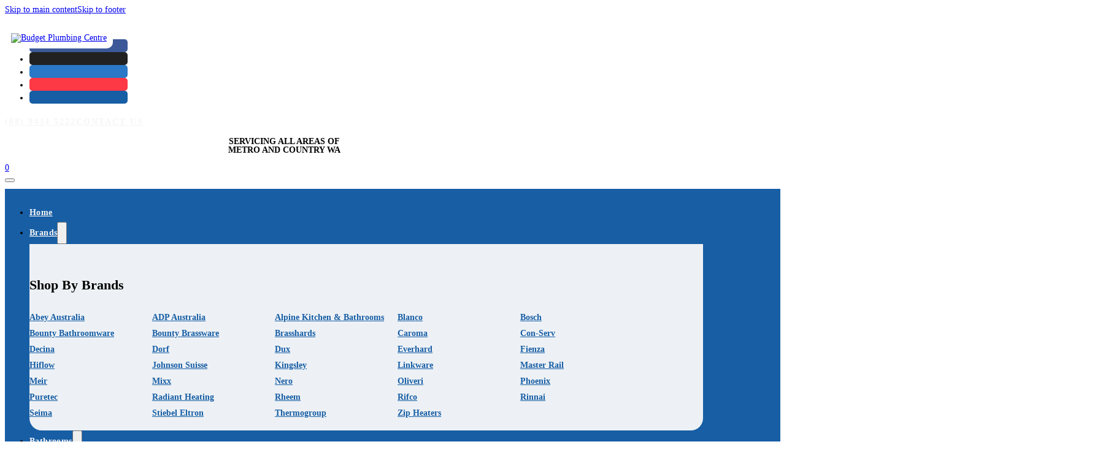

--- FILE ---
content_type: text/html; charset=UTF-8
request_url: https://budgetplumbingcentre.com.au/bathroom-design-perth/
body_size: 29429
content:
<!DOCTYPE html><html lang="en-AU" prefix="og: https://ogp.me/ns#"><head><script data-no-optimize="1">var litespeed_docref=sessionStorage.getItem("litespeed_docref");litespeed_docref&&(Object.defineProperty(document,"referrer",{get:function(){return litespeed_docref}}),sessionStorage.removeItem("litespeed_docref"));</script> <meta charset="UTF-8"><meta name="viewport" content="width=device-width, initial-scale=1"> <script data-cfasync="false" data-pagespeed-no-defer>var gtm4wp_datalayer_name = "dataLayer";
	var dataLayer = dataLayer || [];
	const gtm4wp_use_sku_instead = 0;
	const gtm4wp_currency = 'AUD';
	const gtm4wp_product_per_impression = 10;
	const gtm4wp_clear_ecommerce = false;
	const gtm4wp_datalayer_max_timeout = 2000;</script> <title>Bathroom Design Perth</title><meta name="description" content="Discover the latest bathroom design trends in Perth, including freestanding baths, sleek bathroom basins, and high-quality tapware. Find everything you need at our bathroom warehouse in Bibra Lake."/><meta name="robots" content="follow, index, max-snippet:-1, max-video-preview:-1, max-image-preview:large"/><link rel="canonical" href="https://budgetplumbingcentre.com.au/bathroom-design-perth/" /><meta property="og:locale" content="en_US" /><meta property="og:type" content="article" /><meta property="og:title" content="Bathroom Design Perth" /><meta property="og:description" content="Discover the latest bathroom design trends in Perth, including freestanding baths, sleek bathroom basins, and high-quality tapware. Find everything you need at our bathroom warehouse in Bibra Lake." /><meta property="og:url" content="https://budgetplumbingcentre.com.au/bathroom-design-perth/" /><meta property="og:site_name" content="Budget Plumbing Centre" /><meta property="article:publisher" content="https://www.facebook.com/BudgetPlumbingCentrePerthWA/" /><meta property="article:tag" content="bathroom accessories" /><meta property="article:tag" content="bathroom renovation" /><meta property="article:tag" content="bathroom supplies Perth" /><meta property="article:tag" content="Budget Plumbing Centre" /><meta property="article:section" content="Bathrooms" /><meta property="og:image" content="https://budgetplumbingcentre.com.au/wp-content/uploads/2024/03/Budget-jpg.webp" /><meta property="og:image:secure_url" content="https://budgetplumbingcentre.com.au/wp-content/uploads/2024/03/Budget-jpg.webp" /><meta property="og:image:width" content="896" /><meta property="og:image:height" content="597" /><meta property="og:image:alt" content="bathroom perth" /><meta property="og:image:type" content="image/webp" /><meta property="article:published_time" content="2023-11-08T08:33:00+08:00" /><meta name="twitter:card" content="summary_large_image" /><meta name="twitter:title" content="Bathroom Design Perth" /><meta name="twitter:description" content="Discover the latest bathroom design trends in Perth, including freestanding baths, sleek bathroom basins, and high-quality tapware. Find everything you need at our bathroom warehouse in Bibra Lake." /><meta name="twitter:site" content="@Budget_plumbing" /><meta name="twitter:creator" content="@Budget_plumbing" /><meta name="twitter:image" content="https://budgetplumbingcentre.com.au/wp-content/uploads/2024/03/Budget-jpg.webp" /><meta name="twitter:label1" content="Written by" /><meta name="twitter:data1" content="admin" /><meta name="twitter:label2" content="Time to read" /><meta name="twitter:data2" content="4 minutes" /> <script type="application/ld+json" class="rank-math-schema-pro">{"@context":"https://schema.org","@graph":[{"@type":"Place","@id":"https://budgetplumbingcentre.com.au/#place","address":{"@type":"PostalAddress","streetAddress":"6 Port Kembla Drive","addressLocality":"Bibra Lake","addressRegion":"Western Australia","postalCode":"6163","addressCountry":"AU"}},{"@type":"Organization","@id":"https://budgetplumbingcentre.com.au/#organization","name":"Budget Plumbing Centre","url":"https://budgetplumbingcentre.com.au","sameAs":["https://www.facebook.com/BudgetPlumbingCentrePerthWA/","https://twitter.com/Budget_plumbing","https://www.instagram.com/budgetplumbingcentre/","https://www.linkedin.com/company/budgetplumbingcentre/about/","https://g.page/budget-plumbing-centre-wa?share"],"address":{"@type":"PostalAddress","streetAddress":"6 Port Kembla Drive","addressLocality":"Bibra Lake","addressRegion":"Western Australia","postalCode":"6163","addressCountry":"AU"},"contactPoint":[{"@type":"ContactPoint","telephone":"0894345222","contactType":"customer support"},{"@type":"ContactPoint","telephone":"0892774899","contactType":"customer support"}],"location":{"@id":"https://budgetplumbingcentre.com.au/#place"}},{"@type":"WebSite","@id":"https://budgetplumbingcentre.com.au/#website","url":"https://budgetplumbingcentre.com.au","name":"Budget Plumbing Centre","publisher":{"@id":"https://budgetplumbingcentre.com.au/#organization"},"inLanguage":"en-AU"},{"@type":"ImageObject","@id":"https://budgetplumbingcentre.com.au/wp-content/uploads/2024/03/Budget-jpg.webp","url":"https://budgetplumbingcentre.com.au/wp-content/uploads/2024/03/Budget-jpg.webp","width":"896","height":"597","caption":"bathroom perth","inLanguage":"en-AU"},{"@type":"WebPage","@id":"https://budgetplumbingcentre.com.au/bathroom-design-perth/#webpage","url":"https://budgetplumbingcentre.com.au/bathroom-design-perth/","name":"Bathroom Design Perth","datePublished":"2023-11-08T08:33:00+08:00","dateModified":"2023-11-08T08:33:00+08:00","isPartOf":{"@id":"https://budgetplumbingcentre.com.au/#website"},"primaryImageOfPage":{"@id":"https://budgetplumbingcentre.com.au/wp-content/uploads/2024/03/Budget-jpg.webp"},"inLanguage":"en-AU"},{"@type":"Person","@id":"https://budgetplumbingcentre.com.au/author/admin_m4wa5a8o/","name":"admin","url":"https://budgetplumbingcentre.com.au/author/admin_m4wa5a8o/","image":{"@type":"ImageObject","@id":"https://budgetplumbingcentre.com.au/wp-content/litespeed/avatar/1dd12f8fffc571b11f779b0871093981.jpg?ver=1768976555","url":"https://budgetplumbingcentre.com.au/wp-content/litespeed/avatar/1dd12f8fffc571b11f779b0871093981.jpg?ver=1768976555","caption":"admin","inLanguage":"en-AU"},"sameAs":["https://budgetplumbingcentre.com.au"],"worksFor":{"@id":"https://budgetplumbingcentre.com.au/#organization"}},{"@type":"BlogPosting","headline":"Bathroom Design Perth","datePublished":"2023-11-08T08:33:00+08:00","dateModified":"2023-11-08T08:33:00+08:00","author":{"@id":"https://budgetplumbingcentre.com.au/author/admin_m4wa5a8o/","name":"admin"},"publisher":{"@id":"https://budgetplumbingcentre.com.au/#organization"},"description":"Discover the latest bathroom design trends in Perth, including freestanding baths, sleek bathroom basins, and high-quality tapware. Find everything you need at our bathroom warehouse in Bibra Lake.","name":"Bathroom Design Perth","@id":"https://budgetplumbingcentre.com.au/bathroom-design-perth/#richSnippet","isPartOf":{"@id":"https://budgetplumbingcentre.com.au/bathroom-design-perth/#webpage"},"image":{"@id":"https://budgetplumbingcentre.com.au/wp-content/uploads/2024/03/Budget-jpg.webp"},"inLanguage":"en-AU","mainEntityOfPage":{"@id":"https://budgetplumbingcentre.com.au/bathroom-design-perth/#webpage"}}]}</script> <link rel='dns-prefetch' href='//fonts.googleapis.com' /><link rel="alternate" type="application/rss+xml" title="Budget Plumbing Centre &raquo; Feed" href="https://budgetplumbingcentre.com.au/feed/" /><link rel="alternate" title="oEmbed (JSON)" type="application/json+oembed" href="https://budgetplumbingcentre.com.au/wp-json/oembed/1.0/embed?url=https%3A%2F%2Fbudgetplumbingcentre.com.au%2Fbathroom-design-perth%2F" /><link rel="alternate" title="oEmbed (XML)" type="text/xml+oembed" href="https://budgetplumbingcentre.com.au/wp-json/oembed/1.0/embed?url=https%3A%2F%2Fbudgetplumbingcentre.com.au%2Fbathroom-design-perth%2F&#038;format=xml" /><style id='wp-img-auto-sizes-contain-inline-css'>img:is([sizes=auto i],[sizes^="auto," i]){contain-intrinsic-size:3000px 1500px}
/*# sourceURL=wp-img-auto-sizes-contain-inline-css */</style><link data-optimized="2" rel="stylesheet" href="https://budgetplumbingcentre.com.au/wp-content/litespeed/css/46e39702bf4870c64087b6e188a61a7b.css?ver=f15f0" /><link rel="preload" as="image" href="https://budgetplumbingcentre.com.au/wp-content/uploads/2024/03/bpc-logo.jpg"><style id='classic-theme-styles-inline-css'>/*! This file is auto-generated */
.wp-block-button__link{color:#fff;background-color:#32373c;border-radius:9999px;box-shadow:none;text-decoration:none;padding:calc(.667em + 2px) calc(1.333em + 2px);font-size:1.125em}.wp-block-file__button{background:#32373c;color:#fff;text-decoration:none}
/*# sourceURL=/wp-includes/css/classic-themes.min.css */</style><style id='bricks-frontend-inline-inline-css'>:root {}:where(:root) .bricks-color-primary {color: var(--bricks-color-bstwgq)}:where(:root) .bricks-background-primary {background-color: var(--bricks-color-bstwgq)}:where(:root) .bricks-color-secondary {color: var(--bricks-color-nyqumc)}:where(:root) .bricks-background-secondary {background-color: var(--bricks-color-nyqumc)}:where(:root) .bricks-color-light {color: var(--bricks-color-f9a7ef)}:where(:root) .bricks-background-light {background-color: var(--bricks-color-f9a7ef)}:where(:root) .bricks-color-dark {color: var(--bricks-color-db2b97)}:where(:root) .bricks-background-dark {background-color: var(--bricks-color-db2b97)} html {font-size: 100%} body {font-size: 14px; font-family: "Open Sans"; color: #000000; font-weight: 500} h1, h2, h3, h4, h5, h6 {font-weight: 700; font-family: "Open Sans"; line-height: 1.5em} h1 {font-size: 2rem} h2 {font-size: 1.8rem} h3 {font-size: 1.6rem} h4 {font-size: 1.4rem} h5 {font-size: 1.2rem} h6 {font-size: 1.1rem; line-height: 1.1rem} .bricks-type-hero {font-weight: 700} .bricks-type-lead {font-style: italic; font-weight: 700} .brxe-section {padding-top: 40px; padding-bottom: 40px; column-gap: 20px; row-gap: 20px} .brxe-container {column-gap: 20px; row-gap: 20px; width: 90%} .woocommerce main.site-main {width: 90%} #brx-content.wordpress {width: 90%} .brxe-block {column-gap: 10px; row-gap: 10px} :root .bricks-button[class*="primary"] {color: var(--bricks-color-f9a7ef); text-transform: uppercase; font-weight: 700; border-radius: 10px} :root .bricks-button[class*="secondary"] {color: var(--bricks-color-f9a7ef); text-transform: uppercase; font-weight: 700; border-radius: 10px} .bricks-button:not([class*="bricks-background-"]):not([class*="bricks-color-"]):not(.outline) {background-color: var(--bricks-color-bstwgq)} .bricks-button {font-size: 14px; text-transform: uppercase; font-weight: 700; letter-spacing: 2px} .bricks-button:not([class*="bricks-background-"]):not([class*="bricks-color-"]):not(.outline):hover {background-color: #000000}@media (max-width: 991px) { .brxe-container {width: 90%; max-width: 100%} .woocommerce main.site-main {width: 90%} #brx-content.wordpress {width: 90%; max-width: 100%}}@media (max-width: 478px) { h6 {line-height: 1.5em} .brxe-section {padding-right: 30px; padding-left: 30px} .brxe-container {max-width: 100%; width: 100%} #brx-content.wordpress {max-width: 100%; width: 100%} .woocommerce main.site-main {width: 100%}}:root {--bricks-color-f9a7ef: #f5f5f5;--bricks-color-db2b97: #212121;--bricks-color-bstwgq: #175ea5;--bricks-color-nyqumc: #ef4024;--bricks-color-wgnsly: #edf1f5;--bricks-color-upsmke: #000000;--bricks-color-tfbruv: #edf1f5;}#brxe-wtcrni .bricks-site-logo {width: 200px}#brxe-wtcrni {background-color: #ffffff; padding-top: 10px; padding-right: 10px; padding-bottom: 10px; padding-left: 10px; border-radius: 10px}@media (max-width: 478px) {#brxe-wtcrni {padding-top: 0; padding-right: 0; padding-bottom: 0; padding-left: 0}#brxe-wtcrni .bricks-site-logo {width: auto}}#brxe-jcweja {width: 20%; transform: translateY(20px); align-items: center; justify-content: center}@media (max-width: 767px) {#brxe-jcweja {width: 20%}}@media (max-width: 478px) {#brxe-jcweja {width: 35%; margin-top: 0; transform: translateY(0px)}}#brxe-uzdbye li.has-link a, #brxe-uzdbye li.no-link {color: #ffffff; font-size: 18px; justify-content: center; align-items: center; width: 30px; height: 30px}#brxe-uzdbye .repeater-item:nth-child(1) {background-color: #3b5998}#brxe-uzdbye .repeater-item:nth-child(2) {background-color: var(--bricks-color-db2b97)}#brxe-uzdbye .repeater-item:nth-child(3) {background-color: #2a78c6}#brxe-uzdbye .repeater-item:nth-child(4) {background-color: #fe3946}#brxe-uzdbye .repeater-item:nth-child(5) {background-color: var(--bricks-color-bstwgq)}#brxe-uzdbye {gap: 6px}#brxe-uzdbye li {border-radius: 5px}#brxe-lxhxwn {width: 200px; align-items: flex-end}#brxe-mfeitp i {color: var(--bricks-color-f9a7ef); font-size: 1.4rem}#brxe-mfeitp {flex-direction: row}#brxe-lkfcyu {text-transform: uppercase; text-align: center; font-weight: 700; line-height: 1; font-size: 0.9rem}#brxe-lkfcyu a {text-transform: uppercase; text-align: center; font-weight: 700; line-height: 1; font-size: 0.9rem; font-size: inherit}#brxe-inmpev .bricks-mini-cart-close > * {font-size: 25px}#brxe-vpeptl {flex-direction: row; align-items: center; justify-content: flex-end; flex-basis: fit-content}@media (max-width: 767px) {#brxe-vpeptl {display: none}}#brxe-tvafpa {width: 80%; align-items: center; flex-direction: row; align-self: center !important; justify-content: flex-end}@media (max-width: 991px) {#brxe-tvafpa {flex-direction: column}}@media (max-width: 767px) {#brxe-tvafpa {width: 50%}}@media (max-width: 478px) {#brxe-tvafpa {width: 60%; align-self: center !important; align-items: flex-end}}#brxe-dszayf {flex-direction: row; align-items: center; justify-content: space-between; max-width: 90%; width: 90%}@media (max-width: 767px) {#brxe-dszayf {flex-direction: row}}@media (max-width: 478px) {#brxe-dszayf {width: 100%; max-width: 100%}}#brxe-ukfjnq {padding-top: 10px; padding-bottom: 10px; background-color: #ffffff}@layer bricks {@media (max-width: 991px) {#brxe-gwwmpu .bricks-nav-menu-wrapper { display: none; }#brxe-gwwmpu .bricks-mobile-menu-toggle { display: block; }}}#brxe-gwwmpu .bricks-nav-menu > li {margin-left: 0}#brxe-gwwmpu .bricks-nav-menu {gap: 15px}#brxe-gwwmpu .bricks-nav-menu > li > a {color: var(--bricks-color-f9a7ef); font-weight: 700; line-height: 30px; font-size: 0.85rem; letter-spacing: 0.4px}#brxe-gwwmpu .bricks-nav-menu > li > .brx-submenu-toggle > * {color: var(--bricks-color-f9a7ef); font-weight: 700; line-height: 30px; font-size: 0.85rem; letter-spacing: 0.4px}#brxe-gwwmpu .bricks-nav-menu .brx-submenu-toggle button {margin-left: 0}#brxe-gwwmpu .bricks-nav-menu > .brx-has-megamenu.open > .brx-megamenu {transform: translateY(15px)}#brxe-gwwmpu.show-mobile-menu .bricks-mobile-menu-toggle {display: none !important}@media (max-width: 991px) {#brxe-gwwmpu .bricks-mobile-menu-toggle {color: var(--bricks-color-f9a7ef)}#brxe-gwwmpu .bricks-mobile-menu-wrapper {width: 90%}#brxe-gwwmpu .bricks-mobile-menu > li > a {padding-top: 15px; padding-bottom: 15px}#brxe-gwwmpu .bricks-mobile-menu > li > .brx-submenu-toggle > * {padding-top: 15px; padding-bottom: 15px}}@media (max-width: 478px) {#brxe-gwwmpu .bricks-mobile-menu-wrapper:before {background-color: var(--bricks-color-bstwgq)}#brxe-gwwmpu .bricks-mobile-menu .sub-menu > .menu-item > a {background-color: var(--bricks-color-wgnsly)}#brxe-gwwmpu .bricks-mobile-menu .sub-menu > .menu-item > .brx-submenu-toggle {background-color: var(--bricks-color-wgnsly)}#brxe-gwwmpu .bricks-mobile-menu .sub-menu > li > a {color: var(--bricks-color-bstwgq)}#brxe-gwwmpu .bricks-mobile-menu .sub-menu > li > .brx-submenu-toggle > * {color: var(--bricks-color-bstwgq)}}#brxe-qbsqts input[type=search] {height: 40px; background-color: var(--bricks-color-f9a7ef); border-top-left-radius: 10px; border-bottom-left-radius: 10px}#brxe-qbsqts input[type=search]::placeholder {color: #787878}#brxe-qbsqts button {height: 40px; background-color: var(--bricks-color-nyqumc); color: var(--bricks-color-f9a7ef)}#brxe-qgekyk {flex-direction: row; justify-content: flex-end; align-items: center; width: 90%; max-width: 90%}@media (max-width: 478px) {#brxe-qgekyk {flex-direction: row-reverse; width: 100%; max-width: 100%; justify-content: space-between}}#brxe-reppyg {background-color: var(--bricks-color-bstwgq); padding-top: 10px; padding-bottom: 10px}#brxe-rrjtrt {align-self: center}#brxe-rrjtrt:not(.tag), #brxe-rrjtrt img {aspect-ratio: 2; object-fit: cover; object-position: middle centre}#brxe-rrjtrt{ }#brxe-djfqbs {align-self: center; text-align: center}.brxe-akewln .brxe-lgpxru.brxe-image:not(.tag), .brxe-akewln .brxe-lgpxru.brxe-image img {aspect-ratio: 1.5; object-fit: cover}.brxe-akewln .brxe-lgpxru.brxe-image {border-top-left-radius: 10px; border-top-right-radius: 10px}.brxe-akewln .brxe-yuzoqy.brxe-heading {font-weight: 500; padding-right: 10px; padding-left: 10px}.brxe-akewln .brxe-yconqz.brxe-text {color: var(--bricks-color-db2b97); padding-right: 10px; padding-left: 10px}.brxe-akewln .brxe-yconqz.brxe-text a {color: var(--bricks-color-db2b97); font-size: inherit}.brxe-akewln .brxe-ydnfmt.brxe-text {color: var(--bricks-color-nyqumc); padding-right: 10px; padding-bottom: 10px; padding-left: 10px}.brxe-akewln .brxe-ydnfmt.brxe-text a {color: var(--bricks-color-nyqumc); font-size: inherit}.brxe-akewln.brxe-block {border: 1px solid #99afc7; border-radius: 10px; row-gap: 5px}#brxe-cedczy {display: grid; align-items: initial; grid-template-columns: 24% 24% 24% 24%; grid-gap: 10px 0px; justify-content: space-between}@media (max-width: 767px) {#brxe-cedczy {grid-template-columns: 49% 49%}}@media (max-width: 478px) {#brxe-cedczy {grid-template-columns: 100%}}#brxe-qjzsmx {font-size: 22px}#brxe-rkgnut {width: 50%}@media (max-width: 767px) {#brxe-rkgnut {width: 100%}}#brxe-wgnreu .icon {color: var(--bricks-color-db2b97); background-color: var(--bricks-color-f9a7ef); height: 50px; line-height: 50px; min-width: 50px; align-self: flex-start; padding-top: 13px; padding-right: 13px; padding-bottom: 13px; padding-left: 13px; border-radius: 50px}#brxe-wgnreu .icon a {color: var(--bricks-color-db2b97)}#brxe-wgnreu .icon i {font-size: 24px}#brxe-wgnreu h1 {color: var(--bricks-color-f9a7ef); font-weight: 600}#brxe-wgnreu h2 {color: var(--bricks-color-f9a7ef); font-weight: 600}#brxe-wgnreu h3 {color: var(--bricks-color-f9a7ef); font-weight: 600}#brxe-wgnreu h4 {color: var(--bricks-color-f9a7ef); font-weight: 600}#brxe-wgnreu h5 {color: var(--bricks-color-f9a7ef); font-weight: 600}#brxe-wgnreu h6 {color: var(--bricks-color-f9a7ef); font-weight: 600}#brxe-wgnreu .content {color: var(--bricks-color-f9a7ef)}#brxe-wgnreu {flex-direction: row; gap: 20px}#brxe-ncffzb {width: 25%}@media (max-width: 767px) {#brxe-ncffzb {width: 45%}}@media (max-width: 478px) {#brxe-ncffzb {width: 100%; align-items: flex-start}}#brxe-zurvvm .icon {color: var(--bricks-color-db2b97); background-color: var(--bricks-color-f9a7ef); height: 50px; line-height: 50px; min-width: 50px; align-self: flex-start; padding-top: 13px; padding-right: 13px; padding-bottom: 13px; padding-left: 13px; border-radius: 50px}#brxe-zurvvm .icon a {color: var(--bricks-color-db2b97)}#brxe-zurvvm .icon i {font-size: 24px}#brxe-zurvvm h1 {color: var(--bricks-color-f9a7ef); font-weight: 600}#brxe-zurvvm h2 {color: var(--bricks-color-f9a7ef); font-weight: 600}#brxe-zurvvm h3 {color: var(--bricks-color-f9a7ef); font-weight: 600}#brxe-zurvvm h4 {color: var(--bricks-color-f9a7ef); font-weight: 600}#brxe-zurvvm h5 {color: var(--bricks-color-f9a7ef); font-weight: 600}#brxe-zurvvm h6 {color: var(--bricks-color-f9a7ef); font-weight: 600}#brxe-zurvvm .content {color: var(--bricks-color-f9a7ef)}#brxe-zurvvm {flex-direction: row; gap: 20px}#brxe-dgvlsn {width: 25%}@media (max-width: 767px) {#brxe-dgvlsn {width: 45%}}@media (max-width: 478px) {#brxe-dgvlsn {width: 100%; align-items: flex-start}}#brxe-asqtpl {flex-direction: row; align-items: center}@media (max-width: 767px) {#brxe-asqtpl {column-gap: 0px; justify-content: center}}#brxe-uhtonr {background-color: #000000}#brxe-dcrffo .bricks-site-logo {width: 200px}#brxe-dcrffo {margin-bottom: 15px}#brxe-zvolwd li.has-link a, #brxe-zvolwd li.no-link {color: #ffffff; font-size: 18px; justify-content: center; align-items: center; width: 30px; height: 30px}#brxe-zvolwd .repeater-item:nth-child(1) {background-color: #3b5998}#brxe-zvolwd .repeater-item:nth-child(2) {background-color: var(--bricks-color-db2b97)}#brxe-zvolwd .repeater-item:nth-child(3) {background-color: #2a78c6}#brxe-zvolwd .repeater-item:nth-child(4) {background-color: #fe3946}#brxe-zvolwd {gap: 6px}#brxe-zvolwd li {border-radius: 5px}#brxe-erxqni {align-items: flex-start}@media (max-width: 767px) {#brxe-erxqni {width: 45%}}@media (max-width: 478px) {#brxe-erxqni {width: 100%; align-items: center}}#brxe-vzzpzk {text-transform: uppercase; font-size: 14px}#brxe-cbohqy .bricks-nav-menu {flex-direction: column}#brxe-cbohqy .bricks-nav-menu > li {margin-bottom: 4px; margin-left: 0}@media (max-width: 767px) {#brxe-cbohqy .bricks-mobile-menu > li > a {padding-top: 15px; padding-bottom: 15px}#brxe-cbohqy .bricks-mobile-menu > li > .brx-submenu-toggle > * {padding-top: 15px; padding-bottom: 15px}}@media (max-width: 478px) {#brxe-cbohqy .bricks-nav-menu {flex-direction: column}#brxe-cbohqy .bricks-nav-menu > li > a {justify-content: center}#brxe-cbohqy .bricks-nav-menu > li > .brx-submenu-toggle {justify-content: center}}@media (max-width: 767px) {#brxe-bqkslt {width: 45%; align-items: center}}@media (max-width: 478px) {#brxe-bqkslt {width: 100%}}#brxe-loeidz {text-transform: uppercase; font-size: 14px}#brxe-ilxswv .bricks-nav-menu {flex-direction: column}#brxe-ilxswv .bricks-nav-menu > li {margin-bottom: 4px; margin-left: 0}@media (max-width: 767px) {#brxe-ilxswv .bricks-mobile-menu > li > a {padding-top: 15px; padding-bottom: 15px}#brxe-ilxswv .bricks-mobile-menu > li > .brx-submenu-toggle > * {padding-top: 15px; padding-bottom: 15px}}@media (max-width: 478px) {#brxe-ilxswv .bricks-nav-menu > li > a {justify-content: center}#brxe-ilxswv .bricks-nav-menu > li > .brx-submenu-toggle {justify-content: center}}@media (max-width: 767px) {#brxe-kiidag {width: 45%; align-items: center}}@media (max-width: 478px) {#brxe-kiidag {width: 100%}}#brxe-venhmi {text-transform: uppercase; font-size: 14px}#brxe-maaqeg .bricks-nav-menu {flex-direction: column}#brxe-maaqeg .bricks-nav-menu > li {margin-bottom: 4px; margin-left: 0}@media (max-width: 767px) {#brxe-maaqeg .bricks-mobile-menu > li > a {padding-top: 15px; padding-bottom: 15px}#brxe-maaqeg .bricks-mobile-menu > li > .brx-submenu-toggle > * {padding-top: 15px; padding-bottom: 15px}}@media (max-width: 478px) {#brxe-maaqeg .bricks-nav-menu > li > a {justify-content: center}#brxe-maaqeg .bricks-nav-menu > li > .brx-submenu-toggle {justify-content: center}}@media (max-width: 767px) {#brxe-rsgovh {width: 45%; align-items: center}}@media (max-width: 478px) {#brxe-rsgovh {width: 100%}}#brxe-qrwhvx {flex-direction: row}#brxe-lokeux {padding-top: 65px}#brxe-zighhf {font-size: 0.8rem}#brxe-zighhf a {font-size: 0.8rem; font-size: inherit}@media (max-width: 478px) {#brxe-zighhf {text-align: center}#brxe-zighhf a {text-align: center; font-size: inherit}}#brxe-qyhbfs {width: 67%}@media (max-width: 767px) {#brxe-qyhbfs {width: 100%; align-items: center}}#brxe-frurka {width: 50px}#brxe-wknbyh {width: 50px}#brxe-rogqog {width: 50px}#brxe-zlpiiw {width: 33%; flex-direction: row; justify-content: flex-end; align-self: center !important; align-items: center}@media (max-width: 767px) {#brxe-zlpiiw {width: 100%; justify-content: center}}#brxe-dhotdd {flex-direction: row; align-items: center}#brxe-vmutsr {padding-top: 10px; padding-bottom: 10px; border-top: 1px solid #a8a8a8}.brxe-nav-menu .bricks-mobile-menu-wrapper li a { line-height:1rem; }
/*# sourceURL=bricks-frontend-inline-inline-css */</style> <script type="litespeed/javascript" data-src="https://budgetplumbingcentre.com.au/wp-includes/js/jquery/jquery.min.js" id="jquery-core-js"></script> <link rel="https://api.w.org/" href="https://budgetplumbingcentre.com.au/wp-json/" /><link rel="alternate" title="JSON" type="application/json" href="https://budgetplumbingcentre.com.au/wp-json/wp/v2/posts/2414" /><link rel="EditURI" type="application/rsd+xml" title="RSD" href="https://budgetplumbingcentre.com.au/xmlrpc.php?rsd" /><link rel='shortlink' href='https://budgetplumbingcentre.com.au/?p=2414' /><meta name="ti-site-data" content="[base64]" /> <script data-cfasync="false" data-pagespeed-no-defer>var dataLayer_content = {"pagePostType":"post","pagePostType2":"single-post","pageCategory":["bathrooms"],"pageAttributes":["bathroom-accessories","bathroom-renovation","bathroom-supplies-perth","budget-plumbing-centre"],"pagePostAuthor":"admin","customerTotalOrders":0,"customerTotalOrderValue":0,"customerFirstName":"","customerLastName":"","customerBillingFirstName":"","customerBillingLastName":"","customerBillingCompany":"","customerBillingAddress1":"","customerBillingAddress2":"","customerBillingCity":"","customerBillingState":"","customerBillingPostcode":"","customerBillingCountry":"","customerBillingEmail":"","customerBillingEmailHash":"","customerBillingPhone":"","customerShippingFirstName":"","customerShippingLastName":"","customerShippingCompany":"","customerShippingAddress1":"","customerShippingAddress2":"","customerShippingCity":"","customerShippingState":"","customerShippingPostcode":"","customerShippingCountry":"","cartContent":{"totals":{"applied_coupons":[],"discount_total":0,"subtotal":0,"total":0},"items":[]}};
	dataLayer.push( dataLayer_content );</script> <script data-cfasync="false" data-pagespeed-no-defer>(function(w,d,s,l,i){w[l]=w[l]||[];w[l].push({'gtm.start':
new Date().getTime(),event:'gtm.js'});var f=d.getElementsByTagName(s)[0],
j=d.createElement(s),dl=l!='dataLayer'?'&l='+l:'';j.async=true;j.src=
'//www.googletagmanager.com/gtm.js?id='+i+dl;f.parentNode.insertBefore(j,f);
})(window,document,'script','dataLayer','GTM-57FZ5K3');</script> <meta name="google-site-verification" content="3xNp1ADu3GvSnRx0cI5_AcAudw-Fd1s3YiJADbrsxBY" /><meta name="ahrefs-site-verification" content="7e6c152e0255953e15c06fae30ec2865423900724144be4cd8eb2224b8d53b2a"><noscript><style>.woocommerce-product-gallery{ opacity: 1 !important; }</style></noscript> <script type="litespeed/javascript">function perfmatters_check_cart_fragments(){if(null!==document.getElementById("perfmatters-cart-fragments"))return!1;if(document.cookie.match("(^|;) ?woocommerce_cart_hash=([^;]*)(;|$)")){var e=document.createElement("script");e.id="perfmatters-cart-fragments",e.src="https://budgetplumbingcentre.com.au/wp-content/plugins/woocommerce/assets/js/frontend/cart-fragments.min.js",e.async=!0,document.head.appendChild(e)}}perfmatters_check_cart_fragments(),document.addEventListener("click",function(){setTimeout(perfmatters_check_cart_fragments,1e3)})</script><link rel="icon" href="https://budgetplumbingcentre.com.au/wp-content/uploads/2024/03/budget-favicon-100x100.png" sizes="32x32" /><link rel="icon" href="https://budgetplumbingcentre.com.au/wp-content/uploads/2024/03/budget-favicon-300x300.png" sizes="192x192" /><link rel="apple-touch-icon" href="https://budgetplumbingcentre.com.au/wp-content/uploads/2024/03/budget-favicon-300x300.png" /><meta name="msapplication-TileImage" content="https://budgetplumbingcentre.com.au/wp-content/uploads/2024/03/budget-favicon-300x300.png" /><style id="wp-custom-css">#brx-content .gform_wrapper .gfield input, #brx-content .gform_wrapper .gfield textarea {
    height: 47px;
    border-radius: 7px;
    border: none;
    box-shadow: 2px 2px 5px #9a9ea117;
}
#brx-content .gform_wrapper.gravity-theme .gform_drop_area {
    background: rgba(0, 0, 0, .02);
    border: 1px dashed #ccc; 
    border-radius: 4px;
    margin-bottom: 8px;
    padding: 32px;
    text-align: center;
}
#brx-content .gform_footer input {
    background: #000;
    color: #fff;
    cursor: pointer;
    text-transform: uppercase;
    font-weight: 600;
    border-radius: 6px;
    padding: 11px 30px;
    letter-spacing: 2px;
}</style><meta property="og:url" content="https://budgetplumbingcentre.com.au/bathroom-design-perth/" /><meta property="og:site_name" content="Budget Plumbing Centre" /><meta property="og:title" content="Bathroom Design Perth" /><meta property="og:description" content="Discover the latest bathroom design trends in Perth, including freestanding baths, sleek bathroom basins, and high-quality tapware. Find everything you need at our bathroom warehouse in Bibra Lake." /><meta property="og:image" content="https://budgetplumbingcentre.com.au/wp-content/uploads/2024/03/Budget-jpg.webp" /><meta property="og:type" content="article" /><style id='wp-block-heading-inline-css'>h1:where(.wp-block-heading).has-background,h2:where(.wp-block-heading).has-background,h3:where(.wp-block-heading).has-background,h4:where(.wp-block-heading).has-background,h5:where(.wp-block-heading).has-background,h6:where(.wp-block-heading).has-background{padding:1.25em 2.375em}h1.has-text-align-left[style*=writing-mode]:where([style*=vertical-lr]),h1.has-text-align-right[style*=writing-mode]:where([style*=vertical-rl]),h2.has-text-align-left[style*=writing-mode]:where([style*=vertical-lr]),h2.has-text-align-right[style*=writing-mode]:where([style*=vertical-rl]),h3.has-text-align-left[style*=writing-mode]:where([style*=vertical-lr]),h3.has-text-align-right[style*=writing-mode]:where([style*=vertical-rl]),h4.has-text-align-left[style*=writing-mode]:where([style*=vertical-lr]),h4.has-text-align-right[style*=writing-mode]:where([style*=vertical-rl]),h5.has-text-align-left[style*=writing-mode]:where([style*=vertical-lr]),h5.has-text-align-right[style*=writing-mode]:where([style*=vertical-rl]),h6.has-text-align-left[style*=writing-mode]:where([style*=vertical-lr]),h6.has-text-align-right[style*=writing-mode]:where([style*=vertical-rl]){rotate:180deg}
/*# sourceURL=https://budgetplumbingcentre.com.au/wp-includes/blocks/heading/style.min.css */</style><style id='wp-block-list-inline-css'>ol,ul{box-sizing:border-box}:root :where(.wp-block-list.has-background){padding:1.25em 2.375em}
/*# sourceURL=https://budgetplumbingcentre.com.au/wp-includes/blocks/list/style.min.css */</style><style id='wp-block-paragraph-inline-css'>.is-small-text{font-size:.875em}.is-regular-text{font-size:1em}.is-large-text{font-size:2.25em}.is-larger-text{font-size:3em}.has-drop-cap:not(:focus):first-letter{float:left;font-size:8.4em;font-style:normal;font-weight:100;line-height:.68;margin:.05em .1em 0 0;text-transform:uppercase}body.rtl .has-drop-cap:not(:focus):first-letter{float:none;margin-left:.1em}p.has-drop-cap.has-background{overflow:hidden}:root :where(p.has-background){padding:1.25em 2.375em}:where(p.has-text-color:not(.has-link-color)) a{color:inherit}p.has-text-align-left[style*="writing-mode:vertical-lr"],p.has-text-align-right[style*="writing-mode:vertical-rl"]{rotate:180deg}
/*# sourceURL=https://budgetplumbingcentre.com.au/wp-includes/blocks/paragraph/style.min.css */</style><style id='global-styles-inline-css'>:root{--wp--preset--aspect-ratio--square: 1;--wp--preset--aspect-ratio--4-3: 4/3;--wp--preset--aspect-ratio--3-4: 3/4;--wp--preset--aspect-ratio--3-2: 3/2;--wp--preset--aspect-ratio--2-3: 2/3;--wp--preset--aspect-ratio--16-9: 16/9;--wp--preset--aspect-ratio--9-16: 9/16;--wp--preset--color--black: #000000;--wp--preset--color--cyan-bluish-gray: #abb8c3;--wp--preset--color--white: #ffffff;--wp--preset--color--pale-pink: #f78da7;--wp--preset--color--vivid-red: #cf2e2e;--wp--preset--color--luminous-vivid-orange: #ff6900;--wp--preset--color--luminous-vivid-amber: #fcb900;--wp--preset--color--light-green-cyan: #7bdcb5;--wp--preset--color--vivid-green-cyan: #00d084;--wp--preset--color--pale-cyan-blue: #8ed1fc;--wp--preset--color--vivid-cyan-blue: #0693e3;--wp--preset--color--vivid-purple: #9b51e0;--wp--preset--gradient--vivid-cyan-blue-to-vivid-purple: linear-gradient(135deg,rgb(6,147,227) 0%,rgb(155,81,224) 100%);--wp--preset--gradient--light-green-cyan-to-vivid-green-cyan: linear-gradient(135deg,rgb(122,220,180) 0%,rgb(0,208,130) 100%);--wp--preset--gradient--luminous-vivid-amber-to-luminous-vivid-orange: linear-gradient(135deg,rgb(252,185,0) 0%,rgb(255,105,0) 100%);--wp--preset--gradient--luminous-vivid-orange-to-vivid-red: linear-gradient(135deg,rgb(255,105,0) 0%,rgb(207,46,46) 100%);--wp--preset--gradient--very-light-gray-to-cyan-bluish-gray: linear-gradient(135deg,rgb(238,238,238) 0%,rgb(169,184,195) 100%);--wp--preset--gradient--cool-to-warm-spectrum: linear-gradient(135deg,rgb(74,234,220) 0%,rgb(151,120,209) 20%,rgb(207,42,186) 40%,rgb(238,44,130) 60%,rgb(251,105,98) 80%,rgb(254,248,76) 100%);--wp--preset--gradient--blush-light-purple: linear-gradient(135deg,rgb(255,206,236) 0%,rgb(152,150,240) 100%);--wp--preset--gradient--blush-bordeaux: linear-gradient(135deg,rgb(254,205,165) 0%,rgb(254,45,45) 50%,rgb(107,0,62) 100%);--wp--preset--gradient--luminous-dusk: linear-gradient(135deg,rgb(255,203,112) 0%,rgb(199,81,192) 50%,rgb(65,88,208) 100%);--wp--preset--gradient--pale-ocean: linear-gradient(135deg,rgb(255,245,203) 0%,rgb(182,227,212) 50%,rgb(51,167,181) 100%);--wp--preset--gradient--electric-grass: linear-gradient(135deg,rgb(202,248,128) 0%,rgb(113,206,126) 100%);--wp--preset--gradient--midnight: linear-gradient(135deg,rgb(2,3,129) 0%,rgb(40,116,252) 100%);--wp--preset--font-size--small: 13px;--wp--preset--font-size--medium: 20px;--wp--preset--font-size--large: 36px;--wp--preset--font-size--x-large: 42px;--wp--preset--spacing--20: 0.44rem;--wp--preset--spacing--30: 0.67rem;--wp--preset--spacing--40: 1rem;--wp--preset--spacing--50: 1.5rem;--wp--preset--spacing--60: 2.25rem;--wp--preset--spacing--70: 3.38rem;--wp--preset--spacing--80: 5.06rem;--wp--preset--shadow--natural: 6px 6px 9px rgba(0, 0, 0, 0.2);--wp--preset--shadow--deep: 12px 12px 50px rgba(0, 0, 0, 0.4);--wp--preset--shadow--sharp: 6px 6px 0px rgba(0, 0, 0, 0.2);--wp--preset--shadow--outlined: 6px 6px 0px -3px rgb(255, 255, 255), 6px 6px rgb(0, 0, 0);--wp--preset--shadow--crisp: 6px 6px 0px rgb(0, 0, 0);}:where(.is-layout-flex){gap: 0.5em;}:where(.is-layout-grid){gap: 0.5em;}body .is-layout-flex{display: flex;}.is-layout-flex{flex-wrap: wrap;align-items: center;}.is-layout-flex > :is(*, div){margin: 0;}body .is-layout-grid{display: grid;}.is-layout-grid > :is(*, div){margin: 0;}:where(.wp-block-columns.is-layout-flex){gap: 2em;}:where(.wp-block-columns.is-layout-grid){gap: 2em;}:where(.wp-block-post-template.is-layout-flex){gap: 1.25em;}:where(.wp-block-post-template.is-layout-grid){gap: 1.25em;}.has-black-color{color: var(--wp--preset--color--black) !important;}.has-cyan-bluish-gray-color{color: var(--wp--preset--color--cyan-bluish-gray) !important;}.has-white-color{color: var(--wp--preset--color--white) !important;}.has-pale-pink-color{color: var(--wp--preset--color--pale-pink) !important;}.has-vivid-red-color{color: var(--wp--preset--color--vivid-red) !important;}.has-luminous-vivid-orange-color{color: var(--wp--preset--color--luminous-vivid-orange) !important;}.has-luminous-vivid-amber-color{color: var(--wp--preset--color--luminous-vivid-amber) !important;}.has-light-green-cyan-color{color: var(--wp--preset--color--light-green-cyan) !important;}.has-vivid-green-cyan-color{color: var(--wp--preset--color--vivid-green-cyan) !important;}.has-pale-cyan-blue-color{color: var(--wp--preset--color--pale-cyan-blue) !important;}.has-vivid-cyan-blue-color{color: var(--wp--preset--color--vivid-cyan-blue) !important;}.has-vivid-purple-color{color: var(--wp--preset--color--vivid-purple) !important;}.has-black-background-color{background-color: var(--wp--preset--color--black) !important;}.has-cyan-bluish-gray-background-color{background-color: var(--wp--preset--color--cyan-bluish-gray) !important;}.has-white-background-color{background-color: var(--wp--preset--color--white) !important;}.has-pale-pink-background-color{background-color: var(--wp--preset--color--pale-pink) !important;}.has-vivid-red-background-color{background-color: var(--wp--preset--color--vivid-red) !important;}.has-luminous-vivid-orange-background-color{background-color: var(--wp--preset--color--luminous-vivid-orange) !important;}.has-luminous-vivid-amber-background-color{background-color: var(--wp--preset--color--luminous-vivid-amber) !important;}.has-light-green-cyan-background-color{background-color: var(--wp--preset--color--light-green-cyan) !important;}.has-vivid-green-cyan-background-color{background-color: var(--wp--preset--color--vivid-green-cyan) !important;}.has-pale-cyan-blue-background-color{background-color: var(--wp--preset--color--pale-cyan-blue) !important;}.has-vivid-cyan-blue-background-color{background-color: var(--wp--preset--color--vivid-cyan-blue) !important;}.has-vivid-purple-background-color{background-color: var(--wp--preset--color--vivid-purple) !important;}.has-black-border-color{border-color: var(--wp--preset--color--black) !important;}.has-cyan-bluish-gray-border-color{border-color: var(--wp--preset--color--cyan-bluish-gray) !important;}.has-white-border-color{border-color: var(--wp--preset--color--white) !important;}.has-pale-pink-border-color{border-color: var(--wp--preset--color--pale-pink) !important;}.has-vivid-red-border-color{border-color: var(--wp--preset--color--vivid-red) !important;}.has-luminous-vivid-orange-border-color{border-color: var(--wp--preset--color--luminous-vivid-orange) !important;}.has-luminous-vivid-amber-border-color{border-color: var(--wp--preset--color--luminous-vivid-amber) !important;}.has-light-green-cyan-border-color{border-color: var(--wp--preset--color--light-green-cyan) !important;}.has-vivid-green-cyan-border-color{border-color: var(--wp--preset--color--vivid-green-cyan) !important;}.has-pale-cyan-blue-border-color{border-color: var(--wp--preset--color--pale-cyan-blue) !important;}.has-vivid-cyan-blue-border-color{border-color: var(--wp--preset--color--vivid-cyan-blue) !important;}.has-vivid-purple-border-color{border-color: var(--wp--preset--color--vivid-purple) !important;}.has-vivid-cyan-blue-to-vivid-purple-gradient-background{background: var(--wp--preset--gradient--vivid-cyan-blue-to-vivid-purple) !important;}.has-light-green-cyan-to-vivid-green-cyan-gradient-background{background: var(--wp--preset--gradient--light-green-cyan-to-vivid-green-cyan) !important;}.has-luminous-vivid-amber-to-luminous-vivid-orange-gradient-background{background: var(--wp--preset--gradient--luminous-vivid-amber-to-luminous-vivid-orange) !important;}.has-luminous-vivid-orange-to-vivid-red-gradient-background{background: var(--wp--preset--gradient--luminous-vivid-orange-to-vivid-red) !important;}.has-very-light-gray-to-cyan-bluish-gray-gradient-background{background: var(--wp--preset--gradient--very-light-gray-to-cyan-bluish-gray) !important;}.has-cool-to-warm-spectrum-gradient-background{background: var(--wp--preset--gradient--cool-to-warm-spectrum) !important;}.has-blush-light-purple-gradient-background{background: var(--wp--preset--gradient--blush-light-purple) !important;}.has-blush-bordeaux-gradient-background{background: var(--wp--preset--gradient--blush-bordeaux) !important;}.has-luminous-dusk-gradient-background{background: var(--wp--preset--gradient--luminous-dusk) !important;}.has-pale-ocean-gradient-background{background: var(--wp--preset--gradient--pale-ocean) !important;}.has-electric-grass-gradient-background{background: var(--wp--preset--gradient--electric-grass) !important;}.has-midnight-gradient-background{background: var(--wp--preset--gradient--midnight) !important;}.has-small-font-size{font-size: var(--wp--preset--font-size--small) !important;}.has-medium-font-size{font-size: var(--wp--preset--font-size--medium) !important;}.has-large-font-size{font-size: var(--wp--preset--font-size--large) !important;}.has-x-large-font-size{font-size: var(--wp--preset--font-size--x-large) !important;}
/*# sourceURL=global-styles-inline-css */</style><style id='wp-block-library-inline-css'>:where(figure) { margin: 0; }
/*wp_block_styles_on_demand_placeholder:6971f1a76fb22*/
/*# sourceURL=wp-block-library-inline-css */</style><style id='bricks-dynamic-data-inline-css'>/* TEMPLATE SHORTCODE CSS (ID: 2453) */

/* BREAKPOINT: Desktop (BASE) */
.brxe-rfdegz .brxe-ccucnp.brxe-text-link {color: var(--bricks-color-bstwgq); font-weight: 700; text-transform: capitalize}

/* BREAKPOINT: Mobile portrait */
@media (max-width: 478px) {
.brxe-rfdegz .brxe-ccucnp.brxe-text-link {padding-top: 5px; padding-bottom: 5px}
}

/* BREAKPOINT: Desktop (BASE) */
#brxe-vtdzcj {display: grid; align-items: initial; grid-auto-flow: row; grid-gap: 10px 0px; grid-template-columns: 19% 19% 19% 19% 19%; justify-content: space-between}

/* BREAKPOINT: Tablet portrait */
@media (max-width: 991px) {
#brxe-vtdzcj {grid-template-columns: 24% 24% 24% 24%}
}
/* BREAKPOINT: Mobile landscape */
@media (max-width: 767px) {
#brxe-vtdzcj {grid-template-columns: 49% 49%; grid-gap: 1px 0px}
}
/* BREAKPOINT: Mobile portrait */
@media (max-width: 478px) {
#brxe-vtdzcj {grid-template-columns: 100%}
}

/* BREAKPOINT: Desktop (BASE) */
#brxe-valmxq {padding-top: 20px; padding-bottom: 20px; column-gap: 10px; row-gap: 10px; background-color: var(--bricks-color-wgnsly); width: 100%; border-bottom-right-radius: 20px; border-bottom-left-radius: 20px}

/* BREAKPOINT: Tablet portrait */
@media (max-width: 991px) {
#brxe-valmxq {width: 95%}
}
/* BREAKPOINT: Mobile landscape */
@media (max-width: 767px) {
#brxe-valmxq {width: 95%}
}

/* TEMPLATE SHORTCODE CSS (ID: 2462) */

/* BREAKPOINT: Desktop (BASE) */
.brxe-hvfqtf .brxe-yovlgi.brxe-heading {padding-bottom: 10px}


/* BREAKPOINT: Desktop (BASE) */
.brxe-udyoaq .brxe-seffji.brxe-text-link {color: var(--bricks-color-bstwgq); font-weight: 700; text-transform: capitalize}

/* BREAKPOINT: Mobile portrait */
@media (max-width: 478px) {
.brxe-udyoaq .brxe-seffji.brxe-text-link {padding-top: 0; padding-bottom: 0}
}

/* BREAKPOINT: Desktop (BASE) */
.brxe-udyoaq.brxe-block {flex-basis: fit-content}


/* BREAKPOINT: Desktop (BASE) */
.brxe-hvfqtf.brxe-block {grid-template-columns: 16% 16% 16% 16% 16% 16% ; grid-auto-flow: row; display: flex; flex-direction: column; column-gap: 5px; row-gap: 0px; flex-basis: fit-content; padding-top: 20px; padding-right: 20px; padding-bottom: 20px; padding-left: 20px}


/* BREAKPOINT: Desktop (BASE) */
#brxe-ewnnfn {display: flex; grid-template-columns: 19% 19% 19% 19% 19%; grid-gap: 20px 0px; justify-content: space-between; flex-direction: row; flex-wrap: wrap; justify-content: flex-start; row-gap: 0px}

/* BREAKPOINT: Tablet portrait */
@media (max-width: 991px) {
#brxe-ewnnfn {grid-template-columns: 24% 24% 24% 24%}
}
/* BREAKPOINT: Mobile landscape */
@media (max-width: 767px) {
#brxe-ewnnfn {grid-template-columns: 32% 32% 32%}
}
/* BREAKPOINT: Mobile portrait */
@media (max-width: 478px) {
#brxe-ewnnfn {grid-template-columns: 49% 49%; flex-direction: column}
}

/* BREAKPOINT: Desktop (BASE) */
#brxe-hxbiad {background-color: var(--bricks-color-wgnsly); padding-top: 20px; padding-bottom: 20px; width: 100%; border-bottom-right-radius: 20px; border-bottom-left-radius: 20px; max-height: 60vh; overflow: scroll}

/* BREAKPOINT: Tablet portrait */
@media (max-width: 991px) {
#brxe-hxbiad {width: 95%; max-height: unset; overflow: unset}
}
/* BREAKPOINT: Mobile landscape */
@media (max-width: 767px) {
#brxe-hxbiad {width: 95%}
}

/* TEMPLATE SHORTCODE CSS (ID: 2474) */

/* BREAKPOINT: Desktop (BASE) */
.brxe-spdmkb .brxe-jewesk.brxe-heading {padding-bottom: 10px}


/* BREAKPOINT: Desktop (BASE) */
.brxe-nhkiym .brxe-jqysbt.brxe-text-link {color: var(--bricks-color-bstwgq); font-weight: 700; text-transform: capitalize}

/* BREAKPOINT: Mobile portrait */
@media (max-width: 478px) {
.brxe-nhkiym .brxe-jqysbt.brxe-text-link {padding-top: 0; padding-bottom: 0}
}

/* BREAKPOINT: Desktop (BASE) */
.brxe-nhkiym.brxe-block {flex-basis: fit-content}


/* BREAKPOINT: Desktop (BASE) */
.brxe-spdmkb.brxe-block {grid-template-columns: 16% 16% 16% 16% 16% 16% ; grid-auto-flow: row; display: flex; flex-direction: column; column-gap: 5px; row-gap: 0px; flex-basis: fit-content; padding-top: 20px; padding-right: 20px; padding-bottom: 20px; padding-left: 20px}


/* BREAKPOINT: Desktop (BASE) */
#brxe-miuqmx {display: flex; grid-template-columns: 24% 24% 24% 24%; grid-gap: 10px 0px; justify-content: space-between; flex-direction: row; flex-wrap: wrap; justify-content: flex-start; row-gap: 0px}

/* BREAKPOINT: Tablet portrait */
@media (max-width: 991px) {
#brxe-miuqmx {grid-template-columns: 24% 24% 24% 24%}
}
/* BREAKPOINT: Mobile landscape */
@media (max-width: 767px) {
#brxe-miuqmx {grid-template-columns: 49% 49%; flex-direction: column}
}
/* BREAKPOINT: Mobile portrait */
@media (max-width: 478px) {
#brxe-miuqmx {grid-template-columns: 100%; width: 85%}
}

/* BREAKPOINT: Desktop (BASE) */
#brxe-niiiyw {width: 20%}

/* BREAKPOINT: Tablet portrait */
@media (max-width: 991px) {
#brxe-niiiyw {display: none}
}

/* BREAKPOINT: Desktop (BASE) */
#brxe-qhyusv {flex-direction: row; align-items: center}

/* BREAKPOINT: Tablet portrait */
@media (max-width: 991px) {
#brxe-qhyusv {width: 100%}
}
/* BREAKPOINT: Mobile portrait */
@media (max-width: 478px) {
#brxe-qhyusv {column-gap: 0px; row-gap: 0px}
}

/* BREAKPOINT: Desktop (BASE) */
#brxe-uauvkq {background-color: var(--bricks-color-wgnsly); padding-top: 20px; padding-right: 0; padding-bottom: 20px; padding-left: 0; width: 100%; border-bottom-right-radius: 20px; border-bottom-left-radius: 20px; flex-direction: row}

/* BREAKPOINT: Tablet portrait */
@media (max-width: 991px) {
#brxe-uauvkq {width: 95%; padding-right: 0; padding-left: 0; flex-direction: column}
}

/* TEMPLATE SHORTCODE CSS (ID: 2482) */

/* BREAKPOINT: Desktop (BASE) */
.brxe-doxrcn .brxe-wahrov.brxe-heading {padding-bottom: 10px}

/* BREAKPOINT: Mobile landscape */
@media (max-width: 767px) {
.brxe-doxrcn .brxe-wahrov.brxe-heading {padding-bottom: 10px}
}

/* BREAKPOINT: Desktop (BASE) */
.brxe-azrvye .brxe-zjvdgw.brxe-text-link {color: var(--bricks-color-bstwgq); font-weight: 700; text-transform: capitalize}

/* BREAKPOINT: Mobile portrait */
@media (max-width: 478px) {
.brxe-azrvye .brxe-zjvdgw.brxe-text-link {padding-top: 0; padding-bottom: 0}
}

/* BREAKPOINT: Desktop (BASE) */
.brxe-doxrcn.brxe-block {grid-template-columns: 16% 16% 16% 16% 16% 16% ; grid-auto-flow: row; display: flex; flex-direction: column; column-gap: 5px; row-gap: 0px; flex-basis: fit-content; padding-top: 20px; padding-right: 20px; padding-bottom: 20px; padding-left: 20px}


/* BREAKPOINT: Desktop (BASE) */
#brxe-xjjiir {display: flex; grid-template-columns: 24% 24% 24% 24%; grid-gap: 10px 0px; justify-content: space-between; flex-direction: row; flex-wrap: wrap; justify-content: flex-start; row-gap: 0px}

/* BREAKPOINT: Tablet portrait */
@media (max-width: 991px) {
#brxe-xjjiir {grid-template-columns: 24% 24% 24% 24%}
}
/* BREAKPOINT: Mobile landscape */
@media (max-width: 767px) {
#brxe-xjjiir {grid-template-columns: 49% 49%; flex-direction: column}
}
/* BREAKPOINT: Mobile portrait */
@media (max-width: 478px) {
#brxe-xjjiir {grid-template-columns: 100%; width: 85%}
}

/* BREAKPOINT: Desktop (BASE) */
#brxe-cgkned {width: 20%}

/* BREAKPOINT: Tablet portrait */
@media (max-width: 991px) {
#brxe-cgkned {display: none}
}

/* BREAKPOINT: Desktop (BASE) */
#brxe-uzqout {flex-direction: row; align-items: center}

/* BREAKPOINT: Tablet portrait */
@media (max-width: 991px) {
#brxe-uzqout {width: 100%}
}
/* BREAKPOINT: Mobile portrait */
@media (max-width: 478px) {
#brxe-uzqout {column-gap: 0px; row-gap: 0px}
}

/* BREAKPOINT: Desktop (BASE) */
#brxe-nzsdlr {background-color: var(--bricks-color-wgnsly); padding-top: 20px; padding-right: 0; padding-bottom: 20px; padding-left: 0; width: 100%; border-bottom-right-radius: 20px; border-bottom-left-radius: 20px; flex-direction: row}

/* BREAKPOINT: Tablet portrait */
@media (max-width: 991px) {
#brxe-nzsdlr {width: 95%; padding-right: 0; padding-left: 0; flex-direction: column}
}

/* TEMPLATE SHORTCODE CSS (ID: 2485) */

/* BREAKPOINT: Desktop (BASE) */
.brxe-qomwhe .brxe-aqmefg.brxe-heading {padding-bottom: 10px}

/* BREAKPOINT: Mobile landscape */
@media (max-width: 767px) {
.brxe-qomwhe .brxe-aqmefg.brxe-heading {padding-bottom: 10px}
}

/* BREAKPOINT: Desktop (BASE) */
.brxe-retzvl .brxe-yhrdxe.brxe-text-link {color: var(--bricks-color-bstwgq); font-weight: 700; text-transform: capitalize}

/* BREAKPOINT: Mobile portrait */
@media (max-width: 478px) {
.brxe-retzvl .brxe-yhrdxe.brxe-text-link {padding-top: 0; padding-bottom: 0}
}

/* BREAKPOINT: Desktop (BASE) */
.brxe-qomwhe.brxe-block {grid-template-columns: 16% 16% 16% 16% 16% 16% ; grid-auto-flow: row; display: flex; flex-direction: column; column-gap: 5px; row-gap: 0px; flex-basis: fit-content; padding-top: 20px; padding-right: 20px; padding-bottom: 20px; padding-left: 20px}


/* BREAKPOINT: Desktop (BASE) */
#brxe-sojwmj {display: flex; grid-template-columns: 24% 24% 24% 24%; grid-gap: 10px 0px; justify-content: space-between; flex-direction: row; flex-wrap: wrap; justify-content: flex-start; row-gap: 0px}

/* BREAKPOINT: Tablet portrait */
@media (max-width: 991px) {
#brxe-sojwmj {grid-template-columns: 24% 24% 24% 24%}
}
/* BREAKPOINT: Mobile landscape */
@media (max-width: 767px) {
#brxe-sojwmj {grid-template-columns: 49% 49%; flex-direction: column}
}
/* BREAKPOINT: Mobile portrait */
@media (max-width: 478px) {
#brxe-sojwmj {grid-template-columns: 100%; width: 85%}
}

/* BREAKPOINT: Desktop (BASE) */
#brxe-bsqtld {width: 20%}

/* BREAKPOINT: Tablet portrait */
@media (max-width: 991px) {
#brxe-bsqtld {display: none}
}

/* BREAKPOINT: Desktop (BASE) */
#brxe-ferjdb {flex-direction: row; align-items: center}

/* BREAKPOINT: Tablet portrait */
@media (max-width: 991px) {
#brxe-ferjdb {width: 100%}
}
/* BREAKPOINT: Mobile portrait */
@media (max-width: 478px) {
#brxe-ferjdb {column-gap: 0px; row-gap: 0px}
}

/* BREAKPOINT: Desktop (BASE) */
#brxe-cvkija {background-color: var(--bricks-color-wgnsly); padding-top: 20px; padding-right: 0; padding-bottom: 20px; padding-left: 0; width: 100%; border-bottom-right-radius: 20px; border-bottom-left-radius: 20px; flex-direction: row}

/* BREAKPOINT: Tablet portrait */
@media (max-width: 991px) {
#brxe-cvkija {width: 95%; padding-right: 0; padding-left: 0; flex-direction: column}
}

/* TEMPLATE SHORTCODE CSS (ID: 2488) */

/* BREAKPOINT: Desktop (BASE) */
.brxe-tuqboc .brxe-wwahdw.brxe-heading {padding-bottom: 10px}

/* BREAKPOINT: Mobile landscape */
@media (max-width: 767px) {
.brxe-tuqboc .brxe-wwahdw.brxe-heading {padding-bottom: 10px}
}

/* BREAKPOINT: Desktop (BASE) */
.brxe-roafqf .brxe-lzcocc.brxe-text-link {color: var(--bricks-color-bstwgq); font-weight: 700; text-transform: capitalize}

/* BREAKPOINT: Mobile portrait */
@media (max-width: 478px) {
.brxe-roafqf .brxe-lzcocc.brxe-text-link {padding-top: 0; padding-bottom: 0}
}

/* BREAKPOINT: Desktop (BASE) */
.brxe-tuqboc.brxe-block {grid-template-columns: 16% 16% 16% 16% 16% 16% ; grid-auto-flow: row; display: flex; flex-direction: column; column-gap: 5px; row-gap: 0px; flex-basis: fit-content; padding-top: 20px; padding-right: 20px; padding-bottom: 20px; padding-left: 20px}


/* BREAKPOINT: Desktop (BASE) */
#brxe-obfnrc {display: flex; grid-template-columns: 24% 24% 24% 24%; grid-gap: 10px 0px; justify-content: space-between; flex-direction: row; flex-wrap: wrap; justify-content: flex-start; row-gap: 0px}

/* BREAKPOINT: Tablet portrait */
@media (max-width: 991px) {
#brxe-obfnrc {grid-template-columns: 24% 24% 24% 24%}
}
/* BREAKPOINT: Mobile landscape */
@media (max-width: 767px) {
#brxe-obfnrc {grid-template-columns: 49% 49%; flex-direction: column}
}
/* BREAKPOINT: Mobile portrait */
@media (max-width: 478px) {
#brxe-obfnrc {grid-template-columns: 100%; width: 85%}
}

/* BREAKPOINT: Desktop (BASE) */
#brxe-ofoywe {width: 20%}

/* BREAKPOINT: Tablet portrait */
@media (max-width: 991px) {
#brxe-ofoywe {display: none}
}

/* BREAKPOINT: Desktop (BASE) */
#brxe-gfnhuq {flex-direction: row; align-items: center}

/* BREAKPOINT: Tablet portrait */
@media (max-width: 991px) {
#brxe-gfnhuq {width: 100%}
}
/* BREAKPOINT: Mobile portrait */
@media (max-width: 478px) {
#brxe-gfnhuq {column-gap: 0px; row-gap: 0px}
}

/* BREAKPOINT: Desktop (BASE) */
#brxe-cpgogo {background-color: var(--bricks-color-wgnsly); padding-top: 20px; padding-right: 0; padding-bottom: 20px; padding-left: 0; width: 100%; border-bottom-right-radius: 20px; border-bottom-left-radius: 20px; flex-direction: row}

/* BREAKPOINT: Tablet portrait */
@media (max-width: 991px) {
#brxe-cpgogo {width: 95%; padding-right: 0; padding-left: 0; flex-direction: column}
}

/*# sourceURL=bricks-dynamic-data-inline-css */</style></head><body class="wp-singular post-template-default single single-post postid-2414 single-format-standard wp-theme-bricks wp-child-theme-bricks-child theme-bricks brx-body bricks-is-frontend wp-embed-responsive"><noscript><iframe data-lazyloaded="1" src="about:blank" data-litespeed-src="https://www.googletagmanager.com/ns.html?id=GTM-57FZ5K3" height="0" width="0" style="display:none;visibility:hidden" aria-hidden="true"></iframe></noscript><a class="skip-link" href="#brx-content">Skip to main content</a><a class="skip-link" href="#brx-footer">Skip to footer</a><header id="brx-header" class="brx-sticky on-scroll"><section id="brxe-ukfjnq" class="brxe-section bricks-lazy-hidden"><div id="brxe-dszayf" class="brxe-container bricks-lazy-hidden"><div id="brxe-jcweja" class="brxe-block bricks-lazy-hidden"><a id="brxe-wtcrni" class="brxe-logo" href="https://budgetplumbingcentre.com.au"><img width="200" height="623" src="https://budgetplumbingcentre.com.au/wp-content/uploads/2024/03/bpc-logo.jpg" class="bricks-site-logo css-filter" alt="Budget Plumbing Centre" data-bricks-logo="https://budgetplumbingcentre.com.au/wp-content/uploads/2024/03/bpc-logo.jpg" loading="eager" decoding="sync" fetchpriority="high" srcset="https://budgetplumbingcentre.com.au/wp-content/uploads/2024/03/bpc-logo.jpg 1500w, https://budgetplumbingcentre.com.au/wp-content/uploads/2024/03/bpc-logo-600x249.jpg 600w, https://budgetplumbingcentre.com.au/wp-content/uploads/2024/03/bpc-logo-300x125.jpg 300w, https://budgetplumbingcentre.com.au/wp-content/uploads/2024/03/bpc-logo-1024x425.jpg 1024w, https://budgetplumbingcentre.com.au/wp-content/uploads/2024/03/bpc-logo-768x319.jpg 768w" sizes="(max-width: 1500px) 100vw, 1500px"/></a></div><div id="brxe-tvafpa" class="brxe-block bricks-lazy-hidden"><div id="brxe-lxhxwn" class="brxe-block bricks-lazy-hidden"><ul id="brxe-uzdbye" class="brxe-social-icons"><li class="repeater-item has-link"><a href="https://www.facebook.com/BudgetPlumbingCentrePerthWA/"><i class="fab fa-facebook-f icon"></i></a></li><li class="repeater-item has-link"><a href="https://x.com/Budget_plumbing" target="_blank"><i class="fab fa-x-twitter icon"></i></a></li><li class="repeater-item has-link"><a href="https://au.linkedin.com/company/budgetplumbingcentre" target="_blank"><i class="fab fa-linkedin-in icon"></i></a></li><li class="repeater-item has-link"><a href="https://www.instagram.com/budgetplumbingcentre/" target="_blank"><i class="fab fa-instagram icon"></i></a></li><li class="repeater-item has-link"><a href="https://g.page/budget-plumbing-centre-wa?share" target="_blank"><i class="ion-md-pin icon"></i></a></li></ul></div><div id="brxe-vpeptl" class="brxe-block bricks-lazy-hidden"><a id="brxe-mfeitp" class="brxe-button bricks-button md bricks-background-primary" href="tel:0894345222"><i class="fas fa-phone"></i>(08) 9434 5222</a><a id="brxe-fqozdn" class="brxe-button bricks-button md bricks-background-secondary" href="https://budgetplumbingcentre.com.au/contact-us/">Contact Us</a><div id="brxe-lkfcyu" class="brxe-text bricks-type-hero bricks-color-dark"><p>Servicing all areas of<br />metro and country WA</p></div><div id="brxe-inmpev" data-script-id="inmpev" class="brxe-woocommerce-mini-cart hide-empty-count">
<a href="#" class="mini-cart-link toggle-button bricks-woo-toggle" aria-label="Toggle mini cart" data-toggle-target=".cart-detail-inmpev">
<span class="cart-icon">
<i class="ti-shopping-cart"></i>				<span class="cart-count">0</span>
</span></a><div class="cart-detail off-canvas right cart-detail-inmpev"><div class="widget_shopping_cart_content"></div><button class="bricks-mini-cart-close" data-toggle-target=".cart-detail-inmpev" aria-label="Close mini cart">
<i class="fa fa-circle-xmark"></i>			</button></div><div class="off-canvas-overlay"></div></div></div></div></div></section><section id="brxe-reppyg" class="brxe-section bricks-lazy-hidden"><div id="brxe-qgekyk" class="brxe-container bricks-lazy-hidden"><div id="brxe-gwwmpu" data-script-id="gwwmpu" class="brxe-nav-menu"><nav class="bricks-nav-menu-wrapper tablet_portrait"><ul id="menu-primary-menu" class="bricks-nav-menu"><li id="menu-item-2641" class="menu-item menu-item-type-post_type menu-item-object-page menu-item-home menu-item-2641 bricks-menu-item"><a href="https://budgetplumbingcentre.com.au/">Home</a></li><li id="menu-item-24" class="menu-item menu-item-type-custom menu-item-object-custom menu-item-24 bricks-menu-item menu-item-has-children brx-has-megamenu menu-item-has-children" data-toggle="both"><div class="brx-submenu-toggle icon-right"><a href="#" data-brx-anchor="true">Brands</a><button aria-expanded="false" aria-label="Brands Sub menu"><svg xmlns="http://www.w3.org/2000/svg" viewBox="0 0 12 12" fill="none" class="menu-item-icon"><path d="M1.50002 4L6.00002 8L10.5 4" stroke-width="1.5" stroke="currentcolor"></path></svg></button></div><div class="brx-megamenu" data-menu-id="24"><section id="brxe-valmxq" class="brxe-section bricks-lazy-hidden"><h4 id="brxe-obqrsb" class="brxe-heading bricks-type-hero bricks-color-secondary">Shop By Brands</h4><div id="brxe-vtdzcj" class="brxe-container brx-grid bricks-lazy-hidden"><div class="brxe-rfdegz brxe-block bricks-lazy-hidden" data-brx-loop-start="rfdegz"><a class="brxe-ccucnp brxe-text-link" href="https://budgetplumbingcentre.com.au/brands/abey/">Abey Australia</a></div><div class="brxe-rfdegz brxe-block bricks-lazy-hidden"><a class="brxe-ccucnp brxe-text-link" href="https://budgetplumbingcentre.com.au/brands/adp/">ADP Australia</a></div><div class="brxe-rfdegz brxe-block bricks-lazy-hidden"><a class="brxe-ccucnp brxe-text-link" href="https://budgetplumbingcentre.com.au/brands/alpine/">Alpine Kitchen &amp; Bathrooms</a></div><div class="brxe-rfdegz brxe-block bricks-lazy-hidden"><a class="brxe-ccucnp brxe-text-link" href="https://budgetplumbingcentre.com.au/brands/blanco/">Blanco</a></div><div class="brxe-rfdegz brxe-block bricks-lazy-hidden"><a class="brxe-ccucnp brxe-text-link" href="https://budgetplumbingcentre.com.au/brands/bosch/">Bosch</a></div><div class="brxe-rfdegz brxe-block bricks-lazy-hidden"><a class="brxe-ccucnp brxe-text-link" href="https://budgetplumbingcentre.com.au/brands/bounty-bathroomware/">Bounty Bathroomware</a></div><div class="brxe-rfdegz brxe-block bricks-lazy-hidden"><a class="brxe-ccucnp brxe-text-link" href="https://budgetplumbingcentre.com.au/brands/bounty-brassware/">Bounty Brassware</a></div><div class="brxe-rfdegz brxe-block bricks-lazy-hidden"><a class="brxe-ccucnp brxe-text-link" href="https://budgetplumbingcentre.com.au/brands/brasshards/">Brasshards</a></div><div class="brxe-rfdegz brxe-block bricks-lazy-hidden"><a class="brxe-ccucnp brxe-text-link" href="https://budgetplumbingcentre.com.au/brands/caroma/">Caroma</a></div><div class="brxe-rfdegz brxe-block bricks-lazy-hidden"><a class="brxe-ccucnp brxe-text-link" href="https://budgetplumbingcentre.com.au/brands/con-serv/">Con-Serv</a></div><div class="brxe-rfdegz brxe-block bricks-lazy-hidden"><a class="brxe-ccucnp brxe-text-link" href="https://budgetplumbingcentre.com.au/brands/decina/">Decina</a></div><div class="brxe-rfdegz brxe-block bricks-lazy-hidden"><a class="brxe-ccucnp brxe-text-link" href="https://budgetplumbingcentre.com.au/brands/dorf/">Dorf</a></div><div class="brxe-rfdegz brxe-block bricks-lazy-hidden"><a class="brxe-ccucnp brxe-text-link" href="https://budgetplumbingcentre.com.au/brands/dux/">Dux</a></div><div class="brxe-rfdegz brxe-block bricks-lazy-hidden"><a class="brxe-ccucnp brxe-text-link" href="https://budgetplumbingcentre.com.au/brands/everhard/">Everhard</a></div><div class="brxe-rfdegz brxe-block bricks-lazy-hidden"><a class="brxe-ccucnp brxe-text-link" href="https://budgetplumbingcentre.com.au/brands/fienza/">Fienza</a></div><div class="brxe-rfdegz brxe-block bricks-lazy-hidden"><a class="brxe-ccucnp brxe-text-link" href="https://budgetplumbingcentre.com.au/brands/hiflow/">Hiflow</a></div><div class="brxe-rfdegz brxe-block bricks-lazy-hidden"><a class="brxe-ccucnp brxe-text-link" href="https://budgetplumbingcentre.com.au/brands/johnson-suisse/">Johnson Suisse</a></div><div class="brxe-rfdegz brxe-block bricks-lazy-hidden"><a class="brxe-ccucnp brxe-text-link" href="https://budgetplumbingcentre.com.au/brands/kingsley/">Kingsley</a></div><div class="brxe-rfdegz brxe-block bricks-lazy-hidden"><a class="brxe-ccucnp brxe-text-link" href="https://budgetplumbingcentre.com.au/brands/linkware/">Linkware</a></div><div class="brxe-rfdegz brxe-block bricks-lazy-hidden"><a class="brxe-ccucnp brxe-text-link" href="https://budgetplumbingcentre.com.au/brands/master-rail/">Master Rail</a></div><div class="brxe-rfdegz brxe-block bricks-lazy-hidden"><a class="brxe-ccucnp brxe-text-link" href="https://budgetplumbingcentre.com.au/brands/meir/">Meir</a></div><div class="brxe-rfdegz brxe-block bricks-lazy-hidden"><a class="brxe-ccucnp brxe-text-link" href="https://budgetplumbingcentre.com.au/brands/mixx/">Mixx</a></div><div class="brxe-rfdegz brxe-block bricks-lazy-hidden"><a class="brxe-ccucnp brxe-text-link" href="https://budgetplumbingcentre.com.au/brands/nero-tapware/">Nero</a></div><div class="brxe-rfdegz brxe-block bricks-lazy-hidden"><a class="brxe-ccucnp brxe-text-link" href="https://budgetplumbingcentre.com.au/brands/oliveri/">Oliveri</a></div><div class="brxe-rfdegz brxe-block bricks-lazy-hidden"><a class="brxe-ccucnp brxe-text-link" href="https://budgetplumbingcentre.com.au/brands/phoenix/">Phoenix</a></div><div class="brxe-rfdegz brxe-block bricks-lazy-hidden"><a class="brxe-ccucnp brxe-text-link" href="https://budgetplumbingcentre.com.au/brands/puretec/">Puretec</a></div><div class="brxe-rfdegz brxe-block bricks-lazy-hidden"><a class="brxe-ccucnp brxe-text-link" href="https://budgetplumbingcentre.com.au/brands/radiant-heating/">Radiant Heating</a></div><div class="brxe-rfdegz brxe-block bricks-lazy-hidden"><a class="brxe-ccucnp brxe-text-link" href="https://budgetplumbingcentre.com.au/brands/rheem/">Rheem</a></div><div class="brxe-rfdegz brxe-block bricks-lazy-hidden"><a class="brxe-ccucnp brxe-text-link" href="https://budgetplumbingcentre.com.au/brands/rifco/">Rifco</a></div><div class="brxe-rfdegz brxe-block bricks-lazy-hidden"><a class="brxe-ccucnp brxe-text-link" href="https://budgetplumbingcentre.com.au/brands/rinnai/">Rinnai</a></div><div class="brxe-rfdegz brxe-block bricks-lazy-hidden"><a class="brxe-ccucnp brxe-text-link" href="https://budgetplumbingcentre.com.au/brands/seima/">Seima</a></div><div class="brxe-rfdegz brxe-block bricks-lazy-hidden"><a class="brxe-ccucnp brxe-text-link" href="https://budgetplumbingcentre.com.au/brands/stiebel-eltron/">Stiebel Eltron</a></div><div class="brxe-rfdegz brxe-block bricks-lazy-hidden"><a class="brxe-ccucnp brxe-text-link" href="https://budgetplumbingcentre.com.au/brands/thermogroup/">Thermogroup</a></div><div class="brxe-rfdegz brxe-block bricks-lazy-hidden"><a class="brxe-ccucnp brxe-text-link" href="https://budgetplumbingcentre.com.au/brands/zip/">Zip Heaters</a></div><div class="brx-query-trail" data-query-element-id="rfdegz" data-query-vars="{&quot;taxonomy&quot;:[&quot;brand&quot;],&quot;orderby&quot;:&quot;name&quot;,&quot;number&quot;:&quot;120&quot;,&quot;paged&quot;:1,&quot;original_offset&quot;:0}" data-page="1" data-max-pages="1" data-start="1" data-end="34"></div></div></section></div></li><li id="menu-item-25" class="menu-item menu-item-type-custom menu-item-object-custom menu-item-25 bricks-menu-item menu-item-has-children brx-has-megamenu menu-item-has-children" data-toggle="both"><div class="brx-submenu-toggle icon-right"><a href="#" data-brx-anchor="true">Bathrooms</a><button aria-expanded="false" aria-label="Bathrooms Sub menu"><svg xmlns="http://www.w3.org/2000/svg" viewBox="0 0 12 12" fill="none" class="menu-item-icon"><path d="M1.50002 4L6.00002 8L10.5 4" stroke-width="1.5" stroke="currentcolor"></path></svg></button></div><div class="brx-megamenu" data-menu-id="25"><section id="brxe-hxbiad" class="brxe-section bricks-lazy-hidden"><div id="brxe-ewnnfn" class="brxe-container bricks-lazy-hidden"><div class="brxe-hvfqtf brxe-block bricks-lazy-hidden" data-brx-loop-start="hvfqtf"><h6 class="brxe-yovlgi brxe-heading bricks-type-hero bricks-color-secondary"><a href="https://budgetplumbingcentre.com.au/product-category/bathrooms/bathroom-accessories/">Bathroom Accessories</a></h6><div class="brxe-udyoaq brxe-block bricks-lazy-hidden" data-brx-loop-start="udyoaq"><a class="brxe-seffji brxe-text-link" href="https://budgetplumbingcentre.com.au/product-category/bathrooms/bathroom-accessories/baskets/" target="_blank">Baskets</a></div><div class="brxe-udyoaq brxe-block bricks-lazy-hidden"><a class="brxe-seffji brxe-text-link" href="https://budgetplumbingcentre.com.au/product-category/bathrooms/bathroom-accessories/bottle-traps/" target="_blank">Bottle Traps</a></div><div class="brxe-udyoaq brxe-block bricks-lazy-hidden"><a class="brxe-seffji brxe-text-link" href="https://budgetplumbingcentre.com.au/product-category/bathrooms/bathroom-accessories/double-towel-rails/" target="_blank">Double Towel Rails</a></div><div class="brxe-udyoaq brxe-block bricks-lazy-hidden"><a class="brxe-seffji brxe-text-link" href="https://budgetplumbingcentre.com.au/product-category/bathrooms/bathroom-accessories/glass-shelfs/" target="_blank">Glass Shelfs</a></div><div class="brxe-udyoaq brxe-block bricks-lazy-hidden"><a class="brxe-seffji brxe-text-link" href="https://budgetplumbingcentre.com.au/product-category/bathrooms/bathroom-accessories/hand-towel-rail/" target="_blank">Hand Towel Rail</a></div><div class="brxe-udyoaq brxe-block bricks-lazy-hidden"><a class="brxe-seffji brxe-text-link" href="https://budgetplumbingcentre.com.au/product-category/bathrooms/bathroom-accessories/heated-towel-ladders/" target="_blank">Heated Towel Ladders</a></div><div class="brxe-udyoaq brxe-block bricks-lazy-hidden"><a class="brxe-seffji brxe-text-link" href="https://budgetplumbingcentre.com.au/product-category/bathrooms/bathroom-accessories/non-heated-towel-ladders/" target="_blank">Non Heated Towel Ladders</a></div><div class="brxe-udyoaq brxe-block bricks-lazy-hidden"><a class="brxe-seffji brxe-text-link" href="https://budgetplumbingcentre.com.au/product-category/bathrooms/bathroom-accessories/robe-hooks/" target="_blank">Robe Hooks</a></div><div class="brxe-udyoaq brxe-block bricks-lazy-hidden"><a class="brxe-seffji brxe-text-link" href="https://budgetplumbingcentre.com.au/product-category/bathrooms/bathroom-accessories/shower-shelfs/" target="_blank">Shower Shelfs</a></div><div class="brxe-udyoaq brxe-block bricks-lazy-hidden"><a class="brxe-seffji brxe-text-link" href="https://budgetplumbingcentre.com.au/product-category/bathrooms/bathroom-accessories/single-towel-rails/" target="_blank">Single Towel Rails</a></div><div class="brxe-udyoaq brxe-block bricks-lazy-hidden"><a class="brxe-seffji brxe-text-link" href="https://budgetplumbingcentre.com.au/product-category/bathrooms/bathroom-accessories/soap-dishes/" target="_blank">Soap Dishes</a></div><div class="brxe-udyoaq brxe-block bricks-lazy-hidden"><a class="brxe-seffji brxe-text-link" href="https://budgetplumbingcentre.com.au/product-category/bathrooms/bathroom-accessories/soap-dispensers/" target="_blank">Soap Dispensers</a></div><div class="brxe-udyoaq brxe-block bricks-lazy-hidden"><a class="brxe-seffji brxe-text-link" href="https://budgetplumbingcentre.com.au/product-category/bathrooms/bathroom-accessories/toilet-brush-holders/" target="_blank">Toilet Brush Holders</a></div><div class="brxe-udyoaq brxe-block bricks-lazy-hidden"><a class="brxe-seffji brxe-text-link" href="https://budgetplumbingcentre.com.au/product-category/bathrooms/bathroom-accessories/toilet-roll-holders/" target="_blank">Toilet Roll Holders</a></div><div class="brxe-udyoaq brxe-block bricks-lazy-hidden"><a class="brxe-seffji brxe-text-link" href="https://budgetplumbingcentre.com.au/product-category/bathrooms/bathroom-accessories/towel-racks/" target="_blank">Towel Racks</a></div><div class="brxe-udyoaq brxe-block bricks-lazy-hidden"><a class="brxe-seffji brxe-text-link" href="https://budgetplumbingcentre.com.au/product-category/bathrooms/bathroom-accessories/towel-rings/" target="_blank">Towel Rings</a></div><div class="brxe-udyoaq brxe-block bricks-lazy-hidden"><a class="brxe-seffji brxe-text-link" href="https://budgetplumbingcentre.com.au/product-category/bathrooms/bathroom-accessories/tumbler-holders/" target="_blank">Tumbler Holders</a></div><div class="brxe-udyoaq brxe-block bricks-lazy-hidden"><a class="brxe-seffji brxe-text-link" href="https://budgetplumbingcentre.com.au/product-category/bathrooms/bathroom-accessories/vertical-heated-rail/" target="_blank">Vertical Heated Rail</a></div><div class="brx-query-trail" data-query-element-id="udyoaq" data-query-vars="{&quot;taxonomy&quot;:[&quot;product_cat&quot;],&quot;disable_query_merge&quot;:true,&quot;parent&quot;:&quot;36&quot;,&quot;number&quot;:&quot;25&quot;,&quot;paged&quot;:1,&quot;original_offset&quot;:0}" data-page="1" data-max-pages="1" data-start="1" data-end="18"></div></div><div class="brxe-hvfqtf brxe-block bricks-lazy-hidden"><h6 class="brxe-yovlgi brxe-heading bricks-type-hero bricks-color-secondary"><a href="https://budgetplumbingcentre.com.au/product-category/bathrooms/basins/">Bathroom Basins</a></h6><div class="brxe-udyoaq brxe-block bricks-lazy-hidden" data-brx-loop-start="udyoaq"><a class="brxe-seffji brxe-text-link" href="https://budgetplumbingcentre.com.au/product-category/bathrooms/basins/above-counter-basins/" target="_blank">Above Counter Basins</a></div><div class="brxe-udyoaq brxe-block bricks-lazy-hidden"><a class="brxe-seffji brxe-text-link" href="https://budgetplumbingcentre.com.au/product-category/bathrooms/basins/corner-basins/" target="_blank">Corner Basins</a></div><div class="brxe-udyoaq brxe-block bricks-lazy-hidden"><a class="brxe-seffji brxe-text-link" href="https://budgetplumbingcentre.com.au/product-category/bathrooms/basins/drop-in-basins/" target="_blank">Drop In Basins</a></div><div class="brxe-udyoaq brxe-block bricks-lazy-hidden"><a class="brxe-seffji brxe-text-link" href="https://budgetplumbingcentre.com.au/product-category/bathrooms/basins/ensuite-small-spaces-basins/" target="_blank">Ensuite &amp; Small Spaces Basins</a></div><div class="brxe-udyoaq brxe-block bricks-lazy-hidden"><a class="brxe-seffji brxe-text-link" href="https://budgetplumbingcentre.com.au/product-category/bathrooms/basins/half-inset-basins/" target="_blank">Half Inset Basins</a></div><div class="brxe-udyoaq brxe-block bricks-lazy-hidden"><a class="brxe-seffji brxe-text-link" href="https://budgetplumbingcentre.com.au/product-category/bathrooms/basins/semi-recessed-basins/" target="_blank">Semi Recessed Basins</a></div><div class="brxe-udyoaq brxe-block bricks-lazy-hidden"><a class="brxe-seffji brxe-text-link" href="https://budgetplumbingcentre.com.au/product-category/bathrooms/basins/under-mount-basins/" target="_blank">Under Mount Basins</a></div><div class="brxe-udyoaq brxe-block bricks-lazy-hidden"><a class="brxe-seffji brxe-text-link" href="https://budgetplumbingcentre.com.au/product-category/bathrooms/basins/wall-basin-pedestals/" target="_blank">Wall Hung Basin &amp; Pedestal Basin</a></div><div class="brx-query-trail" data-query-element-id="udyoaq" data-query-vars="{&quot;taxonomy&quot;:[&quot;product_cat&quot;],&quot;disable_query_merge&quot;:true,&quot;parent&quot;:&quot;73&quot;,&quot;number&quot;:&quot;25&quot;,&quot;paged&quot;:1,&quot;original_offset&quot;:0}" data-page="1" data-max-pages="1" data-start="1" data-end="8"></div></div><div class="brxe-hvfqtf brxe-block bricks-lazy-hidden"><h6 class="brxe-yovlgi brxe-heading bricks-type-hero bricks-color-secondary"><a href="https://budgetplumbingcentre.com.au/product-category/bathrooms/bathroom-mixers/">Bathroom Mixers</a></h6><div class="brxe-udyoaq brxe-block bricks-lazy-hidden" data-brx-loop-start="udyoaq"><a class="brxe-seffji brxe-text-link" href="https://budgetplumbingcentre.com.au/product-category/bathrooms/bathroom-mixers/basin-mixers/" target="_blank">Basin Mixers</a></div><div class="brxe-udyoaq brxe-block bricks-lazy-hidden"><a class="brxe-seffji brxe-text-link" href="https://budgetplumbingcentre.com.au/product-category/bathrooms/bathroom-mixers/bath-mixers/" target="_blank">Bath / Wall Mixers</a></div><div class="brxe-udyoaq brxe-block bricks-lazy-hidden"><a class="brxe-seffji brxe-text-link" href="https://budgetplumbingcentre.com.au/product-category/bathrooms/bathroom-mixers/bidette-mixers/" target="_blank">Bidette Mixers</a></div><div class="brxe-udyoaq brxe-block bricks-lazy-hidden"><a class="brxe-seffji brxe-text-link" href="https://budgetplumbingcentre.com.au/product-category/bathrooms/bathroom-mixers/caravan-mixers/" target="_blank">Caravan Mixers</a></div><div class="brxe-udyoaq brxe-block bricks-lazy-hidden"><a class="brxe-seffji brxe-text-link" href="https://budgetplumbingcentre.com.au/product-category/bathrooms/bathroom-mixers/free-standing-mixers/" target="_blank">Free Standing Bath Mixers</a></div><div class="brxe-udyoaq brxe-block bricks-lazy-hidden"><a class="brxe-seffji brxe-text-link" href="https://budgetplumbingcentre.com.au/product-category/bathrooms/bathroom-mixers/sensor-mixer/" target="_blank">Sensor Mixer</a></div><div class="brxe-udyoaq brxe-block bricks-lazy-hidden"><a class="brxe-seffji brxe-text-link" href="https://budgetplumbingcentre.com.au/product-category/bathrooms/bathroom-mixers/shower-mixers/" target="_blank">Shower Mixers</a></div><div class="brxe-udyoaq brxe-block bricks-lazy-hidden"><a class="brxe-seffji brxe-text-link" href="https://budgetplumbingcentre.com.au/product-category/bathrooms/bathroom-mixers/shower-mixers-with-divertor/" target="_blank">Shower Mixers with Divertor</a></div><div class="brxe-udyoaq brxe-block bricks-lazy-hidden"><a class="brxe-seffji brxe-text-link" href="https://budgetplumbingcentre.com.au/product-category/bathrooms/bathroom-mixers/tower-mixers/" target="_blank">Tower Mixers</a></div><div class="brx-query-trail" data-query-element-id="udyoaq" data-query-vars="{&quot;taxonomy&quot;:[&quot;product_cat&quot;],&quot;disable_query_merge&quot;:true,&quot;parent&quot;:&quot;29&quot;,&quot;number&quot;:&quot;25&quot;,&quot;paged&quot;:1,&quot;original_offset&quot;:0}" data-page="1" data-max-pages="1" data-start="1" data-end="9"></div></div><div class="brxe-hvfqtf brxe-block bricks-lazy-hidden"><h6 class="brxe-yovlgi brxe-heading bricks-type-hero bricks-color-secondary"><a href="https://budgetplumbingcentre.com.au/product-category/bathrooms/vanity-units-and-bathroom-furniture/">Bathroom Vanity</a></h6><div class="brxe-udyoaq brxe-block bricks-lazy-hidden" data-brx-loop-start="udyoaq"><a class="brxe-seffji brxe-text-link" href="https://budgetplumbingcentre.com.au/product-category/bathrooms/vanity-units-and-bathroom-furniture/corner-vanities/" target="_blank">Corner Vanity</a></div><div class="brxe-udyoaq brxe-block bricks-lazy-hidden"><a class="brxe-seffji brxe-text-link" href="https://budgetplumbingcentre.com.au/product-category/bathrooms/vanity-units-and-bathroom-furniture/free-standing-vanity-units/" target="_blank">Free Standing Vanity</a></div><div class="brxe-udyoaq brxe-block bricks-lazy-hidden"><a class="brxe-seffji brxe-text-link" href="https://budgetplumbingcentre.com.au/product-category/bathrooms/vanity-units-and-bathroom-furniture/powder-room-vanity-units/" target="_blank">Powder Room Vanity</a></div><div class="brxe-udyoaq brxe-block bricks-lazy-hidden"><a class="brxe-seffji brxe-text-link" href="https://budgetplumbingcentre.com.au/product-category/bathrooms/vanity-units-and-bathroom-furniture/shelving/" target="_blank">Shelving</a></div><div class="brxe-udyoaq brxe-block bricks-lazy-hidden"><a class="brxe-seffji brxe-text-link" href="https://budgetplumbingcentre.com.au/product-category/bathrooms/vanity-units-and-bathroom-furniture/wall-hung-vanity-units/" target="_blank">Wall Hung Vanity</a></div><div class="brx-query-trail" data-query-element-id="udyoaq" data-query-vars="{&quot;taxonomy&quot;:[&quot;product_cat&quot;],&quot;disable_query_merge&quot;:true,&quot;parent&quot;:&quot;108&quot;,&quot;number&quot;:&quot;25&quot;,&quot;paged&quot;:1,&quot;original_offset&quot;:0}" data-page="1" data-max-pages="1" data-start="1" data-end="5"></div></div><div class="brxe-hvfqtf brxe-block bricks-lazy-hidden"><h6 class="brxe-yovlgi brxe-heading bricks-type-hero bricks-color-secondary"><a href="https://budgetplumbingcentre.com.au/product-category/bathrooms/baths/">Baths</a></h6><div class="brxe-udyoaq brxe-block bricks-lazy-hidden" data-brx-loop-start="udyoaq"><a class="brxe-seffji brxe-text-link" href="https://budgetplumbingcentre.com.au/product-category/bathrooms/baths/back-to-wall-bath-baths/" target="_blank">Back to Wall Bath</a></div><div class="brxe-udyoaq brxe-block bricks-lazy-hidden"><a class="brxe-seffji brxe-text-link" href="https://budgetplumbingcentre.com.au/product-category/bathrooms/baths/claw-foot-baths/" target="_blank">Claw Foot Bath</a></div><div class="brxe-udyoaq brxe-block bricks-lazy-hidden"><a class="brxe-seffji brxe-text-link" href="https://budgetplumbingcentre.com.au/product-category/bathrooms/baths/corner-baths/" target="_blank">Corner Bath</a></div><div class="brxe-udyoaq brxe-block bricks-lazy-hidden"><a class="brxe-seffji brxe-text-link" href="https://budgetplumbingcentre.com.au/product-category/bathrooms/baths/free-standing-baths/" target="_blank">Free Standing Bath</a></div><div class="brxe-udyoaq brxe-block bricks-lazy-hidden"><a class="brxe-seffji brxe-text-link" href="https://budgetplumbingcentre.com.au/product-category/bathrooms/baths/oval-baths/" target="_blank">Oval Baths</a></div><div class="brxe-udyoaq brxe-block bricks-lazy-hidden"><a class="brxe-seffji brxe-text-link" href="https://budgetplumbingcentre.com.au/product-category/bathrooms/baths/rectangle-baths/" target="_blank">Rectangular Baths</a></div><div class="brx-query-trail" data-query-element-id="udyoaq" data-query-vars="{&quot;taxonomy&quot;:[&quot;product_cat&quot;],&quot;disable_query_merge&quot;:true,&quot;parent&quot;:&quot;88&quot;,&quot;number&quot;:&quot;25&quot;,&quot;paged&quot;:1,&quot;original_offset&quot;:0}" data-page="1" data-max-pages="1" data-start="1" data-end="6"></div></div><div class="brxe-hvfqtf brxe-block bricks-lazy-hidden"><h6 class="brxe-yovlgi brxe-heading bricks-type-hero bricks-color-secondary"><a href="https://budgetplumbingcentre.com.au/product-category/bathrooms/handles/">Cabinet Handles</a></h6><div class="brx-query-trail" data-query-element-id="udyoaq" data-query-vars="{&quot;taxonomy&quot;:[&quot;product_cat&quot;],&quot;disable_query_merge&quot;:true,&quot;parent&quot;:&quot;1132&quot;,&quot;number&quot;:&quot;25&quot;,&quot;paged&quot;:1,&quot;original_offset&quot;:0}" data-page="1" data-max-pages="1" data-start="0" data-end="0"></div></div><div class="brxe-hvfqtf brxe-block bricks-lazy-hidden"><h6 class="brxe-yovlgi brxe-heading bricks-type-hero bricks-color-secondary"><a href="https://budgetplumbingcentre.com.au/product-category/bathrooms/mirrors-and-mirror-wall-cabinets/">Mirrors &amp; Mirror Wall Cabinets</a></h6><div class="brxe-udyoaq brxe-block bricks-lazy-hidden" data-brx-loop-start="udyoaq"><a class="brxe-seffji brxe-text-link" href="https://budgetplumbingcentre.com.au/product-category/bathrooms/mirrors-and-mirror-wall-cabinets/framed-mirrors/" target="_blank">Framed Mirrors</a></div><div class="brxe-udyoaq brxe-block bricks-lazy-hidden"><a class="brxe-seffji brxe-text-link" href="https://budgetplumbingcentre.com.au/product-category/bathrooms/mirrors-and-mirror-wall-cabinets/led-mirrors/" target="_blank">LED Mirrors</a></div><div class="brxe-udyoaq brxe-block bricks-lazy-hidden"><a class="brxe-seffji brxe-text-link" href="https://budgetplumbingcentre.com.au/product-category/bathrooms/mirrors-and-mirror-wall-cabinets/mirrored-wall-cabinets/" target="_blank">Mirrored Wall Cabinets</a></div><div class="brxe-udyoaq brxe-block bricks-lazy-hidden"><a class="brxe-seffji brxe-text-link" href="https://budgetplumbingcentre.com.au/product-category/bathrooms/mirrors-and-mirror-wall-cabinets/mirrors/" target="_blank">Mirrors</a></div><div class="brx-query-trail" data-query-element-id="udyoaq" data-query-vars="{&quot;taxonomy&quot;:[&quot;product_cat&quot;],&quot;disable_query_merge&quot;:true,&quot;parent&quot;:&quot;20&quot;,&quot;number&quot;:&quot;25&quot;,&quot;paged&quot;:1,&quot;original_offset&quot;:0}" data-page="1" data-max-pages="1" data-start="1" data-end="4"></div></div><div class="brxe-hvfqtf brxe-block bricks-lazy-hidden"><h6 class="brxe-yovlgi brxe-heading bricks-type-hero bricks-color-secondary"><a href="https://budgetplumbingcentre.com.au/product-category/bathrooms/plug-wastes-and-floor-wastes/">Plug + Wastes &amp; Floor Wastes</a></h6><div class="brxe-udyoaq brxe-block bricks-lazy-hidden" data-brx-loop-start="udyoaq"><a class="brxe-seffji brxe-text-link" href="https://budgetplumbingcentre.com.au/product-category/bathrooms/plug-wastes-and-floor-wastes/floor-wastes/" target="_blank">Floor Wastes</a></div><div class="brxe-udyoaq brxe-block bricks-lazy-hidden"><a class="brxe-seffji brxe-text-link" href="https://budgetplumbingcentre.com.au/product-category/bathrooms/plug-wastes-and-floor-wastes/plug-and-wastes/" target="_blank">Plug and Wastes</a></div><div class="brx-query-trail" data-query-element-id="udyoaq" data-query-vars="{&quot;taxonomy&quot;:[&quot;product_cat&quot;],&quot;disable_query_merge&quot;:true,&quot;parent&quot;:&quot;22&quot;,&quot;number&quot;:&quot;25&quot;,&quot;paged&quot;:1,&quot;original_offset&quot;:0}" data-page="1" data-max-pages="1" data-start="1" data-end="2"></div></div><div class="brxe-hvfqtf brxe-block bricks-lazy-hidden"><h6 class="brxe-yovlgi brxe-heading bricks-type-hero bricks-color-secondary"><a href="https://budgetplumbingcentre.com.au/product-category/bathrooms/shower-heads/">Shower Heads</a></h6><div class="brxe-udyoaq brxe-block bricks-lazy-hidden" data-brx-loop-start="udyoaq"><a class="brxe-seffji brxe-text-link" href="https://budgetplumbingcentre.com.au/product-category/bathrooms/shower-heads/caravan-showers/" target="_blank">Caravan Showers</a></div><div class="brxe-udyoaq brxe-block bricks-lazy-hidden"><a class="brxe-seffji brxe-text-link" href="https://budgetplumbingcentre.com.au/product-category/bathrooms/shower-heads/ceiling-showers/" target="_blank">Ceiling Showers</a></div><div class="brxe-udyoaq brxe-block bricks-lazy-hidden"><a class="brxe-seffji brxe-text-link" href="https://budgetplumbingcentre.com.au/product-category/bathrooms/shower-heads/hand-held-showers/" target="_blank">Hand Held Showers</a></div><div class="brxe-udyoaq brxe-block bricks-lazy-hidden"><a class="brxe-seffji brxe-text-link" href="https://budgetplumbingcentre.com.au/product-category/bathrooms/shower-heads/outdoor-mixers/" target="_blank">Outdoor Mixers</a></div><div class="brxe-udyoaq brxe-block bricks-lazy-hidden"><a class="brxe-seffji brxe-text-link" href="https://budgetplumbingcentre.com.au/product-category/bathrooms/shower-heads/outdoor-showers/" target="_blank">Outdoor Showers</a></div><div class="brxe-udyoaq brxe-block bricks-lazy-hidden"><a class="brxe-seffji brxe-text-link" href="https://budgetplumbingcentre.com.au/product-category/bathrooms/shower-heads/twin-showers/" target="_blank">Twin Showers</a></div><div class="brxe-udyoaq brxe-block bricks-lazy-hidden"><a class="brxe-seffji brxe-text-link" href="https://budgetplumbingcentre.com.au/product-category/bathrooms/shower-heads/wall-showers/" target="_blank">Wall Showers</a></div><div class="brx-query-trail" data-query-element-id="udyoaq" data-query-vars="{&quot;taxonomy&quot;:[&quot;product_cat&quot;],&quot;disable_query_merge&quot;:true,&quot;parent&quot;:&quot;39&quot;,&quot;number&quot;:&quot;25&quot;,&quot;paged&quot;:1,&quot;original_offset&quot;:0}" data-page="1" data-max-pages="1" data-start="1" data-end="7"></div></div><div class="brxe-hvfqtf brxe-block bricks-lazy-hidden"><h6 class="brxe-yovlgi brxe-heading bricks-type-hero bricks-color-secondary"><a href="https://budgetplumbingcentre.com.au/product-category/bathrooms/showers-and-bath-screens/">Showers &amp; Bath Screens</a></h6><div class="brxe-udyoaq brxe-block bricks-lazy-hidden" data-brx-loop-start="udyoaq"><a class="brxe-seffji brxe-text-link" href="https://budgetplumbingcentre.com.au/product-category/bathrooms/showers-and-bath-screens/bath-screens/" target="_blank">Bath Screens</a></div><div class="brxe-udyoaq brxe-block bricks-lazy-hidden"><a class="brxe-seffji brxe-text-link" href="https://budgetplumbingcentre.com.au/product-category/bathrooms/showers-and-bath-screens/shower-bases/" target="_blank">Shower Bases</a></div><div class="brxe-udyoaq brxe-block bricks-lazy-hidden"><a class="brxe-seffji brxe-text-link" href="https://budgetplumbingcentre.com.au/product-category/bathrooms/showers-and-bath-screens/showers-door-handles/" target="_blank">Shower Door Handles</a></div><div class="brxe-udyoaq brxe-block bricks-lazy-hidden"><a class="brxe-seffji brxe-text-link" href="https://budgetplumbingcentre.com.au/product-category/bathrooms/showers-and-bath-screens/shower-screens/" target="_blank">Shower Screens</a></div><div class="brxe-udyoaq brxe-block bricks-lazy-hidden"><a class="brxe-seffji brxe-text-link" href="https://budgetplumbingcentre.com.au/product-category/bathrooms/showers-and-bath-screens/shower-units/" target="_blank">Shower Units</a></div><div class="brx-query-trail" data-query-element-id="udyoaq" data-query-vars="{&quot;taxonomy&quot;:[&quot;product_cat&quot;],&quot;disable_query_merge&quot;:true,&quot;parent&quot;:&quot;91&quot;,&quot;number&quot;:&quot;25&quot;,&quot;paged&quot;:1,&quot;original_offset&quot;:0}" data-page="1" data-max-pages="1" data-start="1" data-end="5"></div></div><div class="brxe-hvfqtf brxe-block bricks-lazy-hidden"><h6 class="brxe-yovlgi brxe-heading bricks-type-hero bricks-color-secondary"><a href="https://budgetplumbingcentre.com.au/product-category/bathrooms/spas/">Spa Bath</a></h6><div class="brxe-udyoaq brxe-block bricks-lazy-hidden" data-brx-loop-start="udyoaq"><a class="brxe-seffji brxe-text-link" href="https://budgetplumbingcentre.com.au/product-category/bathrooms/spas/corner-spas/" target="_blank">Corner Spa Bath</a></div><div class="brxe-udyoaq brxe-block bricks-lazy-hidden"><a class="brxe-seffji brxe-text-link" href="https://budgetplumbingcentre.com.au/product-category/bathrooms/spas/free-standing-spas/" target="_blank">Free Standing Spa Bath</a></div><div class="brxe-udyoaq brxe-block bricks-lazy-hidden"><a class="brxe-seffji brxe-text-link" href="https://budgetplumbingcentre.com.au/product-category/bathrooms/spas/oval-spas/" target="_blank">Oval Spa Bath</a></div><div class="brxe-udyoaq brxe-block bricks-lazy-hidden"><a class="brxe-seffji brxe-text-link" href="https://budgetplumbingcentre.com.au/product-category/bathrooms/spas/rectangle-spas/" target="_blank">Rectangle Spa Bath</a></div><div class="brx-query-trail" data-query-element-id="udyoaq" data-query-vars="{&quot;taxonomy&quot;:[&quot;product_cat&quot;],&quot;disable_query_merge&quot;:true,&quot;parent&quot;:&quot;102&quot;,&quot;number&quot;:&quot;25&quot;,&quot;paged&quot;:1,&quot;original_offset&quot;:0}" data-page="1" data-max-pages="1" data-start="1" data-end="4"></div></div><div class="brxe-hvfqtf brxe-block bricks-lazy-hidden"><h6 class="brxe-yovlgi brxe-heading bricks-type-hero bricks-color-secondary"><a href="https://budgetplumbingcentre.com.au/product-category/bathrooms/spouts/">Spouts</a></h6><div class="brxe-udyoaq brxe-block bricks-lazy-hidden" data-brx-loop-start="udyoaq"><a class="brxe-seffji brxe-text-link" href="https://budgetplumbingcentre.com.au/product-category/bathrooms/spouts/hob-and-floor-spouts/" target="_blank">Hob and Floor Spouts</a></div><div class="brxe-udyoaq brxe-block bricks-lazy-hidden"><a class="brxe-seffji brxe-text-link" href="https://budgetplumbingcentre.com.au/product-category/bathrooms/spouts/wall-spouts/" target="_blank">Wall Spouts</a></div><div class="brx-query-trail" data-query-element-id="udyoaq" data-query-vars="{&quot;taxonomy&quot;:[&quot;product_cat&quot;],&quot;disable_query_merge&quot;:true,&quot;parent&quot;:&quot;49&quot;,&quot;number&quot;:&quot;25&quot;,&quot;paged&quot;:1,&quot;original_offset&quot;:0}" data-page="1" data-max-pages="1" data-start="1" data-end="2"></div></div><div class="brxe-hvfqtf brxe-block bricks-lazy-hidden"><h6 class="brxe-yovlgi brxe-heading bricks-type-hero bricks-color-secondary"><a href="https://budgetplumbingcentre.com.au/product-category/bathrooms/tapwar/">Tapware</a></h6><div class="brxe-udyoaq brxe-block bricks-lazy-hidden" data-brx-loop-start="udyoaq"><a class="brxe-seffji brxe-text-link" href="https://budgetplumbingcentre.com.au/product-category/bathrooms/tapwar/basin-sets-tapware-ambulant-care-living/" target="_blank">Basin Sets</a></div><div class="brxe-udyoaq brxe-block bricks-lazy-hidden"><a class="brxe-seffji brxe-text-link" href="https://budgetplumbingcentre.com.au/product-category/bathrooms/tapwar/baths-sets/" target="_blank">Bath Sets</a></div><div class="brxe-udyoaq brxe-block bricks-lazy-hidden"><a class="brxe-seffji brxe-text-link" href="https://budgetplumbingcentre.com.au/product-category/bathrooms/tapwar/pillar-tap/" target="_blank">Pillar Tap</a></div><div class="brxe-udyoaq brxe-block bricks-lazy-hidden"><a class="brxe-seffji brxe-text-link" href="https://budgetplumbingcentre.com.au/product-category/bathrooms/tapwar/push-taps/" target="_blank">Push Taps</a></div><div class="brxe-udyoaq brxe-block bricks-lazy-hidden"><a class="brxe-seffji brxe-text-link" href="https://budgetplumbingcentre.com.au/product-category/bathrooms/tapwar/sensor-taps/" target="_blank">Sensor Taps</a></div><div class="brxe-udyoaq brxe-block bricks-lazy-hidden"><a class="brxe-seffji brxe-text-link" href="https://budgetplumbingcentre.com.au/product-category/bathrooms/tapwar/shower-sets/" target="_blank">Shower Sets</a></div><div class="brxe-udyoaq brxe-block bricks-lazy-hidden"><a class="brxe-seffji brxe-text-link" href="https://budgetplumbingcentre.com.au/product-category/bathrooms/tapwar/wall-sink-sets-tapwar/" target="_blank">Wall Sink Sets</a></div><div class="brxe-udyoaq brxe-block bricks-lazy-hidden"><a class="brxe-seffji brxe-text-link" href="https://budgetplumbingcentre.com.au/product-category/bathrooms/tapwar/wall-top-assemblies/" target="_blank">Wall Top Assemblies</a></div><div class="brxe-udyoaq brxe-block bricks-lazy-hidden"><a class="brxe-seffji brxe-text-link" href="https://budgetplumbingcentre.com.au/product-category/bathrooms/tapwar/washing-machine-stops/" target="_blank">Washing Machine Stops</a></div><div class="brx-query-trail" data-query-element-id="udyoaq" data-query-vars="{&quot;taxonomy&quot;:[&quot;product_cat&quot;],&quot;disable_query_merge&quot;:true,&quot;parent&quot;:&quot;121&quot;,&quot;number&quot;:&quot;25&quot;,&quot;paged&quot;:1,&quot;original_offset&quot;:0}" data-page="1" data-max-pages="1" data-start="1" data-end="9"></div></div><div class="brxe-hvfqtf brxe-block bricks-lazy-hidden"><h6 class="brxe-yovlgi brxe-heading bricks-type-hero bricks-color-secondary"><a href="https://budgetplumbingcentre.com.au/product-category/bathrooms/toilet-suites-urinals-bidettes/">Toilet Suites, Urinals &amp; Bidettes</a></h6><div class="brxe-udyoaq brxe-block bricks-lazy-hidden" data-brx-loop-start="udyoaq"><a class="brxe-seffji brxe-text-link" href="https://budgetplumbingcentre.com.au/product-category/bathrooms/toilet-suites-urinals-bidettes/bidettes/" target="_blank">Bidettes</a></div><div class="brxe-udyoaq brxe-block bricks-lazy-hidden"><a class="brxe-seffji brxe-text-link" href="https://budgetplumbingcentre.com.au/product-category/bathrooms/toilet-suites-urinals-bidettes/close-coupled-toilet-suites/" target="_blank">Close Coupled Toilet Suites</a></div><div class="brxe-udyoaq brxe-block bricks-lazy-hidden"><a class="brxe-seffji brxe-text-link" href="https://budgetplumbingcentre.com.au/product-category/bathrooms/toilet-suites-urinals-bidettes/in-wall-toilet-suites/" target="_blank">In Wall Toilet Suites</a></div><div class="brxe-udyoaq brxe-block bricks-lazy-hidden"><a class="brxe-seffji brxe-text-link" href="https://budgetplumbingcentre.com.au/product-category/bathrooms/toilet-suites-urinals-bidettes/connector-toilet-suites/" target="_blank">Link Toilet Suites</a></div><div class="brxe-udyoaq brxe-block bricks-lazy-hidden"><a class="brxe-seffji brxe-text-link" href="https://budgetplumbingcentre.com.au/product-category/bathrooms/toilet-suites-urinals-bidettes/skew-trap-toilet-suites/" target="_blank">Skew Trap Toilet Suites</a></div><div class="brxe-udyoaq brxe-block bricks-lazy-hidden"><a class="brxe-seffji brxe-text-link" href="https://budgetplumbingcentre.com.au/product-category/bathrooms/toilet-suites-urinals-bidettes/smart-toilets-toilet-suites-urinals-bidettes/" target="_blank">Smart Toilets</a></div><div class="brxe-udyoaq brxe-block bricks-lazy-hidden"><a class="brxe-seffji brxe-text-link" href="https://budgetplumbingcentre.com.au/product-category/bathrooms/toilet-suites-urinals-bidettes/urinals/" target="_blank">Urinals</a></div><div class="brxe-udyoaq brxe-block bricks-lazy-hidden"><a class="brxe-seffji brxe-text-link" href="https://budgetplumbingcentre.com.au/product-category/bathrooms/toilet-suites-urinals-bidettes/wall-faced-toilet-suites/" target="_blank">Wall Faced Toilet Suites</a></div><div class="brx-query-trail" data-query-element-id="udyoaq" data-query-vars="{&quot;taxonomy&quot;:[&quot;product_cat&quot;],&quot;disable_query_merge&quot;:true,&quot;parent&quot;:&quot;59&quot;,&quot;number&quot;:&quot;25&quot;,&quot;paged&quot;:1,&quot;original_offset&quot;:0}" data-page="1" data-max-pages="1" data-start="1" data-end="8"></div></div><div class="brx-query-trail" data-query-element-id="hvfqtf" data-query-vars="{&quot;taxonomy&quot;:[&quot;product_cat&quot;],&quot;orderby&quot;:&quot;name&quot;,&quot;parent&quot;:&quot;19&quot;,&quot;number&quot;:&quot;100&quot;,&quot;paged&quot;:1,&quot;original_offset&quot;:0}" data-page="1" data-max-pages="1" data-start="1" data-end="14"></div></div></section></div></li><li id="menu-item-26" class="menu-item menu-item-type-custom menu-item-object-custom menu-item-26 bricks-menu-item menu-item-has-children brx-has-megamenu menu-item-has-children" data-toggle="both"><div class="brx-submenu-toggle icon-right"><a href="#" data-brx-anchor="true">Kitchen</a><button aria-expanded="false" aria-label="Kitchen Sub menu"><svg xmlns="http://www.w3.org/2000/svg" viewBox="0 0 12 12" fill="none" class="menu-item-icon"><path d="M1.50002 4L6.00002 8L10.5 4" stroke-width="1.5" stroke="currentcolor"></path></svg></button></div><div class="brx-megamenu" data-menu-id="26"><section id="brxe-uauvkq" class="brxe-section bricks-lazy-hidden"><div id="brxe-qhyusv" class="brxe-container bricks-lazy-hidden"><div id="brxe-miuqmx" class="brxe-container bricks-lazy-hidden"><div class="brxe-spdmkb brxe-block bricks-lazy-hidden" data-brx-loop-start="spdmkb"><h6 class="brxe-jewesk brxe-heading bricks-type-hero bricks-color-secondary"><a href="https://budgetplumbingcentre.com.au/product-category/kitchen/kitchen-accessories/">Kitchen Accessories</a></h6><div class="brxe-nhkiym brxe-block bricks-lazy-hidden" data-brx-loop-start="nhkiym"><a class="brxe-jqysbt brxe-text-link" href="https://budgetplumbingcentre.com.au/product-category/kitchen/kitchen-accessories/basket-wastes/" target="_blank">Basket Wastes</a></div><div class="brx-query-trail" data-query-element-id="nhkiym" data-query-vars="{&quot;taxonomy&quot;:[&quot;product_cat&quot;],&quot;disable_query_merge&quot;:true,&quot;parent&quot;:&quot;1198&quot;,&quot;number&quot;:&quot;10&quot;,&quot;paged&quot;:1,&quot;original_offset&quot;:0}" data-page="1" data-max-pages="1" data-start="1" data-end="1"></div></div><div class="brxe-spdmkb brxe-block bricks-lazy-hidden"><h6 class="brxe-jewesk brxe-heading bricks-type-hero bricks-color-secondary"><a href="https://budgetplumbingcentre.com.au/product-category/kitchen/kitchen-mixers/">Kitchen Mixers</a></h6><div class="brxe-nhkiym brxe-block bricks-lazy-hidden" data-brx-loop-start="nhkiym"><a class="brxe-jqysbt brxe-text-link" href="https://budgetplumbingcentre.com.au/product-category/kitchen/kitchen-mixers/kitchen-mixer-with-hand-spray/" target="_blank">Kitchen Mixer With Hand Spray</a></div><div class="brxe-nhkiym brxe-block bricks-lazy-hidden"><a class="brxe-jqysbt brxe-text-link" href="https://budgetplumbingcentre.com.au/product-category/kitchen/kitchen-mixers/pot-mixer/" target="_blank">Pot Filler</a></div><div class="brxe-nhkiym brxe-block bricks-lazy-hidden"><a class="brxe-jqysbt brxe-text-link" href="https://budgetplumbingcentre.com.au/product-category/kitchen/kitchen-mixers/pull-out-mixers/" target="_blank">Pull Out Mixers</a></div><div class="brx-query-trail" data-query-element-id="nhkiym" data-query-vars="{&quot;taxonomy&quot;:[&quot;product_cat&quot;],&quot;disable_query_merge&quot;:true,&quot;parent&quot;:&quot;27&quot;,&quot;number&quot;:&quot;10&quot;,&quot;paged&quot;:1,&quot;original_offset&quot;:0}" data-page="1" data-max-pages="1" data-start="1" data-end="3"></div></div><div class="brxe-spdmkb brxe-block bricks-lazy-hidden"><h6 class="brxe-jewesk brxe-heading bricks-type-hero bricks-color-secondary"><a href="https://budgetplumbingcentre.com.au/product-category/kitchen/kitchen-sinks/">Kitchen Sinks</a></h6><div class="brxe-nhkiym brxe-block bricks-lazy-hidden" data-brx-loop-start="nhkiym"><a class="brxe-jqysbt brxe-text-link" href="https://budgetplumbingcentre.com.au/product-category/kitchen/kitchen-sinks/bar-sinks/" target="_blank">Bar Sinks</a></div><div class="brxe-nhkiym brxe-block bricks-lazy-hidden"><a class="brxe-jqysbt brxe-text-link" href="https://budgetplumbingcentre.com.au/product-category/kitchen/kitchen-sinks/double-bowl-sink/" target="_blank">Double Bowl Sink</a></div><div class="brxe-nhkiym brxe-block bricks-lazy-hidden"><a class="brxe-jqysbt brxe-text-link" href="https://budgetplumbingcentre.com.au/product-category/kitchen/kitchen-sinks/drop-in-sinks/" target="_blank">Drop In Sinks</a></div><div class="brxe-nhkiym brxe-block bricks-lazy-hidden"><a class="brxe-jqysbt brxe-text-link" href="https://budgetplumbingcentre.com.au/product-category/kitchen/kitchen-sinks/granite-sinks/" target="_blank">Granite Sinks</a></div><div class="brxe-nhkiym brxe-block bricks-lazy-hidden"><a class="brxe-jqysbt brxe-text-link" href="https://budgetplumbingcentre.com.au/product-category/kitchen/kitchen-sinks/undermount-sinks/" target="_blank">Undermount Sinks</a></div><div class="brx-query-trail" data-query-element-id="nhkiym" data-query-vars="{&quot;taxonomy&quot;:[&quot;product_cat&quot;],&quot;disable_query_merge&quot;:true,&quot;parent&quot;:&quot;80&quot;,&quot;number&quot;:&quot;10&quot;,&quot;paged&quot;:1,&quot;original_offset&quot;:0}" data-page="1" data-max-pages="1" data-start="1" data-end="5"></div></div><div class="brxe-spdmkb brxe-block bricks-lazy-hidden"><h6 class="brxe-jewesk brxe-heading bricks-type-hero bricks-color-secondary"><a href="https://budgetplumbingcentre.com.au/product-category/kitchen/kitchen-wall-and-hob-sink-sets/">Kitchen Tapware</a></h6><div class="brxe-nhkiym brxe-block bricks-lazy-hidden" data-brx-loop-start="nhkiym"><a class="brxe-jqysbt brxe-text-link" href="https://budgetplumbingcentre.com.au/product-category/kitchen/kitchen-wall-and-hob-sink-sets/hob-sink-set/" target="_blank">Hob Sink Set</a></div><div class="brxe-nhkiym brxe-block bricks-lazy-hidden"><a class="brxe-jqysbt brxe-text-link" href="https://budgetplumbingcentre.com.au/product-category/kitchen/kitchen-wall-and-hob-sink-sets/hob-spouts/" target="_blank">Hob Spouts</a></div><div class="brxe-nhkiym brxe-block bricks-lazy-hidden"><a class="brxe-jqysbt brxe-text-link" href="https://budgetplumbingcentre.com.au/product-category/kitchen/kitchen-wall-and-hob-sink-sets/wall-spouts-kitchen-wall-and-hob-sink-sets/" target="_blank">Wall Spouts</a></div><div class="brx-query-trail" data-query-element-id="nhkiym" data-query-vars="{&quot;taxonomy&quot;:[&quot;product_cat&quot;],&quot;disable_query_merge&quot;:true,&quot;parent&quot;:&quot;64&quot;,&quot;number&quot;:&quot;10&quot;,&quot;paged&quot;:1,&quot;original_offset&quot;:0}" data-page="1" data-max-pages="1" data-start="1" data-end="3"></div></div><div class="brxe-spdmkb brxe-block bricks-lazy-hidden"><h6 class="brxe-jewesk brxe-heading bricks-type-hero bricks-color-secondary"><a href="https://budgetplumbingcentre.com.au/product-category/kitchen/water-filters/">Water Filters</a></h6><div class="brxe-nhkiym brxe-block bricks-lazy-hidden" data-brx-loop-start="nhkiym"><a class="brxe-jqysbt brxe-text-link" href="https://budgetplumbingcentre.com.au/product-category/kitchen/water-filters/3-in-1-filter-systems/" target="_blank">3 in 1 Filter systems</a></div><div class="brxe-nhkiym brxe-block bricks-lazy-hidden"><a class="brxe-jqysbt brxe-text-link" href="https://budgetplumbingcentre.com.au/product-category/kitchen/water-filters/counter-top-filter-systems/" target="_blank">Counter top filter systems</a></div><div class="brxe-nhkiym brxe-block bricks-lazy-hidden"><a class="brxe-jqysbt brxe-text-link" href="https://budgetplumbingcentre.com.au/product-category/kitchen/water-filters/inline-filter-systems/" target="_blank">Inline Filter Systems</a></div><div class="brxe-nhkiym brxe-block bricks-lazy-hidden"><a class="brxe-jqysbt brxe-text-link" href="https://budgetplumbingcentre.com.au/product-category/kitchen/water-filters/replacement-cartridges/" target="_blank">Replacement Cartridges</a></div><div class="brxe-nhkiym brxe-block bricks-lazy-hidden"><a class="brxe-jqysbt brxe-text-link" href="https://budgetplumbingcentre.com.au/product-category/kitchen/water-filters/under-bench-filter-systems/" target="_blank">Under Bench Filter systems</a></div><div class="brx-query-trail" data-query-element-id="nhkiym" data-query-vars="{&quot;taxonomy&quot;:[&quot;product_cat&quot;],&quot;disable_query_merge&quot;:true,&quot;parent&quot;:&quot;105&quot;,&quot;number&quot;:&quot;10&quot;,&quot;paged&quot;:1,&quot;original_offset&quot;:0}" data-page="1" data-max-pages="1" data-start="1" data-end="5"></div></div><div class="brx-query-trail" data-query-element-id="spdmkb" data-query-vars="{&quot;taxonomy&quot;:[&quot;product_cat&quot;],&quot;orderby&quot;:&quot;name&quot;,&quot;parent&quot;:&quot;26&quot;,&quot;number&quot;:&quot;10&quot;,&quot;paged&quot;:1,&quot;original_offset&quot;:0}" data-page="1" data-max-pages="1" data-start="1" data-end="5"></div></div><a id="brxe-niiiyw" class="brxe-image tag" href="https://budgetplumbingcentre.com.au/product-category/kitchen"><img width="465" height="343" src="data:image/svg+xml,%3Csvg%20xmlns=&#039;http://www.w3.org/2000/svg&#039;%20viewBox=&#039;0%200%20465%20343&#039;%3E%3C/svg%3E" class="css-filter size-full bricks-lazy-hidden" alt="A kitchen accessories" decoding="async" data-src="https://budgetplumbingcentre.com.au/wp-content/uploads/2024/03/kitchen-menu-img.png" data-type="string" data-sizes="(max-width: 465px) 100vw, 465px" data-srcset="https://budgetplumbingcentre.com.au/wp-content/uploads/2024/03/kitchen-menu-img.png 465w, https://budgetplumbingcentre.com.au/wp-content/uploads/2024/03/kitchen-menu-img-300x221.png 300w" /></a></div></section></div></li><li id="menu-item-27" class="menu-item menu-item-type-custom menu-item-object-custom menu-item-27 bricks-menu-item menu-item-has-children brx-has-megamenu menu-item-has-children" data-toggle="both"><div class="brx-submenu-toggle icon-right"><a href="#" data-brx-anchor="true">Laundry</a><button aria-expanded="false" aria-label="Laundry Sub menu"><svg xmlns="http://www.w3.org/2000/svg" viewBox="0 0 12 12" fill="none" class="menu-item-icon"><path d="M1.50002 4L6.00002 8L10.5 4" stroke-width="1.5" stroke="currentcolor"></path></svg></button></div><div class="brx-megamenu" data-menu-id="27"><section id="brxe-nzsdlr" class="brxe-section bricks-lazy-hidden"><div id="brxe-uzqout" class="brxe-container bricks-lazy-hidden"><div id="brxe-xjjiir" class="brxe-container bricks-lazy-hidden"><div class="brxe-doxrcn brxe-block bricks-lazy-hidden" data-brx-loop-start="doxrcn"><h6 class="brxe-wahrov brxe-heading bricks-type-hero bricks-color-secondary"><a href="https://budgetplumbingcentre.com.au/product-category/laundry/bathrooms-plug-wastes-floor-wastes-floor-wastes/">Laundry Accessories</a></h6><div class="brxe-azrvye brxe-block bricks-lazy-hidden" data-brx-loop-start="azrvye"><a class="brxe-zjvdgw brxe-text-link" href="https://budgetplumbingcentre.com.au/product-category/laundry/bathrooms-plug-wastes-floor-wastes-floor-wastes/basket-wastes-bathrooms-plug-wastes-floor-wastes-floor-wastes/" target="_blank">Basket Wastes</a></div><div class="brx-query-trail" data-query-element-id="azrvye" data-query-vars="{&quot;taxonomy&quot;:[&quot;product_cat&quot;],&quot;disable_query_merge&quot;:true,&quot;parent&quot;:&quot;25&quot;,&quot;number&quot;:&quot;10&quot;,&quot;paged&quot;:1,&quot;original_offset&quot;:0}" data-page="1" data-max-pages="1" data-start="1" data-end="1"></div></div><div class="brxe-doxrcn brxe-block bricks-lazy-hidden"><h6 class="brxe-wahrov brxe-heading bricks-type-hero bricks-color-secondary"><a href="https://budgetplumbingcentre.com.au/product-category/laundry/laundry-sinks/">Laundry Cabinets</a></h6><div class="brxe-azrvye brxe-block bricks-lazy-hidden" data-brx-loop-start="azrvye"><a class="brxe-zjvdgw brxe-text-link" href="https://budgetplumbingcentre.com.au/product-category/laundry/laundry-sinks/basin-laundry-combo-unit/" target="_blank">Basin &amp; Laundry Combo Unit</a></div><div class="brxe-azrvye brxe-block bricks-lazy-hidden"><a class="brxe-zjvdgw brxe-text-link" href="https://budgetplumbingcentre.com.au/product-category/laundry/laundry-sinks/ceramic-trough-cabinet/" target="_blank">Ceramic Trough + Cabinet</a></div><div class="brxe-azrvye brxe-block bricks-lazy-hidden"><a class="brxe-zjvdgw brxe-text-link" href="https://budgetplumbingcentre.com.au/product-category/laundry/laundry-sinks/metal-trough-cabinet/" target="_blank">Metal Trough &amp; Cabinet</a></div><div class="brx-query-trail" data-query-element-id="azrvye" data-query-vars="{&quot;taxonomy&quot;:[&quot;product_cat&quot;],&quot;disable_query_merge&quot;:true,&quot;parent&quot;:&quot;143&quot;,&quot;number&quot;:&quot;10&quot;,&quot;paged&quot;:1,&quot;original_offset&quot;:0}" data-page="1" data-max-pages="1" data-start="1" data-end="3"></div></div><div class="brxe-doxrcn brxe-block bricks-lazy-hidden"><h6 class="brxe-wahrov brxe-heading bricks-type-hero bricks-color-secondary"><a href="https://budgetplumbingcentre.com.au/product-category/laundry/laundry-mixers/">Laundry Mixers</a></h6><div class="brx-query-trail" data-query-element-id="azrvye" data-query-vars="{&quot;taxonomy&quot;:[&quot;product_cat&quot;],&quot;disable_query_merge&quot;:true,&quot;parent&quot;:&quot;28&quot;,&quot;number&quot;:&quot;10&quot;,&quot;paged&quot;:1,&quot;original_offset&quot;:0}" data-page="1" data-max-pages="1" data-start="0" data-end="0"></div></div><div class="brxe-doxrcn brxe-block bricks-lazy-hidden"><h6 class="brxe-wahrov brxe-heading bricks-type-hero bricks-color-secondary"><a href="https://budgetplumbingcentre.com.au/product-category/laundry/laundry-tapware/">Laundry Tapware</a></h6><div class="brxe-azrvye brxe-block bricks-lazy-hidden" data-brx-loop-start="azrvye"><a class="brxe-zjvdgw brxe-text-link" href="https://budgetplumbingcentre.com.au/product-category/laundry/laundry-tapware/wall-sink-sets/" target="_blank">Wall Sink Sets</a></div><div class="brxe-azrvye brxe-block bricks-lazy-hidden"><a class="brxe-zjvdgw brxe-text-link" href="https://budgetplumbingcentre.com.au/product-category/laundry/laundry-tapware/washing-machine-taps/" target="_blank">Washing Machine Taps</a></div><div class="brx-query-trail" data-query-element-id="azrvye" data-query-vars="{&quot;taxonomy&quot;:[&quot;product_cat&quot;],&quot;disable_query_merge&quot;:true,&quot;parent&quot;:&quot;65&quot;,&quot;number&quot;:&quot;10&quot;,&quot;paged&quot;:1,&quot;original_offset&quot;:0}" data-page="1" data-max-pages="1" data-start="1" data-end="2"></div></div><div class="brxe-doxrcn brxe-block bricks-lazy-hidden"><h6 class="brxe-wahrov brxe-heading bricks-type-hero bricks-color-secondary"><a href="https://budgetplumbingcentre.com.au/product-category/laundry/troughs/">Laundry Troughs</a></h6><div class="brxe-azrvye brxe-block bricks-lazy-hidden" data-brx-loop-start="azrvye"><a class="brxe-zjvdgw brxe-text-link" href="https://budgetplumbingcentre.com.au/product-category/laundry/troughs/inset-laundry-troughs/" target="_blank">Inset Laundry Troughs</a></div><div class="brxe-azrvye brxe-block bricks-lazy-hidden"><a class="brxe-zjvdgw brxe-text-link" href="https://budgetplumbingcentre.com.au/product-category/laundry/troughs/inset-troughs/" target="_blank">Inset Troughs</a></div><div class="brxe-azrvye brxe-block bricks-lazy-hidden"><a class="brxe-zjvdgw brxe-text-link" href="https://budgetplumbingcentre.com.au/product-category/laundry/troughs/stainless-steel-laundry-troughs/" target="_blank">Stainless Steel Laundry Troughs</a></div><div class="brxe-azrvye brxe-block bricks-lazy-hidden"><a class="brxe-zjvdgw brxe-text-link" href="https://budgetplumbingcentre.com.au/product-category/laundry/troughs/trough-cabinets/" target="_blank">Trough &amp; Cabinets</a></div><div class="brxe-azrvye brxe-block bricks-lazy-hidden"><a class="brxe-zjvdgw brxe-text-link" href="https://budgetplumbingcentre.com.au/product-category/laundry/troughs/under-mount-troughs/" target="_blank">Under Mount Laundry Troughs</a></div><div class="brx-query-trail" data-query-element-id="azrvye" data-query-vars="{&quot;taxonomy&quot;:[&quot;product_cat&quot;],&quot;disable_query_merge&quot;:true,&quot;parent&quot;:&quot;85&quot;,&quot;number&quot;:&quot;10&quot;,&quot;paged&quot;:1,&quot;original_offset&quot;:0}" data-page="1" data-max-pages="1" data-start="1" data-end="5"></div></div><div class="brx-query-trail" data-query-element-id="doxrcn" data-query-vars="{&quot;taxonomy&quot;:[&quot;product_cat&quot;],&quot;orderby&quot;:&quot;name&quot;,&quot;parent&quot;:&quot;24&quot;,&quot;number&quot;:&quot;10&quot;,&quot;paged&quot;:1,&quot;original_offset&quot;:0}" data-page="1" data-max-pages="1" data-start="1" data-end="5"></div></div><a id="brxe-cgkned" class="brxe-image tag" href="https://budgetplumbingcentre.com.au/product-category/laundry"><img width="465" height="343" src="data:image/svg+xml,%3Csvg%20xmlns=&#039;http://www.w3.org/2000/svg&#039;%20viewBox=&#039;0%200%20465%20343&#039;%3E%3C/svg%3E" class="css-filter size-full bricks-lazy-hidden" alt="Laundry Accessories" decoding="async" data-src="https://budgetplumbingcentre.com.au/wp-content/uploads/2024/03/laundry-menu-img.png" data-type="string" data-sizes="(max-width: 465px) 100vw, 465px" data-srcset="https://budgetplumbingcentre.com.au/wp-content/uploads/2024/03/laundry-menu-img.png 465w, https://budgetplumbingcentre.com.au/wp-content/uploads/2024/03/laundry-menu-img-300x221.png 300w" /></a></div></section></div></li><li id="menu-item-28" class="menu-item menu-item-type-custom menu-item-object-custom menu-item-28 bricks-menu-item menu-item-has-children brx-has-megamenu menu-item-has-children" data-toggle="both"><div class="brx-submenu-toggle icon-right"><a href="#" data-brx-anchor="true">Hot Water Systems</a><button aria-expanded="false" aria-label="Hot Water Systems Sub menu"><svg xmlns="http://www.w3.org/2000/svg" viewBox="0 0 12 12" fill="none" class="menu-item-icon"><path d="M1.50002 4L6.00002 8L10.5 4" stroke-width="1.5" stroke="currentcolor"></path></svg></button></div><div class="brx-megamenu" data-menu-id="28"><section id="brxe-cvkija" class="brxe-section bricks-lazy-hidden"><div id="brxe-ferjdb" class="brxe-container bricks-lazy-hidden"><div id="brxe-sojwmj" class="brxe-container bricks-lazy-hidden"><div class="brxe-qomwhe brxe-block bricks-lazy-hidden" data-brx-loop-start="qomwhe"><h6 class="brxe-aqmefg brxe-heading bricks-type-hero bricks-color-secondary"><a href="https://budgetplumbingcentre.com.au/product-category/hot-water-systems/electric/">Electric Hot water System</a></h6><div class="brxe-retzvl brxe-block bricks-lazy-hidden" data-brx-loop-start="retzvl"><a class="brxe-yhrdxe brxe-text-link" href="https://budgetplumbingcentre.com.au/product-category/hot-water-systems/electric/electric-instantaneous/" target="_blank">Electric Instantaneous</a></div><div class="brxe-retzvl brxe-block bricks-lazy-hidden"><a class="brxe-yhrdxe brxe-text-link" href="https://budgetplumbingcentre.com.au/product-category/hot-water-systems/electric/electric-storage/" target="_blank">Electric Storage</a></div><div class="brx-query-trail" data-query-element-id="retzvl" data-query-vars="{&quot;taxonomy&quot;:[&quot;product_cat&quot;],&quot;disable_query_merge&quot;:true,&quot;parent&quot;:&quot;71&quot;,&quot;number&quot;:&quot;10&quot;,&quot;paged&quot;:1,&quot;original_offset&quot;:0}" data-page="1" data-max-pages="1" data-start="1" data-end="2"></div></div><div class="brxe-qomwhe brxe-block bricks-lazy-hidden"><h6 class="brxe-aqmefg brxe-heading bricks-type-hero bricks-color-secondary"><a href="https://budgetplumbingcentre.com.au/product-category/hot-water-systems/gas/">Gas</a></h6><div class="brxe-retzvl brxe-block bricks-lazy-hidden" data-brx-loop-start="retzvl"><a class="brxe-yhrdxe brxe-text-link" href="https://budgetplumbingcentre.com.au/product-category/hot-water-systems/gas/gas-instantaneous/" target="_blank">Gas Instantaneous</a></div><div class="brxe-retzvl brxe-block bricks-lazy-hidden"><a class="brxe-yhrdxe brxe-text-link" href="https://budgetplumbingcentre.com.au/product-category/hot-water-systems/gas/gas-storage/" target="_blank">Gas Storage</a></div><div class="brx-query-trail" data-query-element-id="retzvl" data-query-vars="{&quot;taxonomy&quot;:[&quot;product_cat&quot;],&quot;disable_query_merge&quot;:true,&quot;parent&quot;:&quot;68&quot;,&quot;number&quot;:&quot;10&quot;,&quot;paged&quot;:1,&quot;original_offset&quot;:0}" data-page="1" data-max-pages="1" data-start="1" data-end="2"></div></div><div class="brx-query-trail" data-query-element-id="qomwhe" data-query-vars="{&quot;taxonomy&quot;:[&quot;product_cat&quot;],&quot;orderby&quot;:&quot;name&quot;,&quot;parent&quot;:&quot;67&quot;,&quot;number&quot;:&quot;10&quot;,&quot;paged&quot;:1,&quot;original_offset&quot;:0}" data-page="1" data-max-pages="1" data-start="1" data-end="2"></div></div><a id="brxe-bsqtld" class="brxe-image tag" href="https://budgetplumbingcentre.com.au/product-category/hot-water-systems"><img width="465" height="343" src="data:image/svg+xml,%3Csvg%20xmlns=&#039;http://www.w3.org/2000/svg&#039;%20viewBox=&#039;0%200%20465%20343&#039;%3E%3C/svg%3E" class="css-filter size-full bricks-lazy-hidden" alt="Hot Water System" decoding="async" data-src="https://budgetplumbingcentre.com.au/wp-content/uploads/2024/03/hot-systems-menu-img.png" data-type="string" data-sizes="(max-width: 465px) 100vw, 465px" data-srcset="https://budgetplumbingcentre.com.au/wp-content/uploads/2024/03/hot-systems-menu-img.png 465w, https://budgetplumbingcentre.com.au/wp-content/uploads/2024/03/hot-systems-menu-img-300x221.png 300w" /></a></div></section></div></li><li id="menu-item-29" class="menu-item menu-item-type-custom menu-item-object-custom menu-item-29 bricks-menu-item menu-item-has-children brx-has-megamenu menu-item-has-children" data-toggle="both"><div class="brx-submenu-toggle icon-right"><a href="#" data-brx-anchor="true">Ambulant &#038; Care Living</a><button aria-expanded="false" aria-label="Ambulant &amp; Care Living Sub menu"><svg xmlns="http://www.w3.org/2000/svg" viewBox="0 0 12 12" fill="none" class="menu-item-icon"><path d="M1.50002 4L6.00002 8L10.5 4" stroke-width="1.5" stroke="currentcolor"></path></svg></button></div><div class="brx-megamenu" data-menu-id="29"><section id="brxe-cpgogo" class="brxe-section bricks-lazy-hidden"><div id="brxe-gfnhuq" class="brxe-container bricks-lazy-hidden"><div id="brxe-obfnrc" class="brxe-container bricks-lazy-hidden"><div class="brxe-tuqboc brxe-block bricks-lazy-hidden" data-brx-loop-start="tuqboc"><h6 class="brxe-wwahdw brxe-heading bricks-type-hero bricks-color-secondary"><a href="https://budgetplumbingcentre.com.au/product-category/ambulant-care-living/grab-rails-ambulent-care-living/">Grab Rails</a></h6><div class="brxe-roafqf brxe-block bricks-lazy-hidden" data-brx-loop-start="roafqf"><a class="brxe-lzcocc brxe-text-link" href="https://budgetplumbingcentre.com.au/product-category/ambulant-care-living/grab-rails-ambulent-care-living/90-degree-grab-rails/" target="_blank">90 Degree Grab Rails</a></div><div class="brxe-roafqf brxe-block bricks-lazy-hidden"><a class="brxe-lzcocc brxe-text-link" href="https://budgetplumbingcentre.com.au/product-category/ambulant-care-living/grab-rails-ambulent-care-living/double-towel-rail-grab-rail-grab-rails-ambulent-care-living/" target="_blank">Double Towel Rail Grab Rails</a></div><div class="brxe-roafqf brxe-block bricks-lazy-hidden"><a class="brxe-lzcocc brxe-text-link" href="https://budgetplumbingcentre.com.au/product-category/ambulant-care-living/grab-rails-ambulent-care-living/grab-rail-with-shelf-grab-rails-ambulent-care-living/" target="_blank">Grab Rail with Shelf</a></div><div class="brxe-roafqf brxe-block bricks-lazy-hidden"><a class="brxe-lzcocc brxe-text-link" href="https://budgetplumbingcentre.com.au/product-category/ambulant-care-living/grab-rails-ambulent-care-living/grab-rail/" target="_blank">Straight Grab Rails</a></div><div class="brxe-roafqf brxe-block bricks-lazy-hidden"><a class="brxe-lzcocc brxe-text-link" href="https://budgetplumbingcentre.com.au/product-category/ambulant-care-living/grab-rails-ambulent-care-living/toilet-roll-rail/" target="_blank">Toilet Roll Rails</a></div><div class="brx-query-trail" data-query-element-id="roafqf" data-query-vars="{&quot;taxonomy&quot;:[&quot;product_cat&quot;],&quot;disable_query_merge&quot;:true,&quot;parent&quot;:&quot;38&quot;,&quot;number&quot;:&quot;10&quot;,&quot;paged&quot;:1,&quot;original_offset&quot;:0}" data-page="1" data-max-pages="1" data-start="1" data-end="5"></div></div><div class="brxe-tuqboc brxe-block bricks-lazy-hidden"><h6 class="brxe-wwahdw brxe-heading bricks-type-hero bricks-color-secondary"><a href="https://budgetplumbingcentre.com.au/product-category/ambulant-care-living/mixers/">Mixers</a></h6><div class="brxe-roafqf brxe-block bricks-lazy-hidden" data-brx-loop-start="roafqf"><a class="brxe-lzcocc brxe-text-link" href="https://budgetplumbingcentre.com.au/product-category/ambulant-care-living/mixers/basin-mixers-mixers/" target="_blank">Basin Mixers</a></div><div class="brxe-roafqf brxe-block bricks-lazy-hidden"><a class="brxe-lzcocc brxe-text-link" href="https://budgetplumbingcentre.com.au/product-category/ambulant-care-living/mixers/mid-basin-mixers/" target="_blank">Mid Basin Mixers</a></div><div class="brxe-roafqf brxe-block bricks-lazy-hidden"><a class="brxe-lzcocc brxe-text-link" href="https://budgetplumbingcentre.com.au/product-category/ambulant-care-living/mixers/shower-mixers-mixers/" target="_blank">Shower Mixers</a></div><div class="brxe-roafqf brxe-block bricks-lazy-hidden"><a class="brxe-lzcocc brxe-text-link" href="https://budgetplumbingcentre.com.au/product-category/ambulant-care-living/mixers/sink-mixers/" target="_blank">Sink Mixers</a></div><div class="brxe-roafqf brxe-block bricks-lazy-hidden"><a class="brxe-lzcocc brxe-text-link" href="https://budgetplumbingcentre.com.au/product-category/ambulant-care-living/mixers/tall-basin-mixers/" target="_blank">Tall Basin Mixers</a></div><div class="brx-query-trail" data-query-element-id="roafqf" data-query-vars="{&quot;taxonomy&quot;:[&quot;product_cat&quot;],&quot;disable_query_merge&quot;:true,&quot;parent&quot;:&quot;34&quot;,&quot;number&quot;:&quot;10&quot;,&quot;paged&quot;:1,&quot;original_offset&quot;:0}" data-page="1" data-max-pages="1" data-start="1" data-end="5"></div></div><div class="brxe-tuqboc brxe-block bricks-lazy-hidden"><h6 class="brxe-wwahdw brxe-heading bricks-type-hero bricks-color-secondary"><a href="https://budgetplumbingcentre.com.au/product-category/ambulant-care-living/shower-seats-accessories/">Shower Seats &amp; Accessories</a></h6><div class="brxe-roafqf brxe-block bricks-lazy-hidden" data-brx-loop-start="roafqf"><a class="brxe-lzcocc brxe-text-link" href="https://budgetplumbingcentre.com.au/product-category/ambulant-care-living/shower-seats-accessories/back-rests/" target="_blank">Back Rests</a></div><div class="brxe-roafqf brxe-block bricks-lazy-hidden"><a class="brxe-lzcocc brxe-text-link" href="https://budgetplumbingcentre.com.au/product-category/ambulant-care-living/shower-seats-accessories/shower-seats/" target="_blank">Shower Seats</a></div><div class="brxe-roafqf brxe-block bricks-lazy-hidden"><a class="brxe-lzcocc brxe-text-link" href="https://budgetplumbingcentre.com.au/product-category/ambulant-care-living/shower-seats-accessories/wall-hooks/" target="_blank">Wall Hooks</a></div><div class="brx-query-trail" data-query-element-id="roafqf" data-query-vars="{&quot;taxonomy&quot;:[&quot;product_cat&quot;],&quot;disable_query_merge&quot;:true,&quot;parent&quot;:&quot;135&quot;,&quot;number&quot;:&quot;10&quot;,&quot;paged&quot;:1,&quot;original_offset&quot;:0}" data-page="1" data-max-pages="1" data-start="1" data-end="3"></div></div><div class="brxe-tuqboc brxe-block bricks-lazy-hidden"><h6 class="brxe-wwahdw brxe-heading bricks-type-hero bricks-color-secondary"><a href="https://budgetplumbingcentre.com.au/product-category/ambulant-care-living/toilets/">Toilets</a></h6><div class="brxe-roafqf brxe-block bricks-lazy-hidden" data-brx-loop-start="roafqf"><a class="brxe-lzcocc brxe-text-link" href="https://budgetplumbingcentre.com.au/product-category/ambulant-care-living/toilets/connector-toilets/" target="_blank">Connector Toilets</a></div><div class="brxe-roafqf brxe-block bricks-lazy-hidden"><a class="brxe-lzcocc brxe-text-link" href="https://budgetplumbingcentre.com.au/product-category/ambulant-care-living/toilets/in-wall-toilets/" target="_blank">In Wall Toilets</a></div><div class="brxe-roafqf brxe-block bricks-lazy-hidden"><a class="brxe-lzcocc brxe-text-link" href="https://budgetplumbingcentre.com.au/product-category/ambulant-care-living/toilets/skew-trap-toilets/" target="_blank">Skew Trap Toilets</a></div><div class="brxe-roafqf brxe-block bricks-lazy-hidden"><a class="brxe-lzcocc brxe-text-link" href="https://budgetplumbingcentre.com.au/product-category/ambulant-care-living/toilets/smart-toilets/" target="_blank">Smart Toilets</a></div><div class="brxe-roafqf brxe-block bricks-lazy-hidden"><a class="brxe-lzcocc brxe-text-link" href="https://budgetplumbingcentre.com.au/product-category/ambulant-care-living/toilets/wall-faced-toilets/" target="_blank">Wall Faced Toilets</a></div><div class="brx-query-trail" data-query-element-id="roafqf" data-query-vars="{&quot;taxonomy&quot;:[&quot;product_cat&quot;],&quot;disable_query_merge&quot;:true,&quot;parent&quot;:&quot;129&quot;,&quot;number&quot;:&quot;10&quot;,&quot;paged&quot;:1,&quot;original_offset&quot;:0}" data-page="1" data-max-pages="1" data-start="1" data-end="5"></div></div><div class="brx-query-trail" data-query-element-id="tuqboc" data-query-vars="{&quot;taxonomy&quot;:[&quot;product_cat&quot;],&quot;orderby&quot;:&quot;name&quot;,&quot;parent&quot;:&quot;33&quot;,&quot;number&quot;:&quot;10&quot;,&quot;paged&quot;:1,&quot;original_offset&quot;:0}" data-page="1" data-max-pages="1" data-start="1" data-end="4"></div></div><a id="brxe-ofoywe" class="brxe-image tag" href="https://budgetplumbingcentre.com.au/product-category/ambulant-care-living"><img width="465" height="343" src="data:image/svg+xml,%3Csvg%20xmlns=&#039;http://www.w3.org/2000/svg&#039;%20viewBox=&#039;0%200%20465%20343&#039;%3E%3C/svg%3E" class="css-filter size-full bricks-lazy-hidden" alt="Ambulant and care living" decoding="async" data-src="https://budgetplumbingcentre.com.au/wp-content/uploads/2024/03/ambulent-menu-img.png" data-type="string" data-sizes="(max-width: 465px) 100vw, 465px" data-srcset="https://budgetplumbingcentre.com.au/wp-content/uploads/2024/03/ambulent-menu-img.png 465w, https://budgetplumbingcentre.com.au/wp-content/uploads/2024/03/ambulent-menu-img-300x221.png 300w" /></a></div></section></div></li><li id="menu-item-2642" class="menu-item menu-item-type-taxonomy menu-item-object-product_cat menu-item-2642 bricks-menu-item"><a href="https://budgetplumbingcentre.com.au/product-category/clearance/">Sale</a></li></ul></nav>			<button class="bricks-mobile-menu-toggle" aria-haspopup="true" aria-label="Open mobile menu" aria-expanded="false">
<span class="bar-top"></span>
<span class="bar-center"></span>
<span class="bar-bottom"></span>
</button><nav class="bricks-mobile-menu-wrapper left"><ul id="menu-primary-menu-1" class="bricks-mobile-menu"><li class="menu-item menu-item-type-post_type menu-item-object-page menu-item-home menu-item-2641 bricks-menu-item"><a href="https://budgetplumbingcentre.com.au/">Home</a></li><li class="menu-item menu-item-type-custom menu-item-object-custom menu-item-24 bricks-menu-item menu-item-has-children" data-toggle="both"><div class="brx-submenu-toggle icon-right"><a href="#" data-brx-anchor="true">Brands</a><button aria-expanded="false" aria-label="Brands Sub menu"><svg xmlns="http://www.w3.org/2000/svg" viewBox="0 0 12 12" fill="none" class="menu-item-icon"><path d="M1.50002 4L6.00002 8L10.5 4" stroke-width="1.5" stroke="currentcolor"></path></svg></button></div><div class="brx-megamenu" data-menu-id="24"><section id="brxe-valmxq" class="brxe-section bricks-lazy-hidden"><h4 id="brxe-obqrsb" class="brxe-heading bricks-type-hero bricks-color-secondary">Shop By Brands</h4><div id="brxe-vtdzcj" class="brxe-container brx-grid bricks-lazy-hidden"><div class="brxe-rfdegz brxe-block bricks-lazy-hidden" data-brx-loop-start="rfdegz"><a class="brxe-ccucnp brxe-text-link" href="https://budgetplumbingcentre.com.au/brands/abey/">Abey Australia</a></div><div class="brxe-rfdegz brxe-block bricks-lazy-hidden"><a class="brxe-ccucnp brxe-text-link" href="https://budgetplumbingcentre.com.au/brands/adp/">ADP Australia</a></div><div class="brxe-rfdegz brxe-block bricks-lazy-hidden"><a class="brxe-ccucnp brxe-text-link" href="https://budgetplumbingcentre.com.au/brands/alpine/">Alpine Kitchen &amp; Bathrooms</a></div><div class="brxe-rfdegz brxe-block bricks-lazy-hidden"><a class="brxe-ccucnp brxe-text-link" href="https://budgetplumbingcentre.com.au/brands/blanco/">Blanco</a></div><div class="brxe-rfdegz brxe-block bricks-lazy-hidden"><a class="brxe-ccucnp brxe-text-link" href="https://budgetplumbingcentre.com.au/brands/bosch/">Bosch</a></div><div class="brxe-rfdegz brxe-block bricks-lazy-hidden"><a class="brxe-ccucnp brxe-text-link" href="https://budgetplumbingcentre.com.au/brands/bounty-bathroomware/">Bounty Bathroomware</a></div><div class="brxe-rfdegz brxe-block bricks-lazy-hidden"><a class="brxe-ccucnp brxe-text-link" href="https://budgetplumbingcentre.com.au/brands/bounty-brassware/">Bounty Brassware</a></div><div class="brxe-rfdegz brxe-block bricks-lazy-hidden"><a class="brxe-ccucnp brxe-text-link" href="https://budgetplumbingcentre.com.au/brands/brasshards/">Brasshards</a></div><div class="brxe-rfdegz brxe-block bricks-lazy-hidden"><a class="brxe-ccucnp brxe-text-link" href="https://budgetplumbingcentre.com.au/brands/caroma/">Caroma</a></div><div class="brxe-rfdegz brxe-block bricks-lazy-hidden"><a class="brxe-ccucnp brxe-text-link" href="https://budgetplumbingcentre.com.au/brands/con-serv/">Con-Serv</a></div><div class="brxe-rfdegz brxe-block bricks-lazy-hidden"><a class="brxe-ccucnp brxe-text-link" href="https://budgetplumbingcentre.com.au/brands/decina/">Decina</a></div><div class="brxe-rfdegz brxe-block bricks-lazy-hidden"><a class="brxe-ccucnp brxe-text-link" href="https://budgetplumbingcentre.com.au/brands/dorf/">Dorf</a></div><div class="brxe-rfdegz brxe-block bricks-lazy-hidden"><a class="brxe-ccucnp brxe-text-link" href="https://budgetplumbingcentre.com.au/brands/dux/">Dux</a></div><div class="brxe-rfdegz brxe-block bricks-lazy-hidden"><a class="brxe-ccucnp brxe-text-link" href="https://budgetplumbingcentre.com.au/brands/everhard/">Everhard</a></div><div class="brxe-rfdegz brxe-block bricks-lazy-hidden"><a class="brxe-ccucnp brxe-text-link" href="https://budgetplumbingcentre.com.au/brands/fienza/">Fienza</a></div><div class="brxe-rfdegz brxe-block bricks-lazy-hidden"><a class="brxe-ccucnp brxe-text-link" href="https://budgetplumbingcentre.com.au/brands/hiflow/">Hiflow</a></div><div class="brxe-rfdegz brxe-block bricks-lazy-hidden"><a class="brxe-ccucnp brxe-text-link" href="https://budgetplumbingcentre.com.au/brands/johnson-suisse/">Johnson Suisse</a></div><div class="brxe-rfdegz brxe-block bricks-lazy-hidden"><a class="brxe-ccucnp brxe-text-link" href="https://budgetplumbingcentre.com.au/brands/kingsley/">Kingsley</a></div><div class="brxe-rfdegz brxe-block bricks-lazy-hidden"><a class="brxe-ccucnp brxe-text-link" href="https://budgetplumbingcentre.com.au/brands/linkware/">Linkware</a></div><div class="brxe-rfdegz brxe-block bricks-lazy-hidden"><a class="brxe-ccucnp brxe-text-link" href="https://budgetplumbingcentre.com.au/brands/master-rail/">Master Rail</a></div><div class="brxe-rfdegz brxe-block bricks-lazy-hidden"><a class="brxe-ccucnp brxe-text-link" href="https://budgetplumbingcentre.com.au/brands/meir/">Meir</a></div><div class="brxe-rfdegz brxe-block bricks-lazy-hidden"><a class="brxe-ccucnp brxe-text-link" href="https://budgetplumbingcentre.com.au/brands/mixx/">Mixx</a></div><div class="brxe-rfdegz brxe-block bricks-lazy-hidden"><a class="brxe-ccucnp brxe-text-link" href="https://budgetplumbingcentre.com.au/brands/nero-tapware/">Nero</a></div><div class="brxe-rfdegz brxe-block bricks-lazy-hidden"><a class="brxe-ccucnp brxe-text-link" href="https://budgetplumbingcentre.com.au/brands/oliveri/">Oliveri</a></div><div class="brxe-rfdegz brxe-block bricks-lazy-hidden"><a class="brxe-ccucnp brxe-text-link" href="https://budgetplumbingcentre.com.au/brands/phoenix/">Phoenix</a></div><div class="brxe-rfdegz brxe-block bricks-lazy-hidden"><a class="brxe-ccucnp brxe-text-link" href="https://budgetplumbingcentre.com.au/brands/puretec/">Puretec</a></div><div class="brxe-rfdegz brxe-block bricks-lazy-hidden"><a class="brxe-ccucnp brxe-text-link" href="https://budgetplumbingcentre.com.au/brands/radiant-heating/">Radiant Heating</a></div><div class="brxe-rfdegz brxe-block bricks-lazy-hidden"><a class="brxe-ccucnp brxe-text-link" href="https://budgetplumbingcentre.com.au/brands/rheem/">Rheem</a></div><div class="brxe-rfdegz brxe-block bricks-lazy-hidden"><a class="brxe-ccucnp brxe-text-link" href="https://budgetplumbingcentre.com.au/brands/rifco/">Rifco</a></div><div class="brxe-rfdegz brxe-block bricks-lazy-hidden"><a class="brxe-ccucnp brxe-text-link" href="https://budgetplumbingcentre.com.au/brands/rinnai/">Rinnai</a></div><div class="brxe-rfdegz brxe-block bricks-lazy-hidden"><a class="brxe-ccucnp brxe-text-link" href="https://budgetplumbingcentre.com.au/brands/seima/">Seima</a></div><div class="brxe-rfdegz brxe-block bricks-lazy-hidden"><a class="brxe-ccucnp brxe-text-link" href="https://budgetplumbingcentre.com.au/brands/stiebel-eltron/">Stiebel Eltron</a></div><div class="brxe-rfdegz brxe-block bricks-lazy-hidden"><a class="brxe-ccucnp brxe-text-link" href="https://budgetplumbingcentre.com.au/brands/thermogroup/">Thermogroup</a></div><div class="brxe-rfdegz brxe-block bricks-lazy-hidden"><a class="brxe-ccucnp brxe-text-link" href="https://budgetplumbingcentre.com.au/brands/zip/">Zip Heaters</a></div><div class="brx-query-trail" data-query-element-id="rfdegz" data-query-vars="{&quot;taxonomy&quot;:[&quot;brand&quot;],&quot;orderby&quot;:&quot;name&quot;,&quot;number&quot;:&quot;120&quot;,&quot;paged&quot;:1,&quot;original_offset&quot;:0}" data-page="1" data-max-pages="1" data-start="1" data-end="34"></div></div></section></div></li><li class="menu-item menu-item-type-custom menu-item-object-custom menu-item-25 bricks-menu-item menu-item-has-children" data-toggle="both"><div class="brx-submenu-toggle icon-right"><a href="#" data-brx-anchor="true">Bathrooms</a><button aria-expanded="false" aria-label="Bathrooms Sub menu"><svg xmlns="http://www.w3.org/2000/svg" viewBox="0 0 12 12" fill="none" class="menu-item-icon"><path d="M1.50002 4L6.00002 8L10.5 4" stroke-width="1.5" stroke="currentcolor"></path></svg></button></div><div class="brx-megamenu" data-menu-id="25"><section id="brxe-hxbiad" class="brxe-section bricks-lazy-hidden"><div id="brxe-ewnnfn" class="brxe-container bricks-lazy-hidden"><div class="brxe-hvfqtf brxe-block bricks-lazy-hidden" data-brx-loop-start="hvfqtf"><h6 class="brxe-yovlgi brxe-heading bricks-type-hero bricks-color-secondary"><a href="https://budgetplumbingcentre.com.au/product-category/bathrooms/bathroom-accessories/">Bathroom Accessories</a></h6><div class="brxe-udyoaq brxe-block bricks-lazy-hidden" data-brx-loop-start="udyoaq"><a class="brxe-seffji brxe-text-link" href="https://budgetplumbingcentre.com.au/product-category/bathrooms/bathroom-accessories/baskets/" target="_blank">Baskets</a></div><div class="brxe-udyoaq brxe-block bricks-lazy-hidden"><a class="brxe-seffji brxe-text-link" href="https://budgetplumbingcentre.com.au/product-category/bathrooms/bathroom-accessories/bottle-traps/" target="_blank">Bottle Traps</a></div><div class="brxe-udyoaq brxe-block bricks-lazy-hidden"><a class="brxe-seffji brxe-text-link" href="https://budgetplumbingcentre.com.au/product-category/bathrooms/bathroom-accessories/double-towel-rails/" target="_blank">Double Towel Rails</a></div><div class="brxe-udyoaq brxe-block bricks-lazy-hidden"><a class="brxe-seffji brxe-text-link" href="https://budgetplumbingcentre.com.au/product-category/bathrooms/bathroom-accessories/glass-shelfs/" target="_blank">Glass Shelfs</a></div><div class="brxe-udyoaq brxe-block bricks-lazy-hidden"><a class="brxe-seffji brxe-text-link" href="https://budgetplumbingcentre.com.au/product-category/bathrooms/bathroom-accessories/hand-towel-rail/" target="_blank">Hand Towel Rail</a></div><div class="brxe-udyoaq brxe-block bricks-lazy-hidden"><a class="brxe-seffji brxe-text-link" href="https://budgetplumbingcentre.com.au/product-category/bathrooms/bathroom-accessories/heated-towel-ladders/" target="_blank">Heated Towel Ladders</a></div><div class="brxe-udyoaq brxe-block bricks-lazy-hidden"><a class="brxe-seffji brxe-text-link" href="https://budgetplumbingcentre.com.au/product-category/bathrooms/bathroom-accessories/non-heated-towel-ladders/" target="_blank">Non Heated Towel Ladders</a></div><div class="brxe-udyoaq brxe-block bricks-lazy-hidden"><a class="brxe-seffji brxe-text-link" href="https://budgetplumbingcentre.com.au/product-category/bathrooms/bathroom-accessories/robe-hooks/" target="_blank">Robe Hooks</a></div><div class="brxe-udyoaq brxe-block bricks-lazy-hidden"><a class="brxe-seffji brxe-text-link" href="https://budgetplumbingcentre.com.au/product-category/bathrooms/bathroom-accessories/shower-shelfs/" target="_blank">Shower Shelfs</a></div><div class="brxe-udyoaq brxe-block bricks-lazy-hidden"><a class="brxe-seffji brxe-text-link" href="https://budgetplumbingcentre.com.au/product-category/bathrooms/bathroom-accessories/single-towel-rails/" target="_blank">Single Towel Rails</a></div><div class="brxe-udyoaq brxe-block bricks-lazy-hidden"><a class="brxe-seffji brxe-text-link" href="https://budgetplumbingcentre.com.au/product-category/bathrooms/bathroom-accessories/soap-dishes/" target="_blank">Soap Dishes</a></div><div class="brxe-udyoaq brxe-block bricks-lazy-hidden"><a class="brxe-seffji brxe-text-link" href="https://budgetplumbingcentre.com.au/product-category/bathrooms/bathroom-accessories/soap-dispensers/" target="_blank">Soap Dispensers</a></div><div class="brxe-udyoaq brxe-block bricks-lazy-hidden"><a class="brxe-seffji brxe-text-link" href="https://budgetplumbingcentre.com.au/product-category/bathrooms/bathroom-accessories/toilet-brush-holders/" target="_blank">Toilet Brush Holders</a></div><div class="brxe-udyoaq brxe-block bricks-lazy-hidden"><a class="brxe-seffji brxe-text-link" href="https://budgetplumbingcentre.com.au/product-category/bathrooms/bathroom-accessories/toilet-roll-holders/" target="_blank">Toilet Roll Holders</a></div><div class="brxe-udyoaq brxe-block bricks-lazy-hidden"><a class="brxe-seffji brxe-text-link" href="https://budgetplumbingcentre.com.au/product-category/bathrooms/bathroom-accessories/towel-racks/" target="_blank">Towel Racks</a></div><div class="brxe-udyoaq brxe-block bricks-lazy-hidden"><a class="brxe-seffji brxe-text-link" href="https://budgetplumbingcentre.com.au/product-category/bathrooms/bathroom-accessories/towel-rings/" target="_blank">Towel Rings</a></div><div class="brxe-udyoaq brxe-block bricks-lazy-hidden"><a class="brxe-seffji brxe-text-link" href="https://budgetplumbingcentre.com.au/product-category/bathrooms/bathroom-accessories/tumbler-holders/" target="_blank">Tumbler Holders</a></div><div class="brxe-udyoaq brxe-block bricks-lazy-hidden"><a class="brxe-seffji brxe-text-link" href="https://budgetplumbingcentre.com.au/product-category/bathrooms/bathroom-accessories/vertical-heated-rail/" target="_blank">Vertical Heated Rail</a></div><div class="brx-query-trail" data-query-element-id="udyoaq" data-query-vars="{&quot;taxonomy&quot;:[&quot;product_cat&quot;],&quot;disable_query_merge&quot;:true,&quot;parent&quot;:&quot;36&quot;,&quot;number&quot;:&quot;25&quot;,&quot;paged&quot;:1,&quot;original_offset&quot;:0}" data-page="1" data-max-pages="1" data-start="1" data-end="18"></div></div><div class="brxe-hvfqtf brxe-block bricks-lazy-hidden"><h6 class="brxe-yovlgi brxe-heading bricks-type-hero bricks-color-secondary"><a href="https://budgetplumbingcentre.com.au/product-category/bathrooms/basins/">Bathroom Basins</a></h6><div class="brxe-udyoaq brxe-block bricks-lazy-hidden" data-brx-loop-start="udyoaq"><a class="brxe-seffji brxe-text-link" href="https://budgetplumbingcentre.com.au/product-category/bathrooms/basins/above-counter-basins/" target="_blank">Above Counter Basins</a></div><div class="brxe-udyoaq brxe-block bricks-lazy-hidden"><a class="brxe-seffji brxe-text-link" href="https://budgetplumbingcentre.com.au/product-category/bathrooms/basins/corner-basins/" target="_blank">Corner Basins</a></div><div class="brxe-udyoaq brxe-block bricks-lazy-hidden"><a class="brxe-seffji brxe-text-link" href="https://budgetplumbingcentre.com.au/product-category/bathrooms/basins/drop-in-basins/" target="_blank">Drop In Basins</a></div><div class="brxe-udyoaq brxe-block bricks-lazy-hidden"><a class="brxe-seffji brxe-text-link" href="https://budgetplumbingcentre.com.au/product-category/bathrooms/basins/ensuite-small-spaces-basins/" target="_blank">Ensuite &amp; Small Spaces Basins</a></div><div class="brxe-udyoaq brxe-block bricks-lazy-hidden"><a class="brxe-seffji brxe-text-link" href="https://budgetplumbingcentre.com.au/product-category/bathrooms/basins/half-inset-basins/" target="_blank">Half Inset Basins</a></div><div class="brxe-udyoaq brxe-block bricks-lazy-hidden"><a class="brxe-seffji brxe-text-link" href="https://budgetplumbingcentre.com.au/product-category/bathrooms/basins/semi-recessed-basins/" target="_blank">Semi Recessed Basins</a></div><div class="brxe-udyoaq brxe-block bricks-lazy-hidden"><a class="brxe-seffji brxe-text-link" href="https://budgetplumbingcentre.com.au/product-category/bathrooms/basins/under-mount-basins/" target="_blank">Under Mount Basins</a></div><div class="brxe-udyoaq brxe-block bricks-lazy-hidden"><a class="brxe-seffji brxe-text-link" href="https://budgetplumbingcentre.com.au/product-category/bathrooms/basins/wall-basin-pedestals/" target="_blank">Wall Hung Basin &amp; Pedestal Basin</a></div><div class="brx-query-trail" data-query-element-id="udyoaq" data-query-vars="{&quot;taxonomy&quot;:[&quot;product_cat&quot;],&quot;disable_query_merge&quot;:true,&quot;parent&quot;:&quot;73&quot;,&quot;number&quot;:&quot;25&quot;,&quot;paged&quot;:1,&quot;original_offset&quot;:0}" data-page="1" data-max-pages="1" data-start="1" data-end="8"></div></div><div class="brxe-hvfqtf brxe-block bricks-lazy-hidden"><h6 class="brxe-yovlgi brxe-heading bricks-type-hero bricks-color-secondary"><a href="https://budgetplumbingcentre.com.au/product-category/bathrooms/bathroom-mixers/">Bathroom Mixers</a></h6><div class="brxe-udyoaq brxe-block bricks-lazy-hidden" data-brx-loop-start="udyoaq"><a class="brxe-seffji brxe-text-link" href="https://budgetplumbingcentre.com.au/product-category/bathrooms/bathroom-mixers/basin-mixers/" target="_blank">Basin Mixers</a></div><div class="brxe-udyoaq brxe-block bricks-lazy-hidden"><a class="brxe-seffji brxe-text-link" href="https://budgetplumbingcentre.com.au/product-category/bathrooms/bathroom-mixers/bath-mixers/" target="_blank">Bath / Wall Mixers</a></div><div class="brxe-udyoaq brxe-block bricks-lazy-hidden"><a class="brxe-seffji brxe-text-link" href="https://budgetplumbingcentre.com.au/product-category/bathrooms/bathroom-mixers/bidette-mixers/" target="_blank">Bidette Mixers</a></div><div class="brxe-udyoaq brxe-block bricks-lazy-hidden"><a class="brxe-seffji brxe-text-link" href="https://budgetplumbingcentre.com.au/product-category/bathrooms/bathroom-mixers/caravan-mixers/" target="_blank">Caravan Mixers</a></div><div class="brxe-udyoaq brxe-block bricks-lazy-hidden"><a class="brxe-seffji brxe-text-link" href="https://budgetplumbingcentre.com.au/product-category/bathrooms/bathroom-mixers/free-standing-mixers/" target="_blank">Free Standing Bath Mixers</a></div><div class="brxe-udyoaq brxe-block bricks-lazy-hidden"><a class="brxe-seffji brxe-text-link" href="https://budgetplumbingcentre.com.au/product-category/bathrooms/bathroom-mixers/sensor-mixer/" target="_blank">Sensor Mixer</a></div><div class="brxe-udyoaq brxe-block bricks-lazy-hidden"><a class="brxe-seffji brxe-text-link" href="https://budgetplumbingcentre.com.au/product-category/bathrooms/bathroom-mixers/shower-mixers/" target="_blank">Shower Mixers</a></div><div class="brxe-udyoaq brxe-block bricks-lazy-hidden"><a class="brxe-seffji brxe-text-link" href="https://budgetplumbingcentre.com.au/product-category/bathrooms/bathroom-mixers/shower-mixers-with-divertor/" target="_blank">Shower Mixers with Divertor</a></div><div class="brxe-udyoaq brxe-block bricks-lazy-hidden"><a class="brxe-seffji brxe-text-link" href="https://budgetplumbingcentre.com.au/product-category/bathrooms/bathroom-mixers/tower-mixers/" target="_blank">Tower Mixers</a></div><div class="brx-query-trail" data-query-element-id="udyoaq" data-query-vars="{&quot;taxonomy&quot;:[&quot;product_cat&quot;],&quot;disable_query_merge&quot;:true,&quot;parent&quot;:&quot;29&quot;,&quot;number&quot;:&quot;25&quot;,&quot;paged&quot;:1,&quot;original_offset&quot;:0}" data-page="1" data-max-pages="1" data-start="1" data-end="9"></div></div><div class="brxe-hvfqtf brxe-block bricks-lazy-hidden"><h6 class="brxe-yovlgi brxe-heading bricks-type-hero bricks-color-secondary"><a href="https://budgetplumbingcentre.com.au/product-category/bathrooms/vanity-units-and-bathroom-furniture/">Bathroom Vanity</a></h6><div class="brxe-udyoaq brxe-block bricks-lazy-hidden" data-brx-loop-start="udyoaq"><a class="brxe-seffji brxe-text-link" href="https://budgetplumbingcentre.com.au/product-category/bathrooms/vanity-units-and-bathroom-furniture/corner-vanities/" target="_blank">Corner Vanity</a></div><div class="brxe-udyoaq brxe-block bricks-lazy-hidden"><a class="brxe-seffji brxe-text-link" href="https://budgetplumbingcentre.com.au/product-category/bathrooms/vanity-units-and-bathroom-furniture/free-standing-vanity-units/" target="_blank">Free Standing Vanity</a></div><div class="brxe-udyoaq brxe-block bricks-lazy-hidden"><a class="brxe-seffji brxe-text-link" href="https://budgetplumbingcentre.com.au/product-category/bathrooms/vanity-units-and-bathroom-furniture/powder-room-vanity-units/" target="_blank">Powder Room Vanity</a></div><div class="brxe-udyoaq brxe-block bricks-lazy-hidden"><a class="brxe-seffji brxe-text-link" href="https://budgetplumbingcentre.com.au/product-category/bathrooms/vanity-units-and-bathroom-furniture/shelving/" target="_blank">Shelving</a></div><div class="brxe-udyoaq brxe-block bricks-lazy-hidden"><a class="brxe-seffji brxe-text-link" href="https://budgetplumbingcentre.com.au/product-category/bathrooms/vanity-units-and-bathroom-furniture/wall-hung-vanity-units/" target="_blank">Wall Hung Vanity</a></div><div class="brx-query-trail" data-query-element-id="udyoaq" data-query-vars="{&quot;taxonomy&quot;:[&quot;product_cat&quot;],&quot;disable_query_merge&quot;:true,&quot;parent&quot;:&quot;108&quot;,&quot;number&quot;:&quot;25&quot;,&quot;paged&quot;:1,&quot;original_offset&quot;:0}" data-page="1" data-max-pages="1" data-start="1" data-end="5"></div></div><div class="brxe-hvfqtf brxe-block bricks-lazy-hidden"><h6 class="brxe-yovlgi brxe-heading bricks-type-hero bricks-color-secondary"><a href="https://budgetplumbingcentre.com.au/product-category/bathrooms/baths/">Baths</a></h6><div class="brxe-udyoaq brxe-block bricks-lazy-hidden" data-brx-loop-start="udyoaq"><a class="brxe-seffji brxe-text-link" href="https://budgetplumbingcentre.com.au/product-category/bathrooms/baths/back-to-wall-bath-baths/" target="_blank">Back to Wall Bath</a></div><div class="brxe-udyoaq brxe-block bricks-lazy-hidden"><a class="brxe-seffji brxe-text-link" href="https://budgetplumbingcentre.com.au/product-category/bathrooms/baths/claw-foot-baths/" target="_blank">Claw Foot Bath</a></div><div class="brxe-udyoaq brxe-block bricks-lazy-hidden"><a class="brxe-seffji brxe-text-link" href="https://budgetplumbingcentre.com.au/product-category/bathrooms/baths/corner-baths/" target="_blank">Corner Bath</a></div><div class="brxe-udyoaq brxe-block bricks-lazy-hidden"><a class="brxe-seffji brxe-text-link" href="https://budgetplumbingcentre.com.au/product-category/bathrooms/baths/free-standing-baths/" target="_blank">Free Standing Bath</a></div><div class="brxe-udyoaq brxe-block bricks-lazy-hidden"><a class="brxe-seffji brxe-text-link" href="https://budgetplumbingcentre.com.au/product-category/bathrooms/baths/oval-baths/" target="_blank">Oval Baths</a></div><div class="brxe-udyoaq brxe-block bricks-lazy-hidden"><a class="brxe-seffji brxe-text-link" href="https://budgetplumbingcentre.com.au/product-category/bathrooms/baths/rectangle-baths/" target="_blank">Rectangular Baths</a></div><div class="brx-query-trail" data-query-element-id="udyoaq" data-query-vars="{&quot;taxonomy&quot;:[&quot;product_cat&quot;],&quot;disable_query_merge&quot;:true,&quot;parent&quot;:&quot;88&quot;,&quot;number&quot;:&quot;25&quot;,&quot;paged&quot;:1,&quot;original_offset&quot;:0}" data-page="1" data-max-pages="1" data-start="1" data-end="6"></div></div><div class="brxe-hvfqtf brxe-block bricks-lazy-hidden"><h6 class="brxe-yovlgi brxe-heading bricks-type-hero bricks-color-secondary"><a href="https://budgetplumbingcentre.com.au/product-category/bathrooms/handles/">Cabinet Handles</a></h6><div class="brx-query-trail" data-query-element-id="udyoaq" data-query-vars="{&quot;taxonomy&quot;:[&quot;product_cat&quot;],&quot;disable_query_merge&quot;:true,&quot;parent&quot;:&quot;1132&quot;,&quot;number&quot;:&quot;25&quot;,&quot;paged&quot;:1,&quot;original_offset&quot;:0}" data-page="1" data-max-pages="1" data-start="0" data-end="0"></div></div><div class="brxe-hvfqtf brxe-block bricks-lazy-hidden"><h6 class="brxe-yovlgi brxe-heading bricks-type-hero bricks-color-secondary"><a href="https://budgetplumbingcentre.com.au/product-category/bathrooms/mirrors-and-mirror-wall-cabinets/">Mirrors &amp; Mirror Wall Cabinets</a></h6><div class="brxe-udyoaq brxe-block bricks-lazy-hidden" data-brx-loop-start="udyoaq"><a class="brxe-seffji brxe-text-link" href="https://budgetplumbingcentre.com.au/product-category/bathrooms/mirrors-and-mirror-wall-cabinets/framed-mirrors/" target="_blank">Framed Mirrors</a></div><div class="brxe-udyoaq brxe-block bricks-lazy-hidden"><a class="brxe-seffji brxe-text-link" href="https://budgetplumbingcentre.com.au/product-category/bathrooms/mirrors-and-mirror-wall-cabinets/led-mirrors/" target="_blank">LED Mirrors</a></div><div class="brxe-udyoaq brxe-block bricks-lazy-hidden"><a class="brxe-seffji brxe-text-link" href="https://budgetplumbingcentre.com.au/product-category/bathrooms/mirrors-and-mirror-wall-cabinets/mirrored-wall-cabinets/" target="_blank">Mirrored Wall Cabinets</a></div><div class="brxe-udyoaq brxe-block bricks-lazy-hidden"><a class="brxe-seffji brxe-text-link" href="https://budgetplumbingcentre.com.au/product-category/bathrooms/mirrors-and-mirror-wall-cabinets/mirrors/" target="_blank">Mirrors</a></div><div class="brx-query-trail" data-query-element-id="udyoaq" data-query-vars="{&quot;taxonomy&quot;:[&quot;product_cat&quot;],&quot;disable_query_merge&quot;:true,&quot;parent&quot;:&quot;20&quot;,&quot;number&quot;:&quot;25&quot;,&quot;paged&quot;:1,&quot;original_offset&quot;:0}" data-page="1" data-max-pages="1" data-start="1" data-end="4"></div></div><div class="brxe-hvfqtf brxe-block bricks-lazy-hidden"><h6 class="brxe-yovlgi brxe-heading bricks-type-hero bricks-color-secondary"><a href="https://budgetplumbingcentre.com.au/product-category/bathrooms/plug-wastes-and-floor-wastes/">Plug + Wastes &amp; Floor Wastes</a></h6><div class="brxe-udyoaq brxe-block bricks-lazy-hidden" data-brx-loop-start="udyoaq"><a class="brxe-seffji brxe-text-link" href="https://budgetplumbingcentre.com.au/product-category/bathrooms/plug-wastes-and-floor-wastes/floor-wastes/" target="_blank">Floor Wastes</a></div><div class="brxe-udyoaq brxe-block bricks-lazy-hidden"><a class="brxe-seffji brxe-text-link" href="https://budgetplumbingcentre.com.au/product-category/bathrooms/plug-wastes-and-floor-wastes/plug-and-wastes/" target="_blank">Plug and Wastes</a></div><div class="brx-query-trail" data-query-element-id="udyoaq" data-query-vars="{&quot;taxonomy&quot;:[&quot;product_cat&quot;],&quot;disable_query_merge&quot;:true,&quot;parent&quot;:&quot;22&quot;,&quot;number&quot;:&quot;25&quot;,&quot;paged&quot;:1,&quot;original_offset&quot;:0}" data-page="1" data-max-pages="1" data-start="1" data-end="2"></div></div><div class="brxe-hvfqtf brxe-block bricks-lazy-hidden"><h6 class="brxe-yovlgi brxe-heading bricks-type-hero bricks-color-secondary"><a href="https://budgetplumbingcentre.com.au/product-category/bathrooms/shower-heads/">Shower Heads</a></h6><div class="brxe-udyoaq brxe-block bricks-lazy-hidden" data-brx-loop-start="udyoaq"><a class="brxe-seffji brxe-text-link" href="https://budgetplumbingcentre.com.au/product-category/bathrooms/shower-heads/caravan-showers/" target="_blank">Caravan Showers</a></div><div class="brxe-udyoaq brxe-block bricks-lazy-hidden"><a class="brxe-seffji brxe-text-link" href="https://budgetplumbingcentre.com.au/product-category/bathrooms/shower-heads/ceiling-showers/" target="_blank">Ceiling Showers</a></div><div class="brxe-udyoaq brxe-block bricks-lazy-hidden"><a class="brxe-seffji brxe-text-link" href="https://budgetplumbingcentre.com.au/product-category/bathrooms/shower-heads/hand-held-showers/" target="_blank">Hand Held Showers</a></div><div class="brxe-udyoaq brxe-block bricks-lazy-hidden"><a class="brxe-seffji brxe-text-link" href="https://budgetplumbingcentre.com.au/product-category/bathrooms/shower-heads/outdoor-mixers/" target="_blank">Outdoor Mixers</a></div><div class="brxe-udyoaq brxe-block bricks-lazy-hidden"><a class="brxe-seffji brxe-text-link" href="https://budgetplumbingcentre.com.au/product-category/bathrooms/shower-heads/outdoor-showers/" target="_blank">Outdoor Showers</a></div><div class="brxe-udyoaq brxe-block bricks-lazy-hidden"><a class="brxe-seffji brxe-text-link" href="https://budgetplumbingcentre.com.au/product-category/bathrooms/shower-heads/twin-showers/" target="_blank">Twin Showers</a></div><div class="brxe-udyoaq brxe-block bricks-lazy-hidden"><a class="brxe-seffji brxe-text-link" href="https://budgetplumbingcentre.com.au/product-category/bathrooms/shower-heads/wall-showers/" target="_blank">Wall Showers</a></div><div class="brx-query-trail" data-query-element-id="udyoaq" data-query-vars="{&quot;taxonomy&quot;:[&quot;product_cat&quot;],&quot;disable_query_merge&quot;:true,&quot;parent&quot;:&quot;39&quot;,&quot;number&quot;:&quot;25&quot;,&quot;paged&quot;:1,&quot;original_offset&quot;:0}" data-page="1" data-max-pages="1" data-start="1" data-end="7"></div></div><div class="brxe-hvfqtf brxe-block bricks-lazy-hidden"><h6 class="brxe-yovlgi brxe-heading bricks-type-hero bricks-color-secondary"><a href="https://budgetplumbingcentre.com.au/product-category/bathrooms/showers-and-bath-screens/">Showers &amp; Bath Screens</a></h6><div class="brxe-udyoaq brxe-block bricks-lazy-hidden" data-brx-loop-start="udyoaq"><a class="brxe-seffji brxe-text-link" href="https://budgetplumbingcentre.com.au/product-category/bathrooms/showers-and-bath-screens/bath-screens/" target="_blank">Bath Screens</a></div><div class="brxe-udyoaq brxe-block bricks-lazy-hidden"><a class="brxe-seffji brxe-text-link" href="https://budgetplumbingcentre.com.au/product-category/bathrooms/showers-and-bath-screens/shower-bases/" target="_blank">Shower Bases</a></div><div class="brxe-udyoaq brxe-block bricks-lazy-hidden"><a class="brxe-seffji brxe-text-link" href="https://budgetplumbingcentre.com.au/product-category/bathrooms/showers-and-bath-screens/showers-door-handles/" target="_blank">Shower Door Handles</a></div><div class="brxe-udyoaq brxe-block bricks-lazy-hidden"><a class="brxe-seffji brxe-text-link" href="https://budgetplumbingcentre.com.au/product-category/bathrooms/showers-and-bath-screens/shower-screens/" target="_blank">Shower Screens</a></div><div class="brxe-udyoaq brxe-block bricks-lazy-hidden"><a class="brxe-seffji brxe-text-link" href="https://budgetplumbingcentre.com.au/product-category/bathrooms/showers-and-bath-screens/shower-units/" target="_blank">Shower Units</a></div><div class="brx-query-trail" data-query-element-id="udyoaq" data-query-vars="{&quot;taxonomy&quot;:[&quot;product_cat&quot;],&quot;disable_query_merge&quot;:true,&quot;parent&quot;:&quot;91&quot;,&quot;number&quot;:&quot;25&quot;,&quot;paged&quot;:1,&quot;original_offset&quot;:0}" data-page="1" data-max-pages="1" data-start="1" data-end="5"></div></div><div class="brxe-hvfqtf brxe-block bricks-lazy-hidden"><h6 class="brxe-yovlgi brxe-heading bricks-type-hero bricks-color-secondary"><a href="https://budgetplumbingcentre.com.au/product-category/bathrooms/spas/">Spa Bath</a></h6><div class="brxe-udyoaq brxe-block bricks-lazy-hidden" data-brx-loop-start="udyoaq"><a class="brxe-seffji brxe-text-link" href="https://budgetplumbingcentre.com.au/product-category/bathrooms/spas/corner-spas/" target="_blank">Corner Spa Bath</a></div><div class="brxe-udyoaq brxe-block bricks-lazy-hidden"><a class="brxe-seffji brxe-text-link" href="https://budgetplumbingcentre.com.au/product-category/bathrooms/spas/free-standing-spas/" target="_blank">Free Standing Spa Bath</a></div><div class="brxe-udyoaq brxe-block bricks-lazy-hidden"><a class="brxe-seffji brxe-text-link" href="https://budgetplumbingcentre.com.au/product-category/bathrooms/spas/oval-spas/" target="_blank">Oval Spa Bath</a></div><div class="brxe-udyoaq brxe-block bricks-lazy-hidden"><a class="brxe-seffji brxe-text-link" href="https://budgetplumbingcentre.com.au/product-category/bathrooms/spas/rectangle-spas/" target="_blank">Rectangle Spa Bath</a></div><div class="brx-query-trail" data-query-element-id="udyoaq" data-query-vars="{&quot;taxonomy&quot;:[&quot;product_cat&quot;],&quot;disable_query_merge&quot;:true,&quot;parent&quot;:&quot;102&quot;,&quot;number&quot;:&quot;25&quot;,&quot;paged&quot;:1,&quot;original_offset&quot;:0}" data-page="1" data-max-pages="1" data-start="1" data-end="4"></div></div><div class="brxe-hvfqtf brxe-block bricks-lazy-hidden"><h6 class="brxe-yovlgi brxe-heading bricks-type-hero bricks-color-secondary"><a href="https://budgetplumbingcentre.com.au/product-category/bathrooms/spouts/">Spouts</a></h6><div class="brxe-udyoaq brxe-block bricks-lazy-hidden" data-brx-loop-start="udyoaq"><a class="brxe-seffji brxe-text-link" href="https://budgetplumbingcentre.com.au/product-category/bathrooms/spouts/hob-and-floor-spouts/" target="_blank">Hob and Floor Spouts</a></div><div class="brxe-udyoaq brxe-block bricks-lazy-hidden"><a class="brxe-seffji brxe-text-link" href="https://budgetplumbingcentre.com.au/product-category/bathrooms/spouts/wall-spouts/" target="_blank">Wall Spouts</a></div><div class="brx-query-trail" data-query-element-id="udyoaq" data-query-vars="{&quot;taxonomy&quot;:[&quot;product_cat&quot;],&quot;disable_query_merge&quot;:true,&quot;parent&quot;:&quot;49&quot;,&quot;number&quot;:&quot;25&quot;,&quot;paged&quot;:1,&quot;original_offset&quot;:0}" data-page="1" data-max-pages="1" data-start="1" data-end="2"></div></div><div class="brxe-hvfqtf brxe-block bricks-lazy-hidden"><h6 class="brxe-yovlgi brxe-heading bricks-type-hero bricks-color-secondary"><a href="https://budgetplumbingcentre.com.au/product-category/bathrooms/tapwar/">Tapware</a></h6><div class="brxe-udyoaq brxe-block bricks-lazy-hidden" data-brx-loop-start="udyoaq"><a class="brxe-seffji brxe-text-link" href="https://budgetplumbingcentre.com.au/product-category/bathrooms/tapwar/basin-sets-tapware-ambulant-care-living/" target="_blank">Basin Sets</a></div><div class="brxe-udyoaq brxe-block bricks-lazy-hidden"><a class="brxe-seffji brxe-text-link" href="https://budgetplumbingcentre.com.au/product-category/bathrooms/tapwar/baths-sets/" target="_blank">Bath Sets</a></div><div class="brxe-udyoaq brxe-block bricks-lazy-hidden"><a class="brxe-seffji brxe-text-link" href="https://budgetplumbingcentre.com.au/product-category/bathrooms/tapwar/pillar-tap/" target="_blank">Pillar Tap</a></div><div class="brxe-udyoaq brxe-block bricks-lazy-hidden"><a class="brxe-seffji brxe-text-link" href="https://budgetplumbingcentre.com.au/product-category/bathrooms/tapwar/push-taps/" target="_blank">Push Taps</a></div><div class="brxe-udyoaq brxe-block bricks-lazy-hidden"><a class="brxe-seffji brxe-text-link" href="https://budgetplumbingcentre.com.au/product-category/bathrooms/tapwar/sensor-taps/" target="_blank">Sensor Taps</a></div><div class="brxe-udyoaq brxe-block bricks-lazy-hidden"><a class="brxe-seffji brxe-text-link" href="https://budgetplumbingcentre.com.au/product-category/bathrooms/tapwar/shower-sets/" target="_blank">Shower Sets</a></div><div class="brxe-udyoaq brxe-block bricks-lazy-hidden"><a class="brxe-seffji brxe-text-link" href="https://budgetplumbingcentre.com.au/product-category/bathrooms/tapwar/wall-sink-sets-tapwar/" target="_blank">Wall Sink Sets</a></div><div class="brxe-udyoaq brxe-block bricks-lazy-hidden"><a class="brxe-seffji brxe-text-link" href="https://budgetplumbingcentre.com.au/product-category/bathrooms/tapwar/wall-top-assemblies/" target="_blank">Wall Top Assemblies</a></div><div class="brxe-udyoaq brxe-block bricks-lazy-hidden"><a class="brxe-seffji brxe-text-link" href="https://budgetplumbingcentre.com.au/product-category/bathrooms/tapwar/washing-machine-stops/" target="_blank">Washing Machine Stops</a></div><div class="brx-query-trail" data-query-element-id="udyoaq" data-query-vars="{&quot;taxonomy&quot;:[&quot;product_cat&quot;],&quot;disable_query_merge&quot;:true,&quot;parent&quot;:&quot;121&quot;,&quot;number&quot;:&quot;25&quot;,&quot;paged&quot;:1,&quot;original_offset&quot;:0}" data-page="1" data-max-pages="1" data-start="1" data-end="9"></div></div><div class="brxe-hvfqtf brxe-block bricks-lazy-hidden"><h6 class="brxe-yovlgi brxe-heading bricks-type-hero bricks-color-secondary"><a href="https://budgetplumbingcentre.com.au/product-category/bathrooms/toilet-suites-urinals-bidettes/">Toilet Suites, Urinals &amp; Bidettes</a></h6><div class="brxe-udyoaq brxe-block bricks-lazy-hidden" data-brx-loop-start="udyoaq"><a class="brxe-seffji brxe-text-link" href="https://budgetplumbingcentre.com.au/product-category/bathrooms/toilet-suites-urinals-bidettes/bidettes/" target="_blank">Bidettes</a></div><div class="brxe-udyoaq brxe-block bricks-lazy-hidden"><a class="brxe-seffji brxe-text-link" href="https://budgetplumbingcentre.com.au/product-category/bathrooms/toilet-suites-urinals-bidettes/close-coupled-toilet-suites/" target="_blank">Close Coupled Toilet Suites</a></div><div class="brxe-udyoaq brxe-block bricks-lazy-hidden"><a class="brxe-seffji brxe-text-link" href="https://budgetplumbingcentre.com.au/product-category/bathrooms/toilet-suites-urinals-bidettes/in-wall-toilet-suites/" target="_blank">In Wall Toilet Suites</a></div><div class="brxe-udyoaq brxe-block bricks-lazy-hidden"><a class="brxe-seffji brxe-text-link" href="https://budgetplumbingcentre.com.au/product-category/bathrooms/toilet-suites-urinals-bidettes/connector-toilet-suites/" target="_blank">Link Toilet Suites</a></div><div class="brxe-udyoaq brxe-block bricks-lazy-hidden"><a class="brxe-seffji brxe-text-link" href="https://budgetplumbingcentre.com.au/product-category/bathrooms/toilet-suites-urinals-bidettes/skew-trap-toilet-suites/" target="_blank">Skew Trap Toilet Suites</a></div><div class="brxe-udyoaq brxe-block bricks-lazy-hidden"><a class="brxe-seffji brxe-text-link" href="https://budgetplumbingcentre.com.au/product-category/bathrooms/toilet-suites-urinals-bidettes/smart-toilets-toilet-suites-urinals-bidettes/" target="_blank">Smart Toilets</a></div><div class="brxe-udyoaq brxe-block bricks-lazy-hidden"><a class="brxe-seffji brxe-text-link" href="https://budgetplumbingcentre.com.au/product-category/bathrooms/toilet-suites-urinals-bidettes/urinals/" target="_blank">Urinals</a></div><div class="brxe-udyoaq brxe-block bricks-lazy-hidden"><a class="brxe-seffji brxe-text-link" href="https://budgetplumbingcentre.com.au/product-category/bathrooms/toilet-suites-urinals-bidettes/wall-faced-toilet-suites/" target="_blank">Wall Faced Toilet Suites</a></div><div class="brx-query-trail" data-query-element-id="udyoaq" data-query-vars="{&quot;taxonomy&quot;:[&quot;product_cat&quot;],&quot;disable_query_merge&quot;:true,&quot;parent&quot;:&quot;59&quot;,&quot;number&quot;:&quot;25&quot;,&quot;paged&quot;:1,&quot;original_offset&quot;:0}" data-page="1" data-max-pages="1" data-start="1" data-end="8"></div></div><div class="brx-query-trail" data-query-element-id="hvfqtf" data-query-vars="{&quot;taxonomy&quot;:[&quot;product_cat&quot;],&quot;orderby&quot;:&quot;name&quot;,&quot;parent&quot;:&quot;19&quot;,&quot;number&quot;:&quot;100&quot;,&quot;paged&quot;:1,&quot;original_offset&quot;:0}" data-page="1" data-max-pages="1" data-start="1" data-end="14"></div></div></section></div></li><li class="menu-item menu-item-type-custom menu-item-object-custom menu-item-26 bricks-menu-item menu-item-has-children" data-toggle="both"><div class="brx-submenu-toggle icon-right"><a href="#" data-brx-anchor="true">Kitchen</a><button aria-expanded="false" aria-label="Kitchen Sub menu"><svg xmlns="http://www.w3.org/2000/svg" viewBox="0 0 12 12" fill="none" class="menu-item-icon"><path d="M1.50002 4L6.00002 8L10.5 4" stroke-width="1.5" stroke="currentcolor"></path></svg></button></div><div class="brx-megamenu" data-menu-id="26"><section id="brxe-uauvkq" class="brxe-section bricks-lazy-hidden"><div id="brxe-qhyusv" class="brxe-container bricks-lazy-hidden"><div id="brxe-miuqmx" class="brxe-container bricks-lazy-hidden"><div class="brxe-spdmkb brxe-block bricks-lazy-hidden" data-brx-loop-start="spdmkb"><h6 class="brxe-jewesk brxe-heading bricks-type-hero bricks-color-secondary"><a href="https://budgetplumbingcentre.com.au/product-category/kitchen/kitchen-accessories/">Kitchen Accessories</a></h6><div class="brxe-nhkiym brxe-block bricks-lazy-hidden" data-brx-loop-start="nhkiym"><a class="brxe-jqysbt brxe-text-link" href="https://budgetplumbingcentre.com.au/product-category/kitchen/kitchen-accessories/basket-wastes/" target="_blank">Basket Wastes</a></div><div class="brx-query-trail" data-query-element-id="nhkiym" data-query-vars="{&quot;taxonomy&quot;:[&quot;product_cat&quot;],&quot;disable_query_merge&quot;:true,&quot;parent&quot;:&quot;1198&quot;,&quot;number&quot;:&quot;10&quot;,&quot;paged&quot;:1,&quot;original_offset&quot;:0}" data-page="1" data-max-pages="1" data-start="1" data-end="1"></div></div><div class="brxe-spdmkb brxe-block bricks-lazy-hidden"><h6 class="brxe-jewesk brxe-heading bricks-type-hero bricks-color-secondary"><a href="https://budgetplumbingcentre.com.au/product-category/kitchen/kitchen-mixers/">Kitchen Mixers</a></h6><div class="brxe-nhkiym brxe-block bricks-lazy-hidden" data-brx-loop-start="nhkiym"><a class="brxe-jqysbt brxe-text-link" href="https://budgetplumbingcentre.com.au/product-category/kitchen/kitchen-mixers/kitchen-mixer-with-hand-spray/" target="_blank">Kitchen Mixer With Hand Spray</a></div><div class="brxe-nhkiym brxe-block bricks-lazy-hidden"><a class="brxe-jqysbt brxe-text-link" href="https://budgetplumbingcentre.com.au/product-category/kitchen/kitchen-mixers/pot-mixer/" target="_blank">Pot Filler</a></div><div class="brxe-nhkiym brxe-block bricks-lazy-hidden"><a class="brxe-jqysbt brxe-text-link" href="https://budgetplumbingcentre.com.au/product-category/kitchen/kitchen-mixers/pull-out-mixers/" target="_blank">Pull Out Mixers</a></div><div class="brx-query-trail" data-query-element-id="nhkiym" data-query-vars="{&quot;taxonomy&quot;:[&quot;product_cat&quot;],&quot;disable_query_merge&quot;:true,&quot;parent&quot;:&quot;27&quot;,&quot;number&quot;:&quot;10&quot;,&quot;paged&quot;:1,&quot;original_offset&quot;:0}" data-page="1" data-max-pages="1" data-start="1" data-end="3"></div></div><div class="brxe-spdmkb brxe-block bricks-lazy-hidden"><h6 class="brxe-jewesk brxe-heading bricks-type-hero bricks-color-secondary"><a href="https://budgetplumbingcentre.com.au/product-category/kitchen/kitchen-sinks/">Kitchen Sinks</a></h6><div class="brxe-nhkiym brxe-block bricks-lazy-hidden" data-brx-loop-start="nhkiym"><a class="brxe-jqysbt brxe-text-link" href="https://budgetplumbingcentre.com.au/product-category/kitchen/kitchen-sinks/bar-sinks/" target="_blank">Bar Sinks</a></div><div class="brxe-nhkiym brxe-block bricks-lazy-hidden"><a class="brxe-jqysbt brxe-text-link" href="https://budgetplumbingcentre.com.au/product-category/kitchen/kitchen-sinks/double-bowl-sink/" target="_blank">Double Bowl Sink</a></div><div class="brxe-nhkiym brxe-block bricks-lazy-hidden"><a class="brxe-jqysbt brxe-text-link" href="https://budgetplumbingcentre.com.au/product-category/kitchen/kitchen-sinks/drop-in-sinks/" target="_blank">Drop In Sinks</a></div><div class="brxe-nhkiym brxe-block bricks-lazy-hidden"><a class="brxe-jqysbt brxe-text-link" href="https://budgetplumbingcentre.com.au/product-category/kitchen/kitchen-sinks/granite-sinks/" target="_blank">Granite Sinks</a></div><div class="brxe-nhkiym brxe-block bricks-lazy-hidden"><a class="brxe-jqysbt brxe-text-link" href="https://budgetplumbingcentre.com.au/product-category/kitchen/kitchen-sinks/undermount-sinks/" target="_blank">Undermount Sinks</a></div><div class="brx-query-trail" data-query-element-id="nhkiym" data-query-vars="{&quot;taxonomy&quot;:[&quot;product_cat&quot;],&quot;disable_query_merge&quot;:true,&quot;parent&quot;:&quot;80&quot;,&quot;number&quot;:&quot;10&quot;,&quot;paged&quot;:1,&quot;original_offset&quot;:0}" data-page="1" data-max-pages="1" data-start="1" data-end="5"></div></div><div class="brxe-spdmkb brxe-block bricks-lazy-hidden"><h6 class="brxe-jewesk brxe-heading bricks-type-hero bricks-color-secondary"><a href="https://budgetplumbingcentre.com.au/product-category/kitchen/kitchen-wall-and-hob-sink-sets/">Kitchen Tapware</a></h6><div class="brxe-nhkiym brxe-block bricks-lazy-hidden" data-brx-loop-start="nhkiym"><a class="brxe-jqysbt brxe-text-link" href="https://budgetplumbingcentre.com.au/product-category/kitchen/kitchen-wall-and-hob-sink-sets/hob-sink-set/" target="_blank">Hob Sink Set</a></div><div class="brxe-nhkiym brxe-block bricks-lazy-hidden"><a class="brxe-jqysbt brxe-text-link" href="https://budgetplumbingcentre.com.au/product-category/kitchen/kitchen-wall-and-hob-sink-sets/hob-spouts/" target="_blank">Hob Spouts</a></div><div class="brxe-nhkiym brxe-block bricks-lazy-hidden"><a class="brxe-jqysbt brxe-text-link" href="https://budgetplumbingcentre.com.au/product-category/kitchen/kitchen-wall-and-hob-sink-sets/wall-spouts-kitchen-wall-and-hob-sink-sets/" target="_blank">Wall Spouts</a></div><div class="brx-query-trail" data-query-element-id="nhkiym" data-query-vars="{&quot;taxonomy&quot;:[&quot;product_cat&quot;],&quot;disable_query_merge&quot;:true,&quot;parent&quot;:&quot;64&quot;,&quot;number&quot;:&quot;10&quot;,&quot;paged&quot;:1,&quot;original_offset&quot;:0}" data-page="1" data-max-pages="1" data-start="1" data-end="3"></div></div><div class="brxe-spdmkb brxe-block bricks-lazy-hidden"><h6 class="brxe-jewesk brxe-heading bricks-type-hero bricks-color-secondary"><a href="https://budgetplumbingcentre.com.au/product-category/kitchen/water-filters/">Water Filters</a></h6><div class="brxe-nhkiym brxe-block bricks-lazy-hidden" data-brx-loop-start="nhkiym"><a class="brxe-jqysbt brxe-text-link" href="https://budgetplumbingcentre.com.au/product-category/kitchen/water-filters/3-in-1-filter-systems/" target="_blank">3 in 1 Filter systems</a></div><div class="brxe-nhkiym brxe-block bricks-lazy-hidden"><a class="brxe-jqysbt brxe-text-link" href="https://budgetplumbingcentre.com.au/product-category/kitchen/water-filters/counter-top-filter-systems/" target="_blank">Counter top filter systems</a></div><div class="brxe-nhkiym brxe-block bricks-lazy-hidden"><a class="brxe-jqysbt brxe-text-link" href="https://budgetplumbingcentre.com.au/product-category/kitchen/water-filters/inline-filter-systems/" target="_blank">Inline Filter Systems</a></div><div class="brxe-nhkiym brxe-block bricks-lazy-hidden"><a class="brxe-jqysbt brxe-text-link" href="https://budgetplumbingcentre.com.au/product-category/kitchen/water-filters/replacement-cartridges/" target="_blank">Replacement Cartridges</a></div><div class="brxe-nhkiym brxe-block bricks-lazy-hidden"><a class="brxe-jqysbt brxe-text-link" href="https://budgetplumbingcentre.com.au/product-category/kitchen/water-filters/under-bench-filter-systems/" target="_blank">Under Bench Filter systems</a></div><div class="brx-query-trail" data-query-element-id="nhkiym" data-query-vars="{&quot;taxonomy&quot;:[&quot;product_cat&quot;],&quot;disable_query_merge&quot;:true,&quot;parent&quot;:&quot;105&quot;,&quot;number&quot;:&quot;10&quot;,&quot;paged&quot;:1,&quot;original_offset&quot;:0}" data-page="1" data-max-pages="1" data-start="1" data-end="5"></div></div><div class="brx-query-trail" data-query-element-id="spdmkb" data-query-vars="{&quot;taxonomy&quot;:[&quot;product_cat&quot;],&quot;orderby&quot;:&quot;name&quot;,&quot;parent&quot;:&quot;26&quot;,&quot;number&quot;:&quot;10&quot;,&quot;paged&quot;:1,&quot;original_offset&quot;:0}" data-page="1" data-max-pages="1" data-start="1" data-end="5"></div></div><a id="brxe-niiiyw" class="brxe-image tag" href="https://budgetplumbingcentre.com.au/product-category/kitchen"><img width="465" height="343" src="data:image/svg+xml,%3Csvg%20xmlns=&#039;http://www.w3.org/2000/svg&#039;%20viewBox=&#039;0%200%20465%20343&#039;%3E%3C/svg%3E" class="css-filter size-full bricks-lazy-hidden" alt="A kitchen accessories" decoding="async" data-src="https://budgetplumbingcentre.com.au/wp-content/uploads/2024/03/kitchen-menu-img.png" data-type="string" data-sizes="(max-width: 465px) 100vw, 465px" data-srcset="https://budgetplumbingcentre.com.au/wp-content/uploads/2024/03/kitchen-menu-img.png 465w, https://budgetplumbingcentre.com.au/wp-content/uploads/2024/03/kitchen-menu-img-300x221.png 300w" /></a></div></section></div></li><li class="menu-item menu-item-type-custom menu-item-object-custom menu-item-27 bricks-menu-item menu-item-has-children" data-toggle="both"><div class="brx-submenu-toggle icon-right"><a href="#" data-brx-anchor="true">Laundry</a><button aria-expanded="false" aria-label="Laundry Sub menu"><svg xmlns="http://www.w3.org/2000/svg" viewBox="0 0 12 12" fill="none" class="menu-item-icon"><path d="M1.50002 4L6.00002 8L10.5 4" stroke-width="1.5" stroke="currentcolor"></path></svg></button></div><div class="brx-megamenu" data-menu-id="27"><section id="brxe-nzsdlr" class="brxe-section bricks-lazy-hidden"><div id="brxe-uzqout" class="brxe-container bricks-lazy-hidden"><div id="brxe-xjjiir" class="brxe-container bricks-lazy-hidden"><div class="brxe-doxrcn brxe-block bricks-lazy-hidden" data-brx-loop-start="doxrcn"><h6 class="brxe-wahrov brxe-heading bricks-type-hero bricks-color-secondary"><a href="https://budgetplumbingcentre.com.au/product-category/laundry/bathrooms-plug-wastes-floor-wastes-floor-wastes/">Laundry Accessories</a></h6><div class="brxe-azrvye brxe-block bricks-lazy-hidden" data-brx-loop-start="azrvye"><a class="brxe-zjvdgw brxe-text-link" href="https://budgetplumbingcentre.com.au/product-category/laundry/bathrooms-plug-wastes-floor-wastes-floor-wastes/basket-wastes-bathrooms-plug-wastes-floor-wastes-floor-wastes/" target="_blank">Basket Wastes</a></div><div class="brx-query-trail" data-query-element-id="azrvye" data-query-vars="{&quot;taxonomy&quot;:[&quot;product_cat&quot;],&quot;disable_query_merge&quot;:true,&quot;parent&quot;:&quot;25&quot;,&quot;number&quot;:&quot;10&quot;,&quot;paged&quot;:1,&quot;original_offset&quot;:0}" data-page="1" data-max-pages="1" data-start="1" data-end="1"></div></div><div class="brxe-doxrcn brxe-block bricks-lazy-hidden"><h6 class="brxe-wahrov brxe-heading bricks-type-hero bricks-color-secondary"><a href="https://budgetplumbingcentre.com.au/product-category/laundry/laundry-sinks/">Laundry Cabinets</a></h6><div class="brxe-azrvye brxe-block bricks-lazy-hidden" data-brx-loop-start="azrvye"><a class="brxe-zjvdgw brxe-text-link" href="https://budgetplumbingcentre.com.au/product-category/laundry/laundry-sinks/basin-laundry-combo-unit/" target="_blank">Basin &amp; Laundry Combo Unit</a></div><div class="brxe-azrvye brxe-block bricks-lazy-hidden"><a class="brxe-zjvdgw brxe-text-link" href="https://budgetplumbingcentre.com.au/product-category/laundry/laundry-sinks/ceramic-trough-cabinet/" target="_blank">Ceramic Trough + Cabinet</a></div><div class="brxe-azrvye brxe-block bricks-lazy-hidden"><a class="brxe-zjvdgw brxe-text-link" href="https://budgetplumbingcentre.com.au/product-category/laundry/laundry-sinks/metal-trough-cabinet/" target="_blank">Metal Trough &amp; Cabinet</a></div><div class="brx-query-trail" data-query-element-id="azrvye" data-query-vars="{&quot;taxonomy&quot;:[&quot;product_cat&quot;],&quot;disable_query_merge&quot;:true,&quot;parent&quot;:&quot;143&quot;,&quot;number&quot;:&quot;10&quot;,&quot;paged&quot;:1,&quot;original_offset&quot;:0}" data-page="1" data-max-pages="1" data-start="1" data-end="3"></div></div><div class="brxe-doxrcn brxe-block bricks-lazy-hidden"><h6 class="brxe-wahrov brxe-heading bricks-type-hero bricks-color-secondary"><a href="https://budgetplumbingcentre.com.au/product-category/laundry/laundry-mixers/">Laundry Mixers</a></h6><div class="brx-query-trail" data-query-element-id="azrvye" data-query-vars="{&quot;taxonomy&quot;:[&quot;product_cat&quot;],&quot;disable_query_merge&quot;:true,&quot;parent&quot;:&quot;28&quot;,&quot;number&quot;:&quot;10&quot;,&quot;paged&quot;:1,&quot;original_offset&quot;:0}" data-page="1" data-max-pages="1" data-start="0" data-end="0"></div></div><div class="brxe-doxrcn brxe-block bricks-lazy-hidden"><h6 class="brxe-wahrov brxe-heading bricks-type-hero bricks-color-secondary"><a href="https://budgetplumbingcentre.com.au/product-category/laundry/laundry-tapware/">Laundry Tapware</a></h6><div class="brxe-azrvye brxe-block bricks-lazy-hidden" data-brx-loop-start="azrvye"><a class="brxe-zjvdgw brxe-text-link" href="https://budgetplumbingcentre.com.au/product-category/laundry/laundry-tapware/wall-sink-sets/" target="_blank">Wall Sink Sets</a></div><div class="brxe-azrvye brxe-block bricks-lazy-hidden"><a class="brxe-zjvdgw brxe-text-link" href="https://budgetplumbingcentre.com.au/product-category/laundry/laundry-tapware/washing-machine-taps/" target="_blank">Washing Machine Taps</a></div><div class="brx-query-trail" data-query-element-id="azrvye" data-query-vars="{&quot;taxonomy&quot;:[&quot;product_cat&quot;],&quot;disable_query_merge&quot;:true,&quot;parent&quot;:&quot;65&quot;,&quot;number&quot;:&quot;10&quot;,&quot;paged&quot;:1,&quot;original_offset&quot;:0}" data-page="1" data-max-pages="1" data-start="1" data-end="2"></div></div><div class="brxe-doxrcn brxe-block bricks-lazy-hidden"><h6 class="brxe-wahrov brxe-heading bricks-type-hero bricks-color-secondary"><a href="https://budgetplumbingcentre.com.au/product-category/laundry/troughs/">Laundry Troughs</a></h6><div class="brxe-azrvye brxe-block bricks-lazy-hidden" data-brx-loop-start="azrvye"><a class="brxe-zjvdgw brxe-text-link" href="https://budgetplumbingcentre.com.au/product-category/laundry/troughs/inset-laundry-troughs/" target="_blank">Inset Laundry Troughs</a></div><div class="brxe-azrvye brxe-block bricks-lazy-hidden"><a class="brxe-zjvdgw brxe-text-link" href="https://budgetplumbingcentre.com.au/product-category/laundry/troughs/inset-troughs/" target="_blank">Inset Troughs</a></div><div class="brxe-azrvye brxe-block bricks-lazy-hidden"><a class="brxe-zjvdgw brxe-text-link" href="https://budgetplumbingcentre.com.au/product-category/laundry/troughs/stainless-steel-laundry-troughs/" target="_blank">Stainless Steel Laundry Troughs</a></div><div class="brxe-azrvye brxe-block bricks-lazy-hidden"><a class="brxe-zjvdgw brxe-text-link" href="https://budgetplumbingcentre.com.au/product-category/laundry/troughs/trough-cabinets/" target="_blank">Trough &amp; Cabinets</a></div><div class="brxe-azrvye brxe-block bricks-lazy-hidden"><a class="brxe-zjvdgw brxe-text-link" href="https://budgetplumbingcentre.com.au/product-category/laundry/troughs/under-mount-troughs/" target="_blank">Under Mount Laundry Troughs</a></div><div class="brx-query-trail" data-query-element-id="azrvye" data-query-vars="{&quot;taxonomy&quot;:[&quot;product_cat&quot;],&quot;disable_query_merge&quot;:true,&quot;parent&quot;:&quot;85&quot;,&quot;number&quot;:&quot;10&quot;,&quot;paged&quot;:1,&quot;original_offset&quot;:0}" data-page="1" data-max-pages="1" data-start="1" data-end="5"></div></div><div class="brx-query-trail" data-query-element-id="doxrcn" data-query-vars="{&quot;taxonomy&quot;:[&quot;product_cat&quot;],&quot;orderby&quot;:&quot;name&quot;,&quot;parent&quot;:&quot;24&quot;,&quot;number&quot;:&quot;10&quot;,&quot;paged&quot;:1,&quot;original_offset&quot;:0}" data-page="1" data-max-pages="1" data-start="1" data-end="5"></div></div><a id="brxe-cgkned" class="brxe-image tag" href="https://budgetplumbingcentre.com.au/product-category/laundry"><img width="465" height="343" src="data:image/svg+xml,%3Csvg%20xmlns=&#039;http://www.w3.org/2000/svg&#039;%20viewBox=&#039;0%200%20465%20343&#039;%3E%3C/svg%3E" class="css-filter size-full bricks-lazy-hidden" alt="Laundry Accessories" decoding="async" data-src="https://budgetplumbingcentre.com.au/wp-content/uploads/2024/03/laundry-menu-img.png" data-type="string" data-sizes="(max-width: 465px) 100vw, 465px" data-srcset="https://budgetplumbingcentre.com.au/wp-content/uploads/2024/03/laundry-menu-img.png 465w, https://budgetplumbingcentre.com.au/wp-content/uploads/2024/03/laundry-menu-img-300x221.png 300w" /></a></div></section></div></li><li class="menu-item menu-item-type-custom menu-item-object-custom menu-item-28 bricks-menu-item menu-item-has-children" data-toggle="both"><div class="brx-submenu-toggle icon-right"><a href="#" data-brx-anchor="true">Hot Water Systems</a><button aria-expanded="false" aria-label="Hot Water Systems Sub menu"><svg xmlns="http://www.w3.org/2000/svg" viewBox="0 0 12 12" fill="none" class="menu-item-icon"><path d="M1.50002 4L6.00002 8L10.5 4" stroke-width="1.5" stroke="currentcolor"></path></svg></button></div><div class="brx-megamenu" data-menu-id="28"><section id="brxe-cvkija" class="brxe-section bricks-lazy-hidden"><div id="brxe-ferjdb" class="brxe-container bricks-lazy-hidden"><div id="brxe-sojwmj" class="brxe-container bricks-lazy-hidden"><div class="brxe-qomwhe brxe-block bricks-lazy-hidden" data-brx-loop-start="qomwhe"><h6 class="brxe-aqmefg brxe-heading bricks-type-hero bricks-color-secondary"><a href="https://budgetplumbingcentre.com.au/product-category/hot-water-systems/electric/">Electric Hot water System</a></h6><div class="brxe-retzvl brxe-block bricks-lazy-hidden" data-brx-loop-start="retzvl"><a class="brxe-yhrdxe brxe-text-link" href="https://budgetplumbingcentre.com.au/product-category/hot-water-systems/electric/electric-instantaneous/" target="_blank">Electric Instantaneous</a></div><div class="brxe-retzvl brxe-block bricks-lazy-hidden"><a class="brxe-yhrdxe brxe-text-link" href="https://budgetplumbingcentre.com.au/product-category/hot-water-systems/electric/electric-storage/" target="_blank">Electric Storage</a></div><div class="brx-query-trail" data-query-element-id="retzvl" data-query-vars="{&quot;taxonomy&quot;:[&quot;product_cat&quot;],&quot;disable_query_merge&quot;:true,&quot;parent&quot;:&quot;71&quot;,&quot;number&quot;:&quot;10&quot;,&quot;paged&quot;:1,&quot;original_offset&quot;:0}" data-page="1" data-max-pages="1" data-start="1" data-end="2"></div></div><div class="brxe-qomwhe brxe-block bricks-lazy-hidden"><h6 class="brxe-aqmefg brxe-heading bricks-type-hero bricks-color-secondary"><a href="https://budgetplumbingcentre.com.au/product-category/hot-water-systems/gas/">Gas</a></h6><div class="brxe-retzvl brxe-block bricks-lazy-hidden" data-brx-loop-start="retzvl"><a class="brxe-yhrdxe brxe-text-link" href="https://budgetplumbingcentre.com.au/product-category/hot-water-systems/gas/gas-instantaneous/" target="_blank">Gas Instantaneous</a></div><div class="brxe-retzvl brxe-block bricks-lazy-hidden"><a class="brxe-yhrdxe brxe-text-link" href="https://budgetplumbingcentre.com.au/product-category/hot-water-systems/gas/gas-storage/" target="_blank">Gas Storage</a></div><div class="brx-query-trail" data-query-element-id="retzvl" data-query-vars="{&quot;taxonomy&quot;:[&quot;product_cat&quot;],&quot;disable_query_merge&quot;:true,&quot;parent&quot;:&quot;68&quot;,&quot;number&quot;:&quot;10&quot;,&quot;paged&quot;:1,&quot;original_offset&quot;:0}" data-page="1" data-max-pages="1" data-start="1" data-end="2"></div></div><div class="brx-query-trail" data-query-element-id="qomwhe" data-query-vars="{&quot;taxonomy&quot;:[&quot;product_cat&quot;],&quot;orderby&quot;:&quot;name&quot;,&quot;parent&quot;:&quot;67&quot;,&quot;number&quot;:&quot;10&quot;,&quot;paged&quot;:1,&quot;original_offset&quot;:0}" data-page="1" data-max-pages="1" data-start="1" data-end="2"></div></div><a id="brxe-bsqtld" class="brxe-image tag" href="https://budgetplumbingcentre.com.au/product-category/hot-water-systems"><img width="465" height="343" src="data:image/svg+xml,%3Csvg%20xmlns=&#039;http://www.w3.org/2000/svg&#039;%20viewBox=&#039;0%200%20465%20343&#039;%3E%3C/svg%3E" class="css-filter size-full bricks-lazy-hidden" alt="Hot Water System" decoding="async" data-src="https://budgetplumbingcentre.com.au/wp-content/uploads/2024/03/hot-systems-menu-img.png" data-type="string" data-sizes="(max-width: 465px) 100vw, 465px" data-srcset="https://budgetplumbingcentre.com.au/wp-content/uploads/2024/03/hot-systems-menu-img.png 465w, https://budgetplumbingcentre.com.au/wp-content/uploads/2024/03/hot-systems-menu-img-300x221.png 300w" /></a></div></section></div></li><li class="menu-item menu-item-type-custom menu-item-object-custom menu-item-29 bricks-menu-item menu-item-has-children" data-toggle="both"><div class="brx-submenu-toggle icon-right"><a href="#" data-brx-anchor="true">Ambulant &#038; Care Living</a><button aria-expanded="false" aria-label="Ambulant &amp; Care Living Sub menu"><svg xmlns="http://www.w3.org/2000/svg" viewBox="0 0 12 12" fill="none" class="menu-item-icon"><path d="M1.50002 4L6.00002 8L10.5 4" stroke-width="1.5" stroke="currentcolor"></path></svg></button></div><div class="brx-megamenu" data-menu-id="29"><section id="brxe-cpgogo" class="brxe-section bricks-lazy-hidden"><div id="brxe-gfnhuq" class="brxe-container bricks-lazy-hidden"><div id="brxe-obfnrc" class="brxe-container bricks-lazy-hidden"><div class="brxe-tuqboc brxe-block bricks-lazy-hidden" data-brx-loop-start="tuqboc"><h6 class="brxe-wwahdw brxe-heading bricks-type-hero bricks-color-secondary"><a href="https://budgetplumbingcentre.com.au/product-category/ambulant-care-living/grab-rails-ambulent-care-living/">Grab Rails</a></h6><div class="brxe-roafqf brxe-block bricks-lazy-hidden" data-brx-loop-start="roafqf"><a class="brxe-lzcocc brxe-text-link" href="https://budgetplumbingcentre.com.au/product-category/ambulant-care-living/grab-rails-ambulent-care-living/90-degree-grab-rails/" target="_blank">90 Degree Grab Rails</a></div><div class="brxe-roafqf brxe-block bricks-lazy-hidden"><a class="brxe-lzcocc brxe-text-link" href="https://budgetplumbingcentre.com.au/product-category/ambulant-care-living/grab-rails-ambulent-care-living/double-towel-rail-grab-rail-grab-rails-ambulent-care-living/" target="_blank">Double Towel Rail Grab Rails</a></div><div class="brxe-roafqf brxe-block bricks-lazy-hidden"><a class="brxe-lzcocc brxe-text-link" href="https://budgetplumbingcentre.com.au/product-category/ambulant-care-living/grab-rails-ambulent-care-living/grab-rail-with-shelf-grab-rails-ambulent-care-living/" target="_blank">Grab Rail with Shelf</a></div><div class="brxe-roafqf brxe-block bricks-lazy-hidden"><a class="brxe-lzcocc brxe-text-link" href="https://budgetplumbingcentre.com.au/product-category/ambulant-care-living/grab-rails-ambulent-care-living/grab-rail/" target="_blank">Straight Grab Rails</a></div><div class="brxe-roafqf brxe-block bricks-lazy-hidden"><a class="brxe-lzcocc brxe-text-link" href="https://budgetplumbingcentre.com.au/product-category/ambulant-care-living/grab-rails-ambulent-care-living/toilet-roll-rail/" target="_blank">Toilet Roll Rails</a></div><div class="brx-query-trail" data-query-element-id="roafqf" data-query-vars="{&quot;taxonomy&quot;:[&quot;product_cat&quot;],&quot;disable_query_merge&quot;:true,&quot;parent&quot;:&quot;38&quot;,&quot;number&quot;:&quot;10&quot;,&quot;paged&quot;:1,&quot;original_offset&quot;:0}" data-page="1" data-max-pages="1" data-start="1" data-end="5"></div></div><div class="brxe-tuqboc brxe-block bricks-lazy-hidden"><h6 class="brxe-wwahdw brxe-heading bricks-type-hero bricks-color-secondary"><a href="https://budgetplumbingcentre.com.au/product-category/ambulant-care-living/mixers/">Mixers</a></h6><div class="brxe-roafqf brxe-block bricks-lazy-hidden" data-brx-loop-start="roafqf"><a class="brxe-lzcocc brxe-text-link" href="https://budgetplumbingcentre.com.au/product-category/ambulant-care-living/mixers/basin-mixers-mixers/" target="_blank">Basin Mixers</a></div><div class="brxe-roafqf brxe-block bricks-lazy-hidden"><a class="brxe-lzcocc brxe-text-link" href="https://budgetplumbingcentre.com.au/product-category/ambulant-care-living/mixers/mid-basin-mixers/" target="_blank">Mid Basin Mixers</a></div><div class="brxe-roafqf brxe-block bricks-lazy-hidden"><a class="brxe-lzcocc brxe-text-link" href="https://budgetplumbingcentre.com.au/product-category/ambulant-care-living/mixers/shower-mixers-mixers/" target="_blank">Shower Mixers</a></div><div class="brxe-roafqf brxe-block bricks-lazy-hidden"><a class="brxe-lzcocc brxe-text-link" href="https://budgetplumbingcentre.com.au/product-category/ambulant-care-living/mixers/sink-mixers/" target="_blank">Sink Mixers</a></div><div class="brxe-roafqf brxe-block bricks-lazy-hidden"><a class="brxe-lzcocc brxe-text-link" href="https://budgetplumbingcentre.com.au/product-category/ambulant-care-living/mixers/tall-basin-mixers/" target="_blank">Tall Basin Mixers</a></div><div class="brx-query-trail" data-query-element-id="roafqf" data-query-vars="{&quot;taxonomy&quot;:[&quot;product_cat&quot;],&quot;disable_query_merge&quot;:true,&quot;parent&quot;:&quot;34&quot;,&quot;number&quot;:&quot;10&quot;,&quot;paged&quot;:1,&quot;original_offset&quot;:0}" data-page="1" data-max-pages="1" data-start="1" data-end="5"></div></div><div class="brxe-tuqboc brxe-block bricks-lazy-hidden"><h6 class="brxe-wwahdw brxe-heading bricks-type-hero bricks-color-secondary"><a href="https://budgetplumbingcentre.com.au/product-category/ambulant-care-living/shower-seats-accessories/">Shower Seats &amp; Accessories</a></h6><div class="brxe-roafqf brxe-block bricks-lazy-hidden" data-brx-loop-start="roafqf"><a class="brxe-lzcocc brxe-text-link" href="https://budgetplumbingcentre.com.au/product-category/ambulant-care-living/shower-seats-accessories/back-rests/" target="_blank">Back Rests</a></div><div class="brxe-roafqf brxe-block bricks-lazy-hidden"><a class="brxe-lzcocc brxe-text-link" href="https://budgetplumbingcentre.com.au/product-category/ambulant-care-living/shower-seats-accessories/shower-seats/" target="_blank">Shower Seats</a></div><div class="brxe-roafqf brxe-block bricks-lazy-hidden"><a class="brxe-lzcocc brxe-text-link" href="https://budgetplumbingcentre.com.au/product-category/ambulant-care-living/shower-seats-accessories/wall-hooks/" target="_blank">Wall Hooks</a></div><div class="brx-query-trail" data-query-element-id="roafqf" data-query-vars="{&quot;taxonomy&quot;:[&quot;product_cat&quot;],&quot;disable_query_merge&quot;:true,&quot;parent&quot;:&quot;135&quot;,&quot;number&quot;:&quot;10&quot;,&quot;paged&quot;:1,&quot;original_offset&quot;:0}" data-page="1" data-max-pages="1" data-start="1" data-end="3"></div></div><div class="brxe-tuqboc brxe-block bricks-lazy-hidden"><h6 class="brxe-wwahdw brxe-heading bricks-type-hero bricks-color-secondary"><a href="https://budgetplumbingcentre.com.au/product-category/ambulant-care-living/toilets/">Toilets</a></h6><div class="brxe-roafqf brxe-block bricks-lazy-hidden" data-brx-loop-start="roafqf"><a class="brxe-lzcocc brxe-text-link" href="https://budgetplumbingcentre.com.au/product-category/ambulant-care-living/toilets/connector-toilets/" target="_blank">Connector Toilets</a></div><div class="brxe-roafqf brxe-block bricks-lazy-hidden"><a class="brxe-lzcocc brxe-text-link" href="https://budgetplumbingcentre.com.au/product-category/ambulant-care-living/toilets/in-wall-toilets/" target="_blank">In Wall Toilets</a></div><div class="brxe-roafqf brxe-block bricks-lazy-hidden"><a class="brxe-lzcocc brxe-text-link" href="https://budgetplumbingcentre.com.au/product-category/ambulant-care-living/toilets/skew-trap-toilets/" target="_blank">Skew Trap Toilets</a></div><div class="brxe-roafqf brxe-block bricks-lazy-hidden"><a class="brxe-lzcocc brxe-text-link" href="https://budgetplumbingcentre.com.au/product-category/ambulant-care-living/toilets/smart-toilets/" target="_blank">Smart Toilets</a></div><div class="brxe-roafqf brxe-block bricks-lazy-hidden"><a class="brxe-lzcocc brxe-text-link" href="https://budgetplumbingcentre.com.au/product-category/ambulant-care-living/toilets/wall-faced-toilets/" target="_blank">Wall Faced Toilets</a></div><div class="brx-query-trail" data-query-element-id="roafqf" data-query-vars="{&quot;taxonomy&quot;:[&quot;product_cat&quot;],&quot;disable_query_merge&quot;:true,&quot;parent&quot;:&quot;129&quot;,&quot;number&quot;:&quot;10&quot;,&quot;paged&quot;:1,&quot;original_offset&quot;:0}" data-page="1" data-max-pages="1" data-start="1" data-end="5"></div></div><div class="brx-query-trail" data-query-element-id="tuqboc" data-query-vars="{&quot;taxonomy&quot;:[&quot;product_cat&quot;],&quot;orderby&quot;:&quot;name&quot;,&quot;parent&quot;:&quot;33&quot;,&quot;number&quot;:&quot;10&quot;,&quot;paged&quot;:1,&quot;original_offset&quot;:0}" data-page="1" data-max-pages="1" data-start="1" data-end="4"></div></div><a id="brxe-ofoywe" class="brxe-image tag" href="https://budgetplumbingcentre.com.au/product-category/ambulant-care-living"><img width="465" height="343" src="data:image/svg+xml,%3Csvg%20xmlns=&#039;http://www.w3.org/2000/svg&#039;%20viewBox=&#039;0%200%20465%20343&#039;%3E%3C/svg%3E" class="css-filter size-full bricks-lazy-hidden" alt="Ambulant and care living" decoding="async" data-src="https://budgetplumbingcentre.com.au/wp-content/uploads/2024/03/ambulent-menu-img.png" data-type="string" data-sizes="(max-width: 465px) 100vw, 465px" data-srcset="https://budgetplumbingcentre.com.au/wp-content/uploads/2024/03/ambulent-menu-img.png 465w, https://budgetplumbingcentre.com.au/wp-content/uploads/2024/03/ambulent-menu-img-300x221.png 300w" /></a></div></section></div></li><li class="menu-item menu-item-type-taxonomy menu-item-object-product_cat menu-item-2642 bricks-menu-item"><a href="https://budgetplumbingcentre.com.au/product-category/clearance/">Sale</a></li></ul></nav><div class="bricks-mobile-menu-overlay"></div></div><div id="brxe-qbsqts" class="brxe-search"><form role="search" method="get" class="bricks-search-form" action="https://budgetplumbingcentre.com.au/">
<label for="search-input-qbsqts" class="screen-reader-text"><span>Search</span></label>
<input type="search" placeholder="Search for products" value="" name="s" id="search-input-qbsqts" /><button type="submit" aria-label="search-icon"><i class="fas fa-magnifying-glass overlay-trigger"></i></button></form></div></div></section></header><main id="brx-content"><section id="brxe-sdzovs" class="brxe-section bricks-lazy-hidden"><div id="brxe-rmbppv" class="brxe-container bricks-lazy-hidden"><h1 id="brxe-wipbps" class="brxe-post-title bricks-type-hero bricks-color-primary">Bathroom Design Perth</h1><div id="brxe-pgbjvy" class="brxe-post-meta post-meta"><span class="item">November 8, 2023</span><span class="item"><a href="https://budgetplumbingcentre.com.au/category/bathrooms/">Bathrooms</a></span></div><img width="896" height="597" src="data:image/svg+xml,%3Csvg%20xmlns=&#039;http://www.w3.org/2000/svg&#039;%20viewBox=&#039;0%200%20896%20597&#039;%3E%3C/svg%3E" class="brxe-image css-filter size-large bricks-lazy-hidden" alt="bathroom perth" id="brxe-rrjtrt" decoding="async" data-src="https://budgetplumbingcentre.com.au/wp-content/uploads/2024/03/Budget-jpg.webp" data-type="string" data-sizes="(max-width: 896px) 100vw, 896px" data-srcset="https://budgetplumbingcentre.com.au/wp-content/uploads/2024/03/Budget-jpg.webp 896w, https://budgetplumbingcentre.com.au/wp-content/uploads/2024/03/Budget-jpg-600x400.webp 600w, https://budgetplumbingcentre.com.au/wp-content/uploads/2024/03/Budget-jpg-300x200.webp 300w, https://budgetplumbingcentre.com.au/wp-content/uploads/2024/03/Budget-jpg-768x512.webp 768w" /><div id="brxe-yrfatu" class="brxe-post-content"><p>At <a href="https://budgetplumbingcentre.com.au/">Budget Plumbing</a> we are Perth&#8217;s top bathroom plumbing specialists, transforming ordinary bathrooms into extraordinary sanctuaries. We believe a well-designed bathroom sets the tone for your day. That&#8217;s why we tirelessly hunt for innovative trends and products, ensuring your bathroom isn&#8217;t just a necessity, but a place of relaxation. Whether you&#8217;re after a complete makeover or a minor upgrade, we&#8217;re here to provide quality products and expert advice. Let&#8217;s make your bathroom the best room in your house.</p><h2 class="wp-block-heading" id="h-understanding-perth-s-bathroom-design-trends">Understanding Perth&#8217;s Bathroom Design Trends</h2><p>While we&#8217;re on the topic of bathroom design, let&#8217;s dive into understanding the <a href="https://budgetplumbingcentre.com.au/product-category/bathrooms/">current bathroom design trends</a> in Perth. We&#8217;re seeing a surge in the popularity of freestanding baths and sleek bathroom basins in Perth. The demand for high-quality bathroom tapware and accessories in Perth is also on the rise. As experienced bathroom suppliers, we&#8217;ve got all these trends covered in our bathroom warehouse in Bibra Lake.</p><h2 class="wp-block-heading" id="h-essential-elements-of-bathroom-design">Essential Elements of Bathroom Design</h2><p>In our quest to perfect bathroom design, there are a few essential elements we should consider.</p><ol class="wp-block-list" style="list-style-type:1"><li><strong>Layout</strong>: Efficient use of space is key.</li><li><strong>Colour Scheme</strong>: It sets the mood.</li><li><strong>Lighting</strong>: Good lighting enhances the aesthetics.</li><li><strong>Storage</strong>: Sufficient storage keeps the bathroom tidy.</li></ol><h2 class="wp-block-heading" id="h-maximising-space-in-perth-bathrooms">Maximising Space in Perth Bathrooms</h2><p>Let&#8217;s now turn our attention to how we can maximise space in Perth bathrooms, building on the essential elements of design we&#8217;ve just discussed. Utilising wall-mounted fixtures, installing <a href="https://budgetplumbingcentre.com.au/product/cascade-1200mm-semi-frameless-pivot-screen/">clear glass shower screens</a>, and using light colours can create an illusion of more space. Corner sinks, extended counters, and thoughtful storage solutions can also save substantial space. Remember, smart design can turn a cramped bathroom into a spacious oasis.</p><h2 class="wp-block-heading" id="h-sustainable-bathroom-designs-in-perth">Sustainable Bathroom Designs in Perth</h2><p>We&#8217;re seeing a growing trend towards sustainable bathroom designs in Perth, as more and more homeowners are realising the benefits of eco-friendly features in their spaces.</p><ol class="wp-block-list" style="list-style-type:1"><li>Water-saving fixtures: Low-flow showers and taps, dual-flush toilets.</li><li>Energy-efficient lighting: LED lights for less energy use.</li><li>Natural materials: Bamboo or recycled tiles for flooring and walls.</li><li>Ventilation: Professionally installed windows reducing the need for electric fans.</li></ol><p>These sustainable options not only save resources but also lower utility bills.</p><h2 class="wp-block-heading" id="h-successful-perth-bathroom-redesigns">Successful Perth Bathroom Redesigns</h2><p>Building on the trend of sustainable bathroom designs, we&#8217;ve seen some truly successful bathroom redesigns emerge in Perth. These renovations balance aesthetics with functionality and prioritise eco-friendliness. Many homeowners opt for water-saving fixtures and locally sourced materials, reducing both their environmental footprint and costs. Check out each product in our store, we display the WELS which allows consumers to make quick comparative assessments of the water efficiency of a product by viewing its water rating labels that shows a zero to six star rating. The more stars on the WELS rating label, the more water efficient the product.</p><p>From small updates to complete overhauls, these Perth bathroom redesigns prove that, with careful planning and execution, a sustainable, stylish and practical space is achievable.</p><h2 class="wp-block-heading" id="h-frequently-asked-questions">Frequently Asked Questions</h2><h3 class="wp-block-heading" id="h-what-are-some-unique-bathroom-design-materials-that-are-popular-in-perth">What Are Some Unique Bathroom Design Materials That Are Popular in Perth?</h3><p>We&#8217;re seeing a rise in the popularity of unique materials like natural stone, timber, and concrete in bathroom designs. They&#8217;re loved for their texture, durability, and ability to create a distinctive, modern aesthetic.</p><h3 class="wp-block-heading" id="h-how-does-the-climate-in-perth-influence-bathroom-design-choices">How Does the Climate in Perth Influence Bathroom Design Choices?</h3><p>In Perth, we&#8217;re lucky to enjoy a warm, dry climate. This influences our bathroom design choices, often leaning towards open, airy spaces and materials that reflect heat, like stone or tile, to keep things cool.</p><h3 class="wp-block-heading" id="h-are-there-any-local-perth-bathroom-designers-or-architects-you-would-recommend-for-a-bathroom-redesign-project">Are There Any Local Perth Bathroom Designers or Architects You Would Recommend for a Bathroom Redesign Project?</h3><p>Bring in your house plans for us to make recommendations on products from our bathroom warehouse Perth. Budget Plumbing can understand your vision for your bathroom redesign and help to make it a reality.</p><h3 class="wp-block-heading" id="h-how-can-i-incorporate-perth-s-cultural-heritage-into-my-bathroom-design">How Can I Incorporate Perth&#8217;s Cultural Heritage Into My Bathroom Design?</h3><p>We&#8217;d suggest incorporating elements of Perth&#8217;s rich cultural heritage by using local materials and indigenous artwork. It&#8217;ll add a unique touch, representing the city&#8217;s history and character in your bathroom design.</p><h3 class="wp-block-heading" id="h-what-considerations-should-be-made-for-bathroom-designs-in-perth-s-beachfront-properties">What Considerations Should Be Made for Bathroom Designs in Perth&#8217;s Beachfront Properties?</h3><p>Don&#8217;t we all dream of a perfect beachfront bathroom? We&#8217;d consider natural light, ventilation, materials resistant to humidity and salt, and a design evoking the serenity of Perth&#8217;s beautiful coastline. Isn&#8217;t that the beach life?</p><h2 class="wp-block-heading" id="h-conclusion">Conclusion</h2><p>In our journey through Perth&#8217;s bathroom design landscape, we&#8217;ve seen trends come and go. But one thing remains constant &#8211; the joy of transforming a simple space into a sanctuary. <a href="https://budgetplumbingcentre.com.au/contact-us/">So come instore or give us a call</a>, let&#8217;s create your dream bathroom together, and make every day feel like a relaxing spa retreat.</p></div><h2 id="brxe-djfqbs" class="brxe-heading">Related Products</h2><div id="brxe-cedczy" class="brxe-container brx-grid bricks-lazy-hidden"><a href="https://budgetplumbingcentre.com.au/product/spectra-single-bowl-gunmetal-undermount-sink/" class="brxe-akewln brxe-block bricks-lazy-hidden" data-brx-loop-start="akewln"><img width="820" height="820" src="data:image/svg+xml,%3Csvg%20xmlns=&#039;http://www.w3.org/2000/svg&#039;%20viewBox=&#039;0%200%20820%20820&#039;%3E%3C/svg%3E" class="brxe-lgpxru brxe-image css-filter size-large bricks-lazy-hidden" alt="" decoding="async" data-src="https://budgetplumbingcentre.com.au/wp-content/uploads/2024/03/SN1050U-2.png" data-type="string" data-sizes="(max-width: 820px) 100vw, 820px" data-srcset="https://budgetplumbingcentre.com.au/wp-content/uploads/2024/03/SN1050U-2.png 820w, https://budgetplumbingcentre.com.au/wp-content/uploads/2024/03/SN1050U-2-300x300.png 300w, https://budgetplumbingcentre.com.au/wp-content/uploads/2024/03/SN1050U-2-100x100.png 100w, https://budgetplumbingcentre.com.au/wp-content/uploads/2024/03/SN1050U-2-600x600.png 600w, https://budgetplumbingcentre.com.au/wp-content/uploads/2024/03/SN1050U-2-150x150.png 150w, https://budgetplumbingcentre.com.au/wp-content/uploads/2024/03/SN1050U-2-768x768.png 768w" /><h5 class="brxe-yuzoqy brxe-heading bricks-color-primary">Spectra Single Bowl Gunmetal Undermount Sink</h5><div class="brxe-yconqz brxe-text"><p>Oliveri</p></div><div class="brxe-ydnfmt brxe-text"><h5><span class="woocommerce-Price-amount amount"><span class="woocommerce-Price-currencySymbol">&#036;</span>1,200.00</span></h5></div></a><a href="https://budgetplumbingcentre.com.au/product/arlo-shower-wall-mixer-chrome/" class="brxe-akewln brxe-block bricks-lazy-hidden"><img width="600" height="600" src="data:image/svg+xml,%3Csvg%20xmlns=&#039;http://www.w3.org/2000/svg&#039;%20viewBox=&#039;0%200%20600%20600&#039;%3E%3C/svg%3E" class="brxe-lgpxru brxe-image css-filter size-large bricks-lazy-hidden" alt="" decoding="async" data-src="https://budgetplumbingcentre.com.au/wp-content/uploads/2025/12/151-7805-00_Arlo_Shower_Wall_Mixer_Trim-Kit-Only-600x600-1.jpg" data-type="string" data-sizes="(max-width: 600px) 100vw, 600px" data-srcset="https://budgetplumbingcentre.com.au/wp-content/uploads/2025/12/151-7805-00_Arlo_Shower_Wall_Mixer_Trim-Kit-Only-600x600-1.jpg 600w, https://budgetplumbingcentre.com.au/wp-content/uploads/2025/12/151-7805-00_Arlo_Shower_Wall_Mixer_Trim-Kit-Only-600x600-1-300x300.jpg 300w, https://budgetplumbingcentre.com.au/wp-content/uploads/2025/12/151-7805-00_Arlo_Shower_Wall_Mixer_Trim-Kit-Only-600x600-1-150x150.jpg 150w, https://budgetplumbingcentre.com.au/wp-content/uploads/2025/12/151-7805-00_Arlo_Shower_Wall_Mixer_Trim-Kit-Only-600x600-1-100x100.jpg 100w" /><h5 class="brxe-yuzoqy brxe-heading bricks-color-primary">Arlo Shower/Wall Mixer Chrome</h5><div class="brxe-yconqz brxe-text"><p>Phoenix</p></div><div class="brxe-ydnfmt brxe-text"><h5><span class="woocommerce-Price-amount amount"><span class="woocommerce-Price-currencySymbol">&#036;</span>232.00</span></h5></div></a><a href="https://budgetplumbingcentre.com.au/product/liano-under-counter-basin/" class="brxe-akewln brxe-block bricks-lazy-hidden"><img width="800" height="800" src="data:image/svg+xml,%3Csvg%20xmlns=&#039;http://www.w3.org/2000/svg&#039;%20viewBox=&#039;0%200%20800%20800&#039;%3E%3C/svg%3E" class="brxe-lgpxru brxe-image css-filter size-large bricks-lazy-hidden" alt="" decoding="async" data-src="https://budgetplumbingcentre.com.au/wp-content/uploads/2024/03/4465_large_800px_800px_2014may06163431-1.jpg" data-type="string" data-sizes="(max-width: 800px) 100vw, 800px" data-srcset="https://budgetplumbingcentre.com.au/wp-content/uploads/2024/03/4465_large_800px_800px_2014may06163431-1.jpg 800w, https://budgetplumbingcentre.com.au/wp-content/uploads/2024/03/4465_large_800px_800px_2014may06163431-1-300x300.jpg 300w, https://budgetplumbingcentre.com.au/wp-content/uploads/2024/03/4465_large_800px_800px_2014may06163431-1-100x100.jpg 100w, https://budgetplumbingcentre.com.au/wp-content/uploads/2024/03/4465_large_800px_800px_2014may06163431-1-600x600.jpg 600w, https://budgetplumbingcentre.com.au/wp-content/uploads/2024/03/4465_large_800px_800px_2014may06163431-1-150x150.jpg 150w, https://budgetplumbingcentre.com.au/wp-content/uploads/2024/03/4465_large_800px_800px_2014may06163431-1-768x768.jpg 768w" /><h5 class="brxe-yuzoqy brxe-heading bricks-color-primary">Liano Under Counter Bbasin</h5><div class="brxe-yconqz brxe-text"><p>Caroma</p></div><div class="brxe-ydnfmt brxe-text"><h5><span class="woocommerce-Price-amount amount"><span class="woocommerce-Price-currencySymbol">&#036;</span>748.00</span></h5></div></a><a href="https://budgetplumbingcentre.com.au/product/quatrus-r15-435-285-iu/" class="brxe-akewln brxe-block bricks-lazy-hidden"><img width="1024" height="714" src="data:image/svg+xml,%3Csvg%20xmlns=&#039;http://www.w3.org/2000/svg&#039;%20viewBox=&#039;0%200%201024%20714&#039;%3E%3C/svg%3E" class="brxe-lgpxru brxe-image css-filter size-large bricks-lazy-hidden" alt="" decoding="async" data-src="https://budgetplumbingcentre.com.au/wp-content/uploads/2025/08/8804-1024x714.jpg" data-type="string" data-sizes="(max-width: 1024px) 100vw, 1024px" data-srcset="https://budgetplumbingcentre.com.au/wp-content/uploads/2025/08/8804-1024x714.jpg 1024w, https://budgetplumbingcentre.com.au/wp-content/uploads/2025/08/8804-300x209.jpg 300w, https://budgetplumbingcentre.com.au/wp-content/uploads/2025/08/8804-768x536.jpg 768w, https://budgetplumbingcentre.com.au/wp-content/uploads/2025/08/8804-1536x1071.jpg 1536w, https://budgetplumbingcentre.com.au/wp-content/uploads/2025/08/8804-600x419.jpg 600w, https://budgetplumbingcentre.com.au/wp-content/uploads/2025/08/8804.jpg 1600w" /><h5 class="brxe-yuzoqy brxe-heading bricks-color-primary">QUATRUS R15 435/285-IU</h5><div class="brxe-yconqz brxe-text"><p>Blanco</p></div><div class="brxe-ydnfmt brxe-text"><h5><span class="woocommerce-Price-amount amount"><span class="woocommerce-Price-currencySymbol">&#036;</span>910.00</span></h5></div></a><a href="https://budgetplumbingcentre.com.au/product/venecia-semi-recessed-basin/" class="brxe-akewln brxe-block bricks-lazy-hidden"><img width="600" height="600" src="data:image/svg+xml,%3Csvg%20xmlns=&#039;http://www.w3.org/2000/svg&#039;%20viewBox=&#039;0%200%20600%20600&#039;%3E%3C/svg%3E" class="brxe-lgpxru brxe-image css-filter size-large bricks-lazy-hidden" alt="" decoding="async" data-src="https://budgetplumbingcentre.com.au/wp-content/uploads/2022/07/Stylus_Venecia_Semi_Recessed_Vanity_Basin_W40101CW_HI_50577.jpg" data-type="string" data-sizes="(max-width: 600px) 100vw, 600px" data-srcset="https://budgetplumbingcentre.com.au/wp-content/uploads/2022/07/Stylus_Venecia_Semi_Recessed_Vanity_Basin_W40101CW_HI_50577.jpg 600w, https://budgetplumbingcentre.com.au/wp-content/uploads/2022/07/Stylus_Venecia_Semi_Recessed_Vanity_Basin_W40101CW_HI_50577-300x300.jpg 300w, https://budgetplumbingcentre.com.au/wp-content/uploads/2022/07/Stylus_Venecia_Semi_Recessed_Vanity_Basin_W40101CW_HI_50577-150x150.jpg 150w, https://budgetplumbingcentre.com.au/wp-content/uploads/2022/07/Stylus_Venecia_Semi_Recessed_Vanity_Basin_W40101CW_HI_50577-100x100.jpg 100w" /><h5 class="brxe-yuzoqy brxe-heading bricks-color-primary">Venecia Semi Recessed Basin</h5><div class="brxe-yconqz brxe-text"><p>Caroma</p></div><div class="brxe-ydnfmt brxe-text"><h5><span class="woocommerce-Price-amount amount"><span class="woocommerce-Price-currencySymbol">&#036;</span>205.00</span></h5></div></a><a href="https://budgetplumbingcentre.com.au/product/mecca-care-25mm-grab-rail-1200mm-brushed-gold/" class="brxe-akewln brxe-block bricks-lazy-hidden"><img width="600" height="800" src="data:image/svg+xml,%3Csvg%20xmlns=&#039;http://www.w3.org/2000/svg&#039;%20viewBox=&#039;0%200%20600%20800&#039;%3E%3C/svg%3E" class="brxe-lgpxru brxe-image css-filter size-large bricks-lazy-hidden" alt="" decoding="async" data-src="https://budgetplumbingcentre.com.au/wp-content/uploads/2025/09/NR502BG-NR508079BG-NRCR2524BG-NR221911XBG-NRCR2508WBG-lifestyle-image-600x800-1.jpg" data-type="string" data-sizes="(max-width: 600px) 100vw, 600px" data-srcset="https://budgetplumbingcentre.com.au/wp-content/uploads/2025/09/NR502BG-NR508079BG-NRCR2524BG-NR221911XBG-NRCR2508WBG-lifestyle-image-600x800-1.jpg 600w, https://budgetplumbingcentre.com.au/wp-content/uploads/2025/09/NR502BG-NR508079BG-NRCR2524BG-NR221911XBG-NRCR2508WBG-lifestyle-image-600x800-1-225x300.jpg 225w" /><h5 class="brxe-yuzoqy brxe-heading bricks-color-primary">Mecca Care 25mm Grab Rail 1200mm Brushed Gold</h5><div class="brxe-yconqz brxe-text"><p>Nero</p></div><div class="brxe-ydnfmt brxe-text"><h5><span class="woocommerce-Price-amount amount"><span class="woocommerce-Price-currencySymbol">&#036;</span>351.00</span></h5></div></a><a href="https://budgetplumbingcentre.com.au/product/ultraform-double-sink-with-double-drainer/" class="brxe-akewln brxe-block bricks-lazy-hidden"><img width="820" height="820" src="data:image/svg+xml,%3Csvg%20xmlns=&#039;http://www.w3.org/2000/svg&#039;%20viewBox=&#039;0%200%20820%20820&#039;%3E%3C/svg%3E" class="brxe-lgpxru brxe-image css-filter size-large bricks-lazy-hidden" alt="" decoding="async" data-src="https://budgetplumbingcentre.com.au/wp-content/uploads/2024/03/UF13D-1.png" data-type="string" data-sizes="(max-width: 820px) 100vw, 820px" data-srcset="https://budgetplumbingcentre.com.au/wp-content/uploads/2024/03/UF13D-1.png 820w, https://budgetplumbingcentre.com.au/wp-content/uploads/2024/03/UF13D-1-300x300.png 300w, https://budgetplumbingcentre.com.au/wp-content/uploads/2024/03/UF13D-1-100x100.png 100w, https://budgetplumbingcentre.com.au/wp-content/uploads/2024/03/UF13D-1-600x600.png 600w, https://budgetplumbingcentre.com.au/wp-content/uploads/2024/03/UF13D-1-150x150.png 150w, https://budgetplumbingcentre.com.au/wp-content/uploads/2024/03/UF13D-1-768x768.png 768w" /><h5 class="brxe-yuzoqy brxe-heading bricks-color-primary">Ultraform Double Sink with Double Drainer</h5><div class="brxe-yconqz brxe-text"><p>Oliveri</p></div><div class="brxe-ydnfmt brxe-text"><h5><span class="woocommerce-Price-amount amount"><span class="woocommerce-Price-currencySymbol">&#036;</span>696.00</span></h5></div></a><a href="https://budgetplumbingcentre.com.au/product/arch-fluted-above-counter-basin-gloss-white/" class="brxe-akewln brxe-block bricks-lazy-hidden"><img width="750" height="500" src="data:image/svg+xml,%3Csvg%20xmlns=&#039;http://www.w3.org/2000/svg&#039;%20viewBox=&#039;0%200%20750%20500&#039;%3E%3C/svg%3E" class="brxe-lgpxru brxe-image css-filter size-large bricks-lazy-hidden" alt="" decoding="async" data-src="https://budgetplumbingcentre.com.au/wp-content/uploads/2025/04/9f203648c7096da2c74aa5ac885964ae7c70cbf2.jpg" data-type="string" data-sizes="(max-width: 750px) 100vw, 750px" data-srcset="https://budgetplumbingcentre.com.au/wp-content/uploads/2025/04/9f203648c7096da2c74aa5ac885964ae7c70cbf2.jpg 750w, https://budgetplumbingcentre.com.au/wp-content/uploads/2025/04/9f203648c7096da2c74aa5ac885964ae7c70cbf2-300x200.jpg 300w, https://budgetplumbingcentre.com.au/wp-content/uploads/2025/04/9f203648c7096da2c74aa5ac885964ae7c70cbf2-600x400.jpg 600w" /><h5 class="brxe-yuzoqy brxe-heading bricks-color-primary">Arch Fluted Above Counter Basin Gloss White</h5><div class="brxe-yconqz brxe-text"><p>ADP Australia</p></div><div class="brxe-ydnfmt brxe-text"><h5><span class="woocommerce-Price-amount amount"><span class="woocommerce-Price-currencySymbol">&#036;</span>249.00</span></h5></div></a><a class="brx-query-trail" data-query-element-id="akewln" data-query-vars="{&quot;post_type&quot;:[&quot;product&quot;],&quot;posts_per_page&quot;:8,&quot;orderby&quot;:&quot;rand&quot;,&quot;no_results_text&quot;:&quot;No related products found&quot;,&quot;randomSeedTtl&quot;:&quot;1&quot;,&quot;post_status&quot;:&quot;publish&quot;,&quot;paged&quot;:1,&quot;tax_query&quot;:{&quot;0&quot;:{&quot;taxonomy&quot;:&quot;product_cat&quot;,&quot;terms&quot;:&quot;&lt;a href=\&quot;https:\/\/budgetplumbingcentre.com.au\/category\/bathrooms\/\&quot;&gt;Bathrooms&lt;\/a&gt;&quot;,&quot;field&quot;:&quot;name&quot;,&quot;operator&quot;:&quot;IN&quot;},&quot;1&quot;:{&quot;taxonomy&quot;:&quot;product_tag&quot;,&quot;field&quot;:&quot;name&quot;,&quot;terms&quot;:[&quot;&lt;a href=\&quot;https:\/\/budgetplumbingcentre.com.au\/tag\/bathroom-accessories\/\&quot;&gt;bathroom accessories&lt;\/a&gt;&quot;,&quot;&lt;a href=\&quot;https:\/\/budgetplumbingcentre.com.au\/tag\/bathroom-renovation\/\&quot;&gt;bathroom renovation&lt;\/a&gt;&quot;,&quot;&lt;a href=\&quot;https:\/\/budgetplumbingcentre.com.au\/tag\/bathroom-supplies-perth\/\&quot;&gt;bathroom supplies Perth&lt;\/a&gt;&quot;,&quot;&lt;a href=\&quot;https:\/\/budgetplumbingcentre.com.au\/tag\/budget-plumbing-centre\/\&quot;&gt;Budget Plumbing Centre&lt;\/a&gt;&quot;],&quot;operator&quot;:&quot;IN&quot;},&quot;2&quot;:{&quot;taxonomy&quot;:&quot;product_cat&quot;,&quot;field&quot;:&quot;name&quot;,&quot;terms&quot;:[&quot;&lt;a href=\&quot;https:\/\/budgetplumbingcentre.com.au\/tag\/bathroom-accessories\/\&quot;&gt;bathroom accessories&lt;\/a&gt;&quot;,&quot;&lt;a href=\&quot;https:\/\/budgetplumbingcentre.com.au\/tag\/bathroom-renovation\/\&quot;&gt;bathroom renovation&lt;\/a&gt;&quot;,&quot;&lt;a href=\&quot;https:\/\/budgetplumbingcentre.com.au\/tag\/bathroom-supplies-perth\/\&quot;&gt;bathroom supplies Perth&lt;\/a&gt;&quot;,&quot;&lt;a href=\&quot;https:\/\/budgetplumbingcentre.com.au\/tag\/budget-plumbing-centre\/\&quot;&gt;Budget Plumbing Centre&lt;\/a&gt;&quot;]},&quot;3&quot;:{&quot;taxonomy&quot;:&quot;product_tag&quot;,&quot;field&quot;:&quot;name&quot;,&quot;terms&quot;:&quot;&lt;a href=\&quot;https:\/\/budgetplumbingcentre.com.au\/category\/bathrooms\/\&quot;&gt;Bathrooms&lt;\/a&gt;&quot;},&quot;4&quot;:{&quot;taxonomy&quot;:&quot;product_visibility&quot;,&quot;field&quot;:&quot;term_taxonomy_id&quot;,&quot;terms&quot;:[9],&quot;operator&quot;:&quot;NOT IN&quot;},&quot;relation&quot;:&quot;OR&quot;},&quot;meta_query&quot;:[],&quot;order&quot;:&quot;DESC&quot;}" data-page="1" data-max-pages="169" data-start="1" data-end="8" role="presentation" href="#" onclick="return false;"></a></div></div></section></main><footer id="brx-footer"><section id="brxe-uhtonr" class="brxe-section bricks-lazy-hidden"><div id="brxe-asqtpl" class="brxe-container bricks-lazy-hidden"><div id="brxe-rkgnut" class="brxe-block bricks-lazy-hidden"><h2 id="brxe-qjzsmx" class="brxe-heading bricks-type-hero bricks-color-light">Product Service and Support</h2><div id="brxe-zsfyvd" class="brxe-text bricks-color-light"><p>Get your question answered about product setup, use and care, repair and maintenance issues.</p></div></div><div id="brxe-ncffzb" class="brxe-block bricks-lazy-hidden"><div id="brxe-wgnreu" class="brxe-icon-box"><div class="icon"><a href="tel:0894345222"><i class="fas fa-phone"></i></a></div><div class="content"><h4><a href="tel:0894345222">Telephone</a></h4><p><a href="tel:0894345222">(08) 9434 5222</a></p></div></div></div><div id="brxe-dgvlsn" class="brxe-block bricks-lazy-hidden"><div id="brxe-zurvvm" class="brxe-icon-box"><div class="icon"><a href="mailto:sales@budgetplumbing.net.au"><i class="fas fa-envelope"></i></a></div><div class="content"><h4><a href="mailto:sales@budgetplumbing.net.au">Email Us</a></h4><p><a href="mailto:sales@budgetplumbing.net.au">sales@budgetplumbing.net.au</a></p></div></div></div></div></section><section id="brxe-lokeux" class="brxe-section bricks-lazy-hidden"><div id="brxe-qrwhvx" class="brxe-container bricks-lazy-hidden"><div id="brxe-erxqni" class="brxe-block bricks-lazy-hidden"><a id="brxe-dcrffo" class="brxe-logo" href="https://budgetplumbingcentre.com.au"><img data-lazyloaded="1" src="[data-uri]" width="200" height="425" data-src="https://budgetplumbingcentre.com.au/wp-content/uploads/2024/03/bpc-logo-1024x425.jpg" class="bricks-site-logo css-filter" alt="Budget Plumbing Centre" data-bricks-logo="https://budgetplumbingcentre.com.au/wp-content/uploads/2024/03/bpc-logo-1024x425.jpg" loading="eager" decoding="async" data-srcset="https://budgetplumbingcentre.com.au/wp-content/uploads/2024/03/bpc-logo-1024x425.jpg 1024w, https://budgetplumbingcentre.com.au/wp-content/uploads/2024/03/bpc-logo-600x249.jpg 600w, https://budgetplumbingcentre.com.au/wp-content/uploads/2024/03/bpc-logo-300x125.jpg 300w, https://budgetplumbingcentre.com.au/wp-content/uploads/2024/03/bpc-logo-768x319.jpg 768w, https://budgetplumbingcentre.com.au/wp-content/uploads/2024/03/bpc-logo.jpg 1500w" data-sizes="(max-width: 1024px) 100vw, 1024px" /></a><ul id="brxe-zvolwd" class="brxe-social-icons"><li class="repeater-item has-link"><a href="https://www.facebook.com/BudgetPlumbingCentrePerthWA/"><i class="fab fa-facebook-f icon"></i></a></li><li class="repeater-item has-link"><a href="https://twitter.com/Budget_plumbing" target="_blank"><i class="fab fa-x-twitter icon"></i></a></li><li class="repeater-item has-link"><a href="https://au.linkedin.com/company/budgetplumbingcentre" target="_blank"><i class="fab fa-linkedin-in icon"></i></a></li><li class="repeater-item has-link"><a href="https://www.instagram.com/budgetplumbingcentre/" target="_blank"><i class="fab fa-instagram icon"></i></a></li></ul></div><div id="brxe-bqkslt" class="brxe-block bricks-lazy-hidden"><h5 id="brxe-vzzpzk" class="brxe-heading bricks-type-hero">Quick Links</h5><div id="brxe-cbohqy" data-script-id="cbohqy" class="brxe-nav-menu"><nav class="bricks-nav-menu-wrapper never"><ul id="menu-quick-links" class="bricks-nav-menu"><li id="menu-item-2645" class="menu-item menu-item-type-post_type menu-item-object-page menu-item-2645 bricks-menu-item"><a href="https://budgetplumbingcentre.com.au/sitemap/">Sitemap</a></li><li id="menu-item-2646" class="menu-item menu-item-type-post_type menu-item-object-page menu-item-2646 bricks-menu-item"><a href="https://budgetplumbingcentre.com.au/shop/">Shop</a></li><li id="menu-item-2647" class="menu-item menu-item-type-post_type menu-item-object-page menu-item-2647 bricks-menu-item"><a href="https://budgetplumbingcentre.com.au/returns-faq/">Returns FAQ</a></li><li id="menu-item-2648" class="menu-item menu-item-type-taxonomy menu-item-object-product_cat menu-item-2648 bricks-menu-item"><a href="https://budgetplumbingcentre.com.au/product-category/clearance/">Sale</a></li></ul></nav></div></div><div id="brxe-kiidag" class="brxe-block bricks-lazy-hidden"><h5 id="brxe-loeidz" class="brxe-heading bricks-type-hero">Quick Links</h5><div id="brxe-ilxswv" data-script-id="ilxswv" class="brxe-nav-menu"><nav class="bricks-nav-menu-wrapper never"><ul id="menu-quick-links-2" class="bricks-nav-menu"><li id="menu-item-2895" class="menu-item menu-item-type-post_type menu-item-object-page menu-item-2895 bricks-menu-item"><a href="https://budgetplumbingcentre.com.au/about-us/">About Us</a></li><li id="menu-item-4645" class="menu-item menu-item-type-taxonomy menu-item-object-product_cat menu-item-4645 bricks-menu-item"><a href="https://budgetplumbingcentre.com.au/product-category/bathrooms/">Bathroom</a></li><li id="menu-item-4646" class="menu-item menu-item-type-taxonomy menu-item-object-product_cat menu-item-4646 bricks-menu-item"><a href="https://budgetplumbingcentre.com.au/product-category/kitchen/">Kitchen</a></li><li id="menu-item-4647" class="menu-item menu-item-type-taxonomy menu-item-object-product_cat menu-item-4647 bricks-menu-item"><a href="https://budgetplumbingcentre.com.au/product-category/hot-water-systems/">Hot Water Systems</a></li></ul></nav></div></div><div id="brxe-rsgovh" class="brxe-block bricks-lazy-hidden"><h5 id="brxe-venhmi" class="brxe-heading bricks-type-hero">Support</h5><div id="brxe-maaqeg" data-script-id="maaqeg" class="brxe-nav-menu"><nav class="bricks-nav-menu-wrapper never"><ul id="menu-support" class="bricks-nav-menu"><li id="menu-item-2900" class="menu-item menu-item-type-post_type menu-item-object-page current_page_parent menu-item-2900 bricks-menu-item"><a href="https://budgetplumbingcentre.com.au/blog/">Blog</a></li><li id="menu-item-2901" class="menu-item menu-item-type-post_type menu-item-object-page menu-item-2901 bricks-menu-item"><a href="https://budgetplumbingcentre.com.au/contact-us/">Contact Us</a></li><li id="menu-item-2902" class="menu-item menu-item-type-post_type menu-item-object-page menu-item-2902 bricks-menu-item"><a href="https://budgetplumbingcentre.com.au/terms-conditions/">Terms &#038; Conditions</a></li><li id="menu-item-2904" class="menu-item menu-item-type-post_type menu-item-object-page menu-item-privacy-policy menu-item-2904 bricks-menu-item"><a href="https://budgetplumbingcentre.com.au/privacy/">Privacy Policy</a></li></ul></nav></div></div></div></section><section id="brxe-vmutsr" class="brxe-section bricks-lazy-hidden"><div id="brxe-dhotdd" class="brxe-container bricks-lazy-hidden"><div id="brxe-qyhbfs" class="brxe-block bricks-lazy-hidden"><div id="brxe-zighhf" class="brxe-text bricks-type-hero"><p>Copyright © 2026 &#8211; Budget Plumbing | <a href="https://dezigndigital.com.au/dezign-digital-a-local-seo-agency-can-help-your-business-with-local-content-marketing/">Website Design</a>, <a href="https://dezigndigital.com.au/digital-marketing-agency/">SEO</a> &amp; <a href="https://dezigndigital.com.au/paid-advertising/">SEM</a> By <a href="https://dezigndigital.com.au">Dezign Digital</a></p></div></div><div id="brxe-zlpiiw" class="brxe-block bricks-lazy-hidden"><img width="300" height="300" src="data:image/svg+xml,%3Csvg%20xmlns=&#039;http://www.w3.org/2000/svg&#039;%20viewBox=&#039;0%200%20300%20300&#039;%3E%3C/svg%3E" class="brxe-image css-filter size-full bricks-lazy-hidden" alt="VISA logo" id="brxe-frurka" decoding="async" data-src="https://budgetplumbingcentre.com.au/wp-content/uploads/2024/03/visa.png" data-type="string" data-sizes="(max-width: 300px) 100vw, 300px" data-srcset="https://budgetplumbingcentre.com.au/wp-content/uploads/2024/03/visa.png 300w, https://budgetplumbingcentre.com.au/wp-content/uploads/2024/03/visa-100x100.png 100w, https://budgetplumbingcentre.com.au/wp-content/uploads/2024/03/visa-150x150.png 150w" /><img src="data:image/svg+xml,%3Csvg%20xmlns=&#039;http://www.w3.org/2000/svg&#039;%20viewBox=&#039;0%200%20%20&#039;%3E%3C/svg%3E" class="brxe-image css-filter size-full bricks-lazy-hidden" alt="Discover logo" id="brxe-wknbyh" decoding="async" data-src="https://budgetplumbingcentre.com.au/wp-content/uploads/2024/04/discover.svg" data-type="string" /><img src="data:image/svg+xml,%3Csvg%20xmlns=&#039;http://www.w3.org/2000/svg&#039;%20viewBox=&#039;0%200%20%20&#039;%3E%3C/svg%3E" class="brxe-image css-filter size-full bricks-lazy-hidden" alt="mastercard logo" id="brxe-rogqog" decoding="async" data-src="https://budgetplumbingcentre.com.au/wp-content/uploads/2024/04/mastercard.svg" data-type="string" /></div></div></section></footer><script type="speculationrules">{"prefetch":[{"source":"document","where":{"and":[{"href_matches":"/*"},{"not":{"href_matches":["/wp-*.php","/wp-admin/*","/wp-content/uploads/*","/wp-content/*","/wp-content/plugins/*","/wp-content/themes/bricks-child/*","/wp-content/themes/bricks/*","/*\\?(.+)"]}},{"not":{"selector_matches":"a[rel~=\"nofollow\"]"}},{"not":{"selector_matches":".no-prefetch, .no-prefetch a"}}]},"eagerness":"conservative"}]}</script> <script type="litespeed/javascript" data-src="https://budgetplumbingcentre.com.au/wp-content/plugins/duracelltomi-google-tag-manager/dist/js/gtm4wp-ecommerce-generic.js" id="gtm4wp-ecommerce-generic-js"></script> <script type="litespeed/javascript" data-src="https://budgetplumbingcentre.com.au/wp-content/plugins/duracelltomi-google-tag-manager/dist/js/gtm4wp-woocommerce.js" id="gtm4wp-woocommerce-js"></script> <script id="bricks-scripts-js-extra" type="litespeed/javascript">var bricksWooCommerce={"ajaxAddToCartEnabled":"","ajaxAddingText":"Adding","ajaxAddedText":"Added","addedToCartNotices":"","showNotice":"no","scrollToNotice":"no","resetTextAfter":"3","useQtyInLoop":"","errorAction":"redirect","errorScrollToNotice":"","useVariationSwatches":""};var bricksData={"debug":"","locale":"en_AU","ajaxUrl":"https://budgetplumbingcentre.com.au/wp-admin/admin-ajax.php","restApiUrl":"https://budgetplumbingcentre.com.au/wp-json/bricks/v1/","nonce":"268987331c","formNonce":"eb74959667","wpRestNonce":"aa59aaea58","postId":"2414","recaptchaIds":[],"animatedTypingInstances":[],"videoInstances":[],"splideInstances":[],"tocbotInstances":[],"swiperInstances":[],"queryLoopInstances":[],"interactions":[],"filterInstances":[],"isotopeInstances":[],"activeFiltersCountInstances":[],"googleMapInstances":[],"facebookAppId":"","headerPosition":"top","offsetLazyLoad":"300","baseUrl":"https://budgetplumbingcentre.com.au/bathroom-design-perth/","useQueryFilter":"","pageFilters":[],"language":"","wpmlUrlFormat":"","multilangPlugin":"","i18n":{"remove":"Remove","openAccordion":"Open accordion","openMobileMenu":"Open mobile menu","closeMobileMenu":"Close mobile menu","showPassword":"Show password","hidePassword":"Hide password","prevSlide":"Previous slide","nextSlide":"Next slide","firstSlide":"Go to first slide","lastSlide":"Go to last slide","slideX":"Go to slide %s","play":"Start autoplay","pause":"Pause autoplay","splide":{"carousel":"carousel","select":"Select a slide to show","slide":"slide","slideLabel":"%1$s of %2$s"},"swiper":{"slideLabelMessage":"{{index}} / {{slidesLength}}"},"noLocationsFound":"No locations found","locationTitle":"Location title","locationSubtitle":"Location subtitle","locationContent":"Location content"},"selectedFilters":[],"filterNiceNames":[],"bricksGoogleMarkerScript":"https://budgetplumbingcentre.com.au/wp-content/themes/bricks/assets/js/libs/bricks-google-marker.min.js?v=2.1.4","infoboxScript":"https://budgetplumbingcentre.com.au/wp-content/themes/bricks/assets/js/libs/infobox.min.js?v=2.1.4","markerClustererScript":"https://budgetplumbingcentre.com.au/wp-content/themes/bricks/assets/js/libs/markerclusterer.min.js?v=2.1.4","mainQueryId":""}</script> <script src="https://budgetplumbingcentre.com.au/wp-content/plugins/litespeed-cache/assets/js/instant_click.min.js" id="litespeed-cache-js" defer data-wp-strategy="defer"></script> <script id="wc-order-attribution-js-extra" type="litespeed/javascript">var wc_order_attribution={"params":{"lifetime":1.0e-5,"session":30,"base64":!1,"ajaxurl":"https://budgetplumbingcentre.com.au/wp-admin/admin-ajax.php","prefix":"wc_order_attribution_","allowTracking":!0},"fields":{"source_type":"current.typ","referrer":"current_add.rf","utm_campaign":"current.cmp","utm_source":"current.src","utm_medium":"current.mdm","utm_content":"current.cnt","utm_id":"current.id","utm_term":"current.trm","utm_source_platform":"current.plt","utm_creative_format":"current.fmt","utm_marketing_tactic":"current.tct","session_entry":"current_add.ep","session_start_time":"current_add.fd","session_pages":"session.pgs","session_count":"udata.vst","user_agent":"udata.uag"}}</script> <script id="wc-cart-fragments-js-extra" type="litespeed/javascript">var wc_cart_fragments_params={"ajax_url":"/wp-admin/admin-ajax.php","wc_ajax_url":"/?wc-ajax=%%endpoint%%","cart_hash_key":"wc_cart_hash_0a7ce9c00cc5de8a4504f7520898847e","fragment_name":"wc_fragments_0a7ce9c00cc5de8a4504f7520898847e","request_timeout":"5000"}</script> <script data-no-optimize="1">window.lazyLoadOptions=Object.assign({},{threshold:300},window.lazyLoadOptions||{});!function(t,e){"object"==typeof exports&&"undefined"!=typeof module?module.exports=e():"function"==typeof define&&define.amd?define(e):(t="undefined"!=typeof globalThis?globalThis:t||self).LazyLoad=e()}(this,function(){"use strict";function e(){return(e=Object.assign||function(t){for(var e=1;e<arguments.length;e++){var n,a=arguments[e];for(n in a)Object.prototype.hasOwnProperty.call(a,n)&&(t[n]=a[n])}return t}).apply(this,arguments)}function o(t){return e({},at,t)}function l(t,e){return t.getAttribute(gt+e)}function c(t){return l(t,vt)}function s(t,e){return function(t,e,n){e=gt+e;null!==n?t.setAttribute(e,n):t.removeAttribute(e)}(t,vt,e)}function i(t){return s(t,null),0}function r(t){return null===c(t)}function u(t){return c(t)===_t}function d(t,e,n,a){t&&(void 0===a?void 0===n?t(e):t(e,n):t(e,n,a))}function f(t,e){et?t.classList.add(e):t.className+=(t.className?" ":"")+e}function _(t,e){et?t.classList.remove(e):t.className=t.className.replace(new RegExp("(^|\\s+)"+e+"(\\s+|$)")," ").replace(/^\s+/,"").replace(/\s+$/,"")}function g(t){return t.llTempImage}function v(t,e){!e||(e=e._observer)&&e.unobserve(t)}function b(t,e){t&&(t.loadingCount+=e)}function p(t,e){t&&(t.toLoadCount=e)}function n(t){for(var e,n=[],a=0;e=t.children[a];a+=1)"SOURCE"===e.tagName&&n.push(e);return n}function h(t,e){(t=t.parentNode)&&"PICTURE"===t.tagName&&n(t).forEach(e)}function a(t,e){n(t).forEach(e)}function m(t){return!!t[lt]}function E(t){return t[lt]}function I(t){return delete t[lt]}function y(e,t){var n;m(e)||(n={},t.forEach(function(t){n[t]=e.getAttribute(t)}),e[lt]=n)}function L(a,t){var o;m(a)&&(o=E(a),t.forEach(function(t){var e,n;e=a,(t=o[n=t])?e.setAttribute(n,t):e.removeAttribute(n)}))}function k(t,e,n){f(t,e.class_loading),s(t,st),n&&(b(n,1),d(e.callback_loading,t,n))}function A(t,e,n){n&&t.setAttribute(e,n)}function O(t,e){A(t,rt,l(t,e.data_sizes)),A(t,it,l(t,e.data_srcset)),A(t,ot,l(t,e.data_src))}function w(t,e,n){var a=l(t,e.data_bg_multi),o=l(t,e.data_bg_multi_hidpi);(a=nt&&o?o:a)&&(t.style.backgroundImage=a,n=n,f(t=t,(e=e).class_applied),s(t,dt),n&&(e.unobserve_completed&&v(t,e),d(e.callback_applied,t,n)))}function x(t,e){!e||0<e.loadingCount||0<e.toLoadCount||d(t.callback_finish,e)}function M(t,e,n){t.addEventListener(e,n),t.llEvLisnrs[e]=n}function N(t){return!!t.llEvLisnrs}function z(t){if(N(t)){var e,n,a=t.llEvLisnrs;for(e in a){var o=a[e];n=e,o=o,t.removeEventListener(n,o)}delete t.llEvLisnrs}}function C(t,e,n){var a;delete t.llTempImage,b(n,-1),(a=n)&&--a.toLoadCount,_(t,e.class_loading),e.unobserve_completed&&v(t,n)}function R(i,r,c){var l=g(i)||i;N(l)||function(t,e,n){N(t)||(t.llEvLisnrs={});var a="VIDEO"===t.tagName?"loadeddata":"load";M(t,a,e),M(t,"error",n)}(l,function(t){var e,n,a,o;n=r,a=c,o=u(e=i),C(e,n,a),f(e,n.class_loaded),s(e,ut),d(n.callback_loaded,e,a),o||x(n,a),z(l)},function(t){var e,n,a,o;n=r,a=c,o=u(e=i),C(e,n,a),f(e,n.class_error),s(e,ft),d(n.callback_error,e,a),o||x(n,a),z(l)})}function T(t,e,n){var a,o,i,r,c;t.llTempImage=document.createElement("IMG"),R(t,e,n),m(c=t)||(c[lt]={backgroundImage:c.style.backgroundImage}),i=n,r=l(a=t,(o=e).data_bg),c=l(a,o.data_bg_hidpi),(r=nt&&c?c:r)&&(a.style.backgroundImage='url("'.concat(r,'")'),g(a).setAttribute(ot,r),k(a,o,i)),w(t,e,n)}function G(t,e,n){var a;R(t,e,n),a=e,e=n,(t=Et[(n=t).tagName])&&(t(n,a),k(n,a,e))}function D(t,e,n){var a;a=t,(-1<It.indexOf(a.tagName)?G:T)(t,e,n)}function S(t,e,n){var a;t.setAttribute("loading","lazy"),R(t,e,n),a=e,(e=Et[(n=t).tagName])&&e(n,a),s(t,_t)}function V(t){t.removeAttribute(ot),t.removeAttribute(it),t.removeAttribute(rt)}function j(t){h(t,function(t){L(t,mt)}),L(t,mt)}function F(t){var e;(e=yt[t.tagName])?e(t):m(e=t)&&(t=E(e),e.style.backgroundImage=t.backgroundImage)}function P(t,e){var n;F(t),n=e,r(e=t)||u(e)||(_(e,n.class_entered),_(e,n.class_exited),_(e,n.class_applied),_(e,n.class_loading),_(e,n.class_loaded),_(e,n.class_error)),i(t),I(t)}function U(t,e,n,a){var o;n.cancel_on_exit&&(c(t)!==st||"IMG"===t.tagName&&(z(t),h(o=t,function(t){V(t)}),V(o),j(t),_(t,n.class_loading),b(a,-1),i(t),d(n.callback_cancel,t,e,a)))}function $(t,e,n,a){var o,i,r=(i=t,0<=bt.indexOf(c(i)));s(t,"entered"),f(t,n.class_entered),_(t,n.class_exited),o=t,i=a,n.unobserve_entered&&v(o,i),d(n.callback_enter,t,e,a),r||D(t,n,a)}function q(t){return t.use_native&&"loading"in HTMLImageElement.prototype}function H(t,o,i){t.forEach(function(t){return(a=t).isIntersecting||0<a.intersectionRatio?$(t.target,t,o,i):(e=t.target,n=t,a=o,t=i,void(r(e)||(f(e,a.class_exited),U(e,n,a,t),d(a.callback_exit,e,n,t))));var e,n,a})}function B(e,n){var t;tt&&!q(e)&&(n._observer=new IntersectionObserver(function(t){H(t,e,n)},{root:(t=e).container===document?null:t.container,rootMargin:t.thresholds||t.threshold+"px"}))}function J(t){return Array.prototype.slice.call(t)}function K(t){return t.container.querySelectorAll(t.elements_selector)}function Q(t){return c(t)===ft}function W(t,e){return e=t||K(e),J(e).filter(r)}function X(e,t){var n;(n=K(e),J(n).filter(Q)).forEach(function(t){_(t,e.class_error),i(t)}),t.update()}function t(t,e){var n,a,t=o(t);this._settings=t,this.loadingCount=0,B(t,this),n=t,a=this,Y&&window.addEventListener("online",function(){X(n,a)}),this.update(e)}var Y="undefined"!=typeof window,Z=Y&&!("onscroll"in window)||"undefined"!=typeof navigator&&/(gle|ing|ro)bot|crawl|spider/i.test(navigator.userAgent),tt=Y&&"IntersectionObserver"in window,et=Y&&"classList"in document.createElement("p"),nt=Y&&1<window.devicePixelRatio,at={elements_selector:".lazy",container:Z||Y?document:null,threshold:300,thresholds:null,data_src:"src",data_srcset:"srcset",data_sizes:"sizes",data_bg:"bg",data_bg_hidpi:"bg-hidpi",data_bg_multi:"bg-multi",data_bg_multi_hidpi:"bg-multi-hidpi",data_poster:"poster",class_applied:"applied",class_loading:"litespeed-loading",class_loaded:"litespeed-loaded",class_error:"error",class_entered:"entered",class_exited:"exited",unobserve_completed:!0,unobserve_entered:!1,cancel_on_exit:!0,callback_enter:null,callback_exit:null,callback_applied:null,callback_loading:null,callback_loaded:null,callback_error:null,callback_finish:null,callback_cancel:null,use_native:!1},ot="src",it="srcset",rt="sizes",ct="poster",lt="llOriginalAttrs",st="loading",ut="loaded",dt="applied",ft="error",_t="native",gt="data-",vt="ll-status",bt=[st,ut,dt,ft],pt=[ot],ht=[ot,ct],mt=[ot,it,rt],Et={IMG:function(t,e){h(t,function(t){y(t,mt),O(t,e)}),y(t,mt),O(t,e)},IFRAME:function(t,e){y(t,pt),A(t,ot,l(t,e.data_src))},VIDEO:function(t,e){a(t,function(t){y(t,pt),A(t,ot,l(t,e.data_src))}),y(t,ht),A(t,ct,l(t,e.data_poster)),A(t,ot,l(t,e.data_src)),t.load()}},It=["IMG","IFRAME","VIDEO"],yt={IMG:j,IFRAME:function(t){L(t,pt)},VIDEO:function(t){a(t,function(t){L(t,pt)}),L(t,ht),t.load()}},Lt=["IMG","IFRAME","VIDEO"];return t.prototype={update:function(t){var e,n,a,o=this._settings,i=W(t,o);{if(p(this,i.length),!Z&&tt)return q(o)?(e=o,n=this,i.forEach(function(t){-1!==Lt.indexOf(t.tagName)&&S(t,e,n)}),void p(n,0)):(t=this._observer,o=i,t.disconnect(),a=t,void o.forEach(function(t){a.observe(t)}));this.loadAll(i)}},destroy:function(){this._observer&&this._observer.disconnect(),K(this._settings).forEach(function(t){I(t)}),delete this._observer,delete this._settings,delete this.loadingCount,delete this.toLoadCount},loadAll:function(t){var e=this,n=this._settings;W(t,n).forEach(function(t){v(t,e),D(t,n,e)})},restoreAll:function(){var e=this._settings;K(e).forEach(function(t){P(t,e)})}},t.load=function(t,e){e=o(e);D(t,e)},t.resetStatus=function(t){i(t)},t}),function(t,e){"use strict";function n(){e.body.classList.add("litespeed_lazyloaded")}function a(){console.log("[LiteSpeed] Start Lazy Load"),o=new LazyLoad(Object.assign({},t.lazyLoadOptions||{},{elements_selector:"[data-lazyloaded]",callback_finish:n})),i=function(){o.update()},t.MutationObserver&&new MutationObserver(i).observe(e.documentElement,{childList:!0,subtree:!0,attributes:!0})}var o,i;t.addEventListener?t.addEventListener("load",a,!1):t.attachEvent("onload",a)}(window,document);</script><script data-no-optimize="1">window.litespeed_ui_events=window.litespeed_ui_events||["mouseover","click","keydown","wheel","touchmove","touchstart"];var urlCreator=window.URL||window.webkitURL;function litespeed_load_delayed_js_force(){console.log("[LiteSpeed] Start Load JS Delayed"),litespeed_ui_events.forEach(e=>{window.removeEventListener(e,litespeed_load_delayed_js_force,{passive:!0})}),document.querySelectorAll("iframe[data-litespeed-src]").forEach(e=>{e.setAttribute("src",e.getAttribute("data-litespeed-src"))}),"loading"==document.readyState?window.addEventListener("DOMContentLoaded",litespeed_load_delayed_js):litespeed_load_delayed_js()}litespeed_ui_events.forEach(e=>{window.addEventListener(e,litespeed_load_delayed_js_force,{passive:!0})});async function litespeed_load_delayed_js(){let t=[];for(var d in document.querySelectorAll('script[type="litespeed/javascript"]').forEach(e=>{t.push(e)}),t)await new Promise(e=>litespeed_load_one(t[d],e));document.dispatchEvent(new Event("DOMContentLiteSpeedLoaded")),window.dispatchEvent(new Event("DOMContentLiteSpeedLoaded"))}function litespeed_load_one(t,e){console.log("[LiteSpeed] Load ",t);var d=document.createElement("script");d.addEventListener("load",e),d.addEventListener("error",e),t.getAttributeNames().forEach(e=>{"type"!=e&&d.setAttribute("data-src"==e?"src":e,t.getAttribute(e))});let a=!(d.type="text/javascript");!d.src&&t.textContent&&(d.src=litespeed_inline2src(t.textContent),a=!0),t.after(d),t.remove(),a&&e()}function litespeed_inline2src(t){try{var d=urlCreator.createObjectURL(new Blob([t.replace(/^(?:<!--)?(.*?)(?:-->)?$/gm,"$1")],{type:"text/javascript"}))}catch(e){d="data:text/javascript;base64,"+btoa(t.replace(/^(?:<!--)?(.*?)(?:-->)?$/gm,"$1"))}return d}</script><script data-no-optimize="1">var litespeed_vary=document.cookie.replace(/(?:(?:^|.*;\s*)_lscache_vary\s*\=\s*([^;]*).*$)|^.*$/,"");litespeed_vary||fetch("/wp-content/plugins/litespeed-cache/guest.vary.php",{method:"POST",cache:"no-cache",redirect:"follow"}).then(e=>e.json()).then(e=>{console.log(e),e.hasOwnProperty("reload")&&"yes"==e.reload&&(sessionStorage.setItem("litespeed_docref",document.referrer),window.location.reload(!0))});</script><script data-optimized="1" type="litespeed/javascript" data-src="https://budgetplumbingcentre.com.au/wp-content/litespeed/js/13ca2958e3a36669cd0b13f3620f0330.js?ver=f15f0"></script><script id="perfmatters-delayed-scripts-js">(function(){window.pmDC=0;if(window.pmDT){var e=setTimeout(d,window.pmDT*1e3)}const t=["keydown","mousedown","mousemove","wheel","touchmove","touchstart","touchend"];const n={normal:[],defer:[],async:[]};const o=[];const i=[];var r=false;var a="";window.pmIsClickPending=false;t.forEach(function(e){window.addEventListener(e,d,{passive:true})});if(window.pmDC){window.addEventListener("touchstart",b,{passive:true});window.addEventListener("mousedown",b)}function d(){if(typeof e!=="undefined"){clearTimeout(e)}t.forEach(function(e){window.removeEventListener(e,d,{passive:true})});if(document.readyState==="loading"){document.addEventListener("DOMContentLoaded",s)}else{s()}}async function s(){c();u();f();m();await w(n.normal);await w(n.defer);await w(n.async);await p();document.querySelectorAll("link[data-pmdelayedstyle]").forEach(function(e){e.setAttribute("href",e.getAttribute("data-pmdelayedstyle"))});window.dispatchEvent(new Event("perfmatters-allScriptsLoaded")),E().then(()=>{h()})}function c(){let o={};function e(t,e){function n(e){return o[t].delayedEvents.indexOf(e)>=0?"perfmatters-"+e:e}if(!o[t]){o[t]={originalFunctions:{add:t.addEventListener,remove:t.removeEventListener},delayedEvents:[]};t.addEventListener=function(){arguments[0]=n(arguments[0]);o[t].originalFunctions.add.apply(t,arguments)};t.removeEventListener=function(){arguments[0]=n(arguments[0]);o[t].originalFunctions.remove.apply(t,arguments)}}o[t].delayedEvents.push(e)}function t(t,n){const e=t[n];Object.defineProperty(t,n,{get:!e?function(){}:e,set:function(e){t["perfmatters"+n]=e}})}e(document,"DOMContentLoaded");e(window,"DOMContentLoaded");e(window,"load");e(document,"readystatechange");t(document,"onreadystatechange");t(window,"onload")}function u(){let n=window.jQuery;Object.defineProperty(window,"jQuery",{get(){return n},set(t){if(t&&t.fn&&!o.includes(t)){t.fn.ready=t.fn.init.prototype.ready=function(e){if(r){e.bind(document)(t)}else{document.addEventListener("perfmatters-DOMContentLoaded",function(){e.bind(document)(t)})}};const e=t.fn.on;t.fn.on=t.fn.init.prototype.on=function(){if(this[0]===window){function t(e){e=e.split(" ");e=e.map(function(e){if(e==="load"||e.indexOf("load.")===0){return"perfmatters-jquery-load"}else{return e}});e=e.join(" ");return e}if(typeof arguments[0]=="string"||arguments[0]instanceof String){arguments[0]=t(arguments[0])}else if(typeof arguments[0]=="object"){Object.keys(arguments[0]).forEach(function(e){delete Object.assign(arguments[0],{[t(e)]:arguments[0][e]})[e]})}}return e.apply(this,arguments),this};o.push(t)}n=t}})}function f(){document.querySelectorAll("script[type=pmdelayedscript]").forEach(function(e){if(e.hasAttribute("src")){if(e.hasAttribute("defer")&&e.defer!==false){n.defer.push(e)}else if(e.hasAttribute("async")&&e.async!==false){n.async.push(e)}else{n.normal.push(e)}}else{n.normal.push(e)}})}function m(){var o=document.createDocumentFragment();[...n.normal,...n.defer,...n.async].forEach(function(e){var t=e.getAttribute("src");if(t){var n=document.createElement("link");n.href=t;if(e.getAttribute("data-perfmatters-type")=="module"){n.rel="modulepreload"}else{n.rel="preload";n.as="script"}o.appendChild(n)}});document.head.appendChild(o)}async function w(e){var t=e.shift();if(t){await l(t);return w(e)}return Promise.resolve()}async function l(t){await v();return new Promise(function(e){const n=document.createElement("script");[...t.attributes].forEach(function(e){let t=e.nodeName;if(t!=="type"){if(t==="data-perfmatters-type"){t="type"}n.setAttribute(t,e.nodeValue)}});if(t.hasAttribute("src")){n.addEventListener("load",e);n.addEventListener("error",e)}else{n.text=t.text;e()}t.parentNode.replaceChild(n,t)})}async function p(){r=true;await v();document.dispatchEvent(new Event("perfmatters-DOMContentLoaded"));await v();window.dispatchEvent(new Event("perfmatters-DOMContentLoaded"));await v();document.dispatchEvent(new Event("perfmatters-readystatechange"));await v();if(document.perfmattersonreadystatechange){document.perfmattersonreadystatechange()}await v();window.dispatchEvent(new Event("perfmatters-load"));await v();if(window.perfmattersonload){window.perfmattersonload()}await v();o.forEach(function(e){e(window).trigger("perfmatters-jquery-load")})}async function v(){return new Promise(function(e){requestAnimationFrame(e)})}function h(){window.removeEventListener("touchstart",b,{passive:true});window.removeEventListener("mousedown",b);i.forEach(e=>{if(e.target.outerHTML===a){e.target.dispatchEvent(new MouseEvent("click",{view:e.view,bubbles:true,cancelable:true}))}})}function E(){return new Promise(e=>{window.pmIsClickPending?g=e:e()})}function y(){window.pmIsClickPending=true}function g(){window.pmIsClickPending=false}function L(e){e.target.removeEventListener("click",L);C(e.target,"pm-onclick","onclick");i.push(e),e.preventDefault();e.stopPropagation();e.stopImmediatePropagation();g()}function b(e){if(e.target.tagName!=="HTML"){if(!a){a=e.target.outerHTML}window.addEventListener("touchend",A);window.addEventListener("mouseup",A);window.addEventListener("touchmove",k,{passive:true});window.addEventListener("mousemove",k);e.target.addEventListener("click",L);C(e.target,"onclick","pm-onclick");y()}}function k(e){window.removeEventListener("touchend",A);window.removeEventListener("mouseup",A);window.removeEventListener("touchmove",k,{passive:true});window.removeEventListener("mousemove",k);e.target.removeEventListener("click",L);C(e.target,"pm-onclick","onclick");g()}function A(e){window.removeEventListener("touchend",A);window.removeEventListener("mouseup",A);window.removeEventListener("touchmove",k,{passive:true});window.removeEventListener("mousemove",k)}function C(e,t,n){if(e.hasAttribute&&e.hasAttribute(t)){event.target.setAttribute(n,event.target.getAttribute(t));event.target.removeAttribute(t)}}})();</script></body></html>
<!-- Page optimized by LiteSpeed Cache @2026-01-22 17:45:12 -->

<!-- Page cached by LiteSpeed Cache 7.7 on 2026-01-22 17:45:12 -->
<!-- Guest Mode -->
<!-- QUIC.cloud CCSS in queue -->
<!-- QUIC.cloud UCSS in queue -->